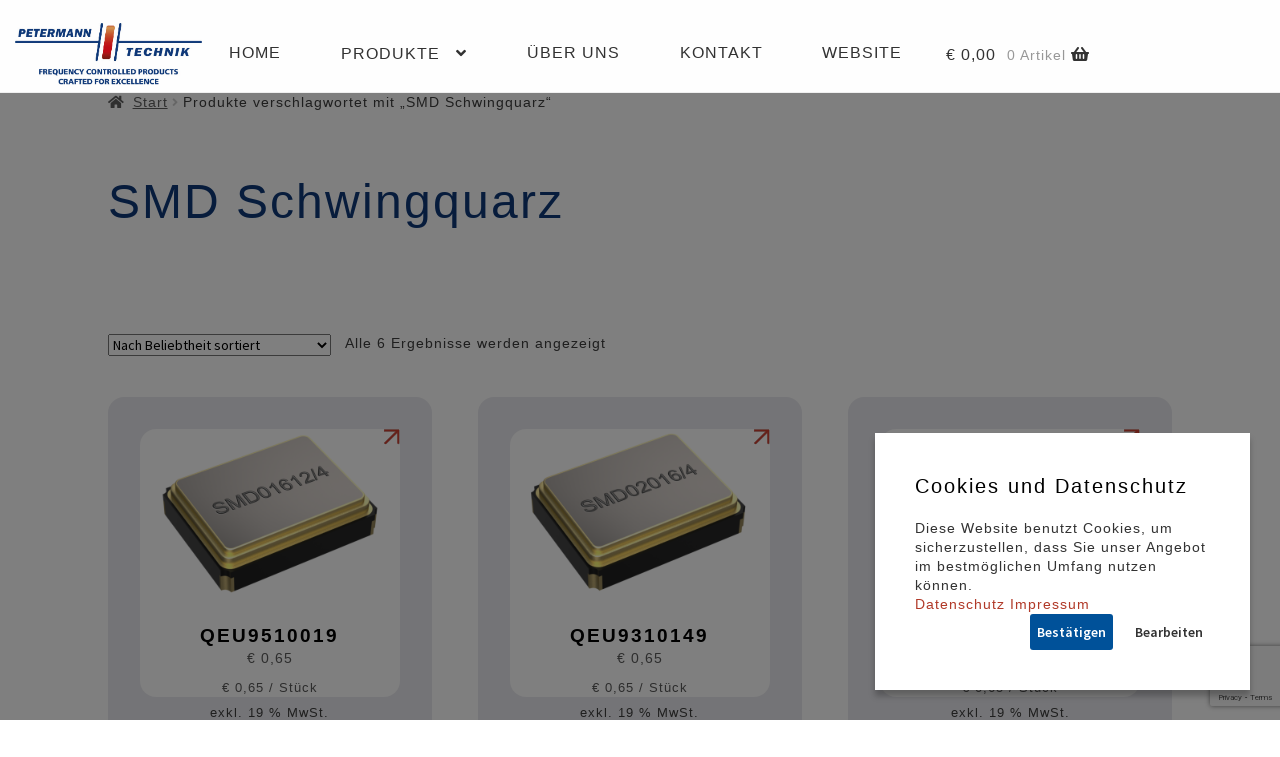

--- FILE ---
content_type: text/html; charset=UTF-8
request_url: https://www.quarze24.de/produkt-schlagwort/smd-schwingquarz/
body_size: 19435
content:
<!doctype html>
<html lang="de">
<head>
<meta charset="UTF-8">
<meta name="viewport" content="width=device-width, initial-scale=1">
<link rel="profile" href="http://gmpg.org/xfn/11">
<link rel="pingback" href="https://www.quarze24.de/xmlrpc.php">

<meta name='robots' content='index, follow, max-image-preview:large, max-snippet:-1, max-video-preview:-1' />
	<style>img:is([sizes="auto" i], [sizes^="auto," i]) { contain-intrinsic-size: 3000px 1500px }</style>
	
	<!-- This site is optimized with the Yoast SEO plugin v26.6 - https://yoast.com/wordpress/plugins/seo/ -->
	<title>SMD Schwingquarz Archives - PETERMANN-TECHNIK Shop</title>
	<link rel="canonical" href="https://www.quarze24.de/produkt-schlagwort/smd-schwingquarz/" />
	<meta property="og:locale" content="de_DE" />
	<meta property="og:type" content="article" />
	<meta property="og:title" content="SMD Schwingquarz Archives - PETERMANN-TECHNIK Shop" />
	<meta property="og:url" content="https://www.quarze24.de/produkt-schlagwort/smd-schwingquarz/" />
	<meta property="og:site_name" content="PETERMANN-TECHNIK Shop" />
	<meta property="og:image" content="https://www.quarze24.de/wp-content/uploads/2020/08/Header_Fotolia_60423855_L.png" />
	<meta property="og:image:width" content="1998" />
	<meta property="og:image:height" content="622" />
	<meta property="og:image:type" content="image/png" />
	<meta name="twitter:card" content="summary_large_image" />
	<meta name="twitter:site" content="@petermanntechnk" />
	<script type="application/ld+json" class="yoast-schema-graph">{"@context":"https://schema.org","@graph":[{"@type":"CollectionPage","@id":"https://www.quarze24.de/produkt-schlagwort/smd-schwingquarz/","url":"https://www.quarze24.de/produkt-schlagwort/smd-schwingquarz/","name":"SMD Schwingquarz Archives - PETERMANN-TECHNIK Shop","isPartOf":{"@id":"https://www.quarze24.de/#website"},"primaryImageOfPage":{"@id":"https://www.quarze24.de/produkt-schlagwort/smd-schwingquarz/#primaryimage"},"image":{"@id":"https://www.quarze24.de/produkt-schlagwort/smd-schwingquarz/#primaryimage"},"thumbnailUrl":"https://www.quarze24.de/wp-content/uploads/2023/02/SMD01612-4-QEU9510019.png","breadcrumb":{"@id":"https://www.quarze24.de/produkt-schlagwort/smd-schwingquarz/#breadcrumb"},"inLanguage":"de"},{"@type":"ImageObject","inLanguage":"de","@id":"https://www.quarze24.de/produkt-schlagwort/smd-schwingquarz/#primaryimage","url":"https://www.quarze24.de/wp-content/uploads/2023/02/SMD01612-4-QEU9510019.png","contentUrl":"https://www.quarze24.de/wp-content/uploads/2023/02/SMD01612-4-QEU9510019.png","width":1014,"height":674,"caption":"SMD Quarz 26.000 MHz im 1,6 x 1,2 mm Keramikgehäuse der Serie SMD01612/4 mit der Lastkapazität von 8 pF und der Frequenztoleranz von 10 ppm bei +25°C\" pF und der Temperaturstabilität von 20 ppm bei -40/+85°C"},{"@type":"BreadcrumbList","@id":"https://www.quarze24.de/produkt-schlagwort/smd-schwingquarz/#breadcrumb","itemListElement":[{"@type":"ListItem","position":1,"name":"Home","item":"https://www.quarze24.de/"},{"@type":"ListItem","position":2,"name":"SMD Schwingquarz"}]},{"@type":"WebSite","@id":"https://www.quarze24.de/#website","url":"https://www.quarze24.de/","name":"PETERMANN TECHNIK Online","description":"Direkt Produkte von PETERMANN-TECHNIK bestellen","publisher":{"@id":"https://www.quarze24.de/#organization"},"potentialAction":[{"@type":"SearchAction","target":{"@type":"EntryPoint","urlTemplate":"https://www.quarze24.de/?s={search_term_string}"},"query-input":{"@type":"PropertyValueSpecification","valueRequired":true,"valueName":"search_term_string"}}],"inLanguage":"de"},{"@type":"Organization","@id":"https://www.quarze24.de/#organization","name":"PETERMANN TECHNIK GmbH","url":"https://www.quarze24.de/","logo":{"@type":"ImageObject","inLanguage":"de","@id":"https://www.quarze24.de/#/schema/logo/image/","url":"https://www.quarze24.de/wp-content/uploads/2020/10/SMD02016-4-1.png","contentUrl":"https://www.quarze24.de/wp-content/uploads/2020/10/SMD02016-4-1.png","width":1014,"height":674,"caption":"PETERMANN TECHNIK GmbH"},"image":{"@id":"https://www.quarze24.de/#/schema/logo/image/"},"sameAs":["https://www.facebook.com/petermanntechnik","https://x.com/petermanntechnk"]}]}</script>
	<!-- / Yoast SEO plugin. -->


<link rel='dns-prefetch' href='//code.jquery.com' />
<link rel='dns-prefetch' href='//cdn.datatables.net' />
<link rel='dns-prefetch' href='//fonts.googleapis.com' />
<link rel='dns-prefetch' href='//use.fontawesome.com' />
<link rel="alternate" type="application/rss+xml" title="PETERMANN-TECHNIK Shop &raquo; Feed" href="https://www.quarze24.de/feed/" />
<link rel="alternate" type="application/rss+xml" title="PETERMANN-TECHNIK Shop &raquo; Kommentar-Feed" href="https://www.quarze24.de/comments/feed/" />
<link rel="alternate" type="application/rss+xml" title="PETERMANN-TECHNIK Shop &raquo; SMD Schwingquarz Schlagwort Feed" href="https://www.quarze24.de/produkt-schlagwort/smd-schwingquarz/feed/" />
<script>
window._wpemojiSettings = {"baseUrl":"https:\/\/s.w.org\/images\/core\/emoji\/16.0.1\/72x72\/","ext":".png","svgUrl":"https:\/\/s.w.org\/images\/core\/emoji\/16.0.1\/svg\/","svgExt":".svg","source":{"concatemoji":"https:\/\/www.quarze24.de\/wp-includes\/js\/wp-emoji-release.min.js?ver=6.8.3"}};
/*! This file is auto-generated */
!function(s,n){var o,i,e;function c(e){try{var t={supportTests:e,timestamp:(new Date).valueOf()};sessionStorage.setItem(o,JSON.stringify(t))}catch(e){}}function p(e,t,n){e.clearRect(0,0,e.canvas.width,e.canvas.height),e.fillText(t,0,0);var t=new Uint32Array(e.getImageData(0,0,e.canvas.width,e.canvas.height).data),a=(e.clearRect(0,0,e.canvas.width,e.canvas.height),e.fillText(n,0,0),new Uint32Array(e.getImageData(0,0,e.canvas.width,e.canvas.height).data));return t.every(function(e,t){return e===a[t]})}function u(e,t){e.clearRect(0,0,e.canvas.width,e.canvas.height),e.fillText(t,0,0);for(var n=e.getImageData(16,16,1,1),a=0;a<n.data.length;a++)if(0!==n.data[a])return!1;return!0}function f(e,t,n,a){switch(t){case"flag":return n(e,"\ud83c\udff3\ufe0f\u200d\u26a7\ufe0f","\ud83c\udff3\ufe0f\u200b\u26a7\ufe0f")?!1:!n(e,"\ud83c\udde8\ud83c\uddf6","\ud83c\udde8\u200b\ud83c\uddf6")&&!n(e,"\ud83c\udff4\udb40\udc67\udb40\udc62\udb40\udc65\udb40\udc6e\udb40\udc67\udb40\udc7f","\ud83c\udff4\u200b\udb40\udc67\u200b\udb40\udc62\u200b\udb40\udc65\u200b\udb40\udc6e\u200b\udb40\udc67\u200b\udb40\udc7f");case"emoji":return!a(e,"\ud83e\udedf")}return!1}function g(e,t,n,a){var r="undefined"!=typeof WorkerGlobalScope&&self instanceof WorkerGlobalScope?new OffscreenCanvas(300,150):s.createElement("canvas"),o=r.getContext("2d",{willReadFrequently:!0}),i=(o.textBaseline="top",o.font="600 32px Arial",{});return e.forEach(function(e){i[e]=t(o,e,n,a)}),i}function t(e){var t=s.createElement("script");t.src=e,t.defer=!0,s.head.appendChild(t)}"undefined"!=typeof Promise&&(o="wpEmojiSettingsSupports",i=["flag","emoji"],n.supports={everything:!0,everythingExceptFlag:!0},e=new Promise(function(e){s.addEventListener("DOMContentLoaded",e,{once:!0})}),new Promise(function(t){var n=function(){try{var e=JSON.parse(sessionStorage.getItem(o));if("object"==typeof e&&"number"==typeof e.timestamp&&(new Date).valueOf()<e.timestamp+604800&&"object"==typeof e.supportTests)return e.supportTests}catch(e){}return null}();if(!n){if("undefined"!=typeof Worker&&"undefined"!=typeof OffscreenCanvas&&"undefined"!=typeof URL&&URL.createObjectURL&&"undefined"!=typeof Blob)try{var e="postMessage("+g.toString()+"("+[JSON.stringify(i),f.toString(),p.toString(),u.toString()].join(",")+"));",a=new Blob([e],{type:"text/javascript"}),r=new Worker(URL.createObjectURL(a),{name:"wpTestEmojiSupports"});return void(r.onmessage=function(e){c(n=e.data),r.terminate(),t(n)})}catch(e){}c(n=g(i,f,p,u))}t(n)}).then(function(e){for(var t in e)n.supports[t]=e[t],n.supports.everything=n.supports.everything&&n.supports[t],"flag"!==t&&(n.supports.everythingExceptFlag=n.supports.everythingExceptFlag&&n.supports[t]);n.supports.everythingExceptFlag=n.supports.everythingExceptFlag&&!n.supports.flag,n.DOMReady=!1,n.readyCallback=function(){n.DOMReady=!0}}).then(function(){return e}).then(function(){var e;n.supports.everything||(n.readyCallback(),(e=n.source||{}).concatemoji?t(e.concatemoji):e.wpemoji&&e.twemoji&&(t(e.twemoji),t(e.wpemoji)))}))}((window,document),window._wpemojiSettings);
</script>
<link rel='stylesheet' id='dataTables-css' href='https://cdn.datatables.net/1.10.20/css/jquery.dataTables.min.css?ver=6.8.3' type='text/css' media='all' />
<link rel='stylesheet' id='woob-stest-css-css' href='https://www.quarze24.de/wp-content/plugins/woobuilder-blocks-premium//assets/split-front.css?ver=6.8.3' type='text/css' media='all' />
<style id='wp-emoji-styles-inline-css' type='text/css'>

	img.wp-smiley, img.emoji {
		display: inline !important;
		border: none !important;
		box-shadow: none !important;
		height: 1em !important;
		width: 1em !important;
		margin: 0 0.07em !important;
		vertical-align: -0.1em !important;
		background: none !important;
		padding: 0 !important;
	}
</style>
<link rel='stylesheet' id='wp-block-library-css' href='https://www.quarze24.de/wp-includes/css/dist/block-library/style.min.css?ver=6.8.3' type='text/css' media='all' />
<style id='wp-block-library-theme-inline-css' type='text/css'>
.wp-block-audio :where(figcaption){color:#555;font-size:13px;text-align:center}.is-dark-theme .wp-block-audio :where(figcaption){color:#ffffffa6}.wp-block-audio{margin:0 0 1em}.wp-block-code{border:1px solid #ccc;border-radius:4px;font-family:Menlo,Consolas,monaco,monospace;padding:.8em 1em}.wp-block-embed :where(figcaption){color:#555;font-size:13px;text-align:center}.is-dark-theme .wp-block-embed :where(figcaption){color:#ffffffa6}.wp-block-embed{margin:0 0 1em}.blocks-gallery-caption{color:#555;font-size:13px;text-align:center}.is-dark-theme .blocks-gallery-caption{color:#ffffffa6}:root :where(.wp-block-image figcaption){color:#555;font-size:13px;text-align:center}.is-dark-theme :root :where(.wp-block-image figcaption){color:#ffffffa6}.wp-block-image{margin:0 0 1em}.wp-block-pullquote{border-bottom:4px solid;border-top:4px solid;color:currentColor;margin-bottom:1.75em}.wp-block-pullquote cite,.wp-block-pullquote footer,.wp-block-pullquote__citation{color:currentColor;font-size:.8125em;font-style:normal;text-transform:uppercase}.wp-block-quote{border-left:.25em solid;margin:0 0 1.75em;padding-left:1em}.wp-block-quote cite,.wp-block-quote footer{color:currentColor;font-size:.8125em;font-style:normal;position:relative}.wp-block-quote:where(.has-text-align-right){border-left:none;border-right:.25em solid;padding-left:0;padding-right:1em}.wp-block-quote:where(.has-text-align-center){border:none;padding-left:0}.wp-block-quote.is-large,.wp-block-quote.is-style-large,.wp-block-quote:where(.is-style-plain){border:none}.wp-block-search .wp-block-search__label{font-weight:700}.wp-block-search__button{border:1px solid #ccc;padding:.375em .625em}:where(.wp-block-group.has-background){padding:1.25em 2.375em}.wp-block-separator.has-css-opacity{opacity:.4}.wp-block-separator{border:none;border-bottom:2px solid;margin-left:auto;margin-right:auto}.wp-block-separator.has-alpha-channel-opacity{opacity:1}.wp-block-separator:not(.is-style-wide):not(.is-style-dots){width:100px}.wp-block-separator.has-background:not(.is-style-dots){border-bottom:none;height:1px}.wp-block-separator.has-background:not(.is-style-wide):not(.is-style-dots){height:2px}.wp-block-table{margin:0 0 1em}.wp-block-table td,.wp-block-table th{word-break:normal}.wp-block-table :where(figcaption){color:#555;font-size:13px;text-align:center}.is-dark-theme .wp-block-table :where(figcaption){color:#ffffffa6}.wp-block-video :where(figcaption){color:#555;font-size:13px;text-align:center}.is-dark-theme .wp-block-video :where(figcaption){color:#ffffffa6}.wp-block-video{margin:0 0 1em}:root :where(.wp-block-template-part.has-background){margin-bottom:0;margin-top:0;padding:1.25em 2.375em}
</style>
<style id='classic-theme-styles-inline-css' type='text/css'>
/*! This file is auto-generated */
.wp-block-button__link{color:#fff;background-color:#32373c;border-radius:9999px;box-shadow:none;text-decoration:none;padding:calc(.667em + 2px) calc(1.333em + 2px);font-size:1.125em}.wp-block-file__button{background:#32373c;color:#fff;text-decoration:none}
</style>
<link rel='stylesheet' id='storefront-gutenberg-blocks-css' href='https://www.quarze24.de/wp-content/themes/storefront/assets/css/base/gutenberg-blocks.css?ver=4.6.1' type='text/css' media='all' />
<style id='storefront-gutenberg-blocks-inline-css' type='text/css'>

				.wp-block-button__link:not(.has-text-color) {
					color: #ffffff;
				}

				.wp-block-button__link:not(.has-text-color):hover,
				.wp-block-button__link:not(.has-text-color):focus,
				.wp-block-button__link:not(.has-text-color):active {
					color: #ffffff;
				}

				.wp-block-button__link:not(.has-background) {
					background-color: #005199;
				}

				.wp-block-button__link:not(.has-background):hover,
				.wp-block-button__link:not(.has-background):focus,
				.wp-block-button__link:not(.has-background):active {
					border-color: #003880;
					background-color: #003880;
				}

				.wc-block-grid__products .wc-block-grid__product .wp-block-button__link {
					background-color: #005199;
					border-color: #005199;
					color: #ffffff;
				}

				.wp-block-quote footer,
				.wp-block-quote cite,
				.wp-block-quote__citation {
					color: #5a5a5a;
				}

				.wp-block-pullquote cite,
				.wp-block-pullquote footer,
				.wp-block-pullquote__citation {
					color: #5a5a5a;
				}

				.wp-block-image figcaption {
					color: #5a5a5a;
				}

				.wp-block-separator.is-style-dots::before {
					color: #333333;
				}

				.wp-block-file a.wp-block-file__button {
					color: #ffffff;
					background-color: #005199;
					border-color: #005199;
				}

				.wp-block-file a.wp-block-file__button:hover,
				.wp-block-file a.wp-block-file__button:focus,
				.wp-block-file a.wp-block-file__button:active {
					color: #ffffff;
					background-color: #003880;
				}

				.wp-block-code,
				.wp-block-preformatted pre {
					color: #5a5a5a;
				}

				.wp-block-table:not( .has-background ):not( .is-style-stripes ) tbody tr:nth-child(2n) td {
					background-color: #eeeeee;
				}

				.wp-block-cover .wp-block-cover__inner-container h1:not(.has-text-color),
				.wp-block-cover .wp-block-cover__inner-container h2:not(.has-text-color),
				.wp-block-cover .wp-block-cover__inner-container h3:not(.has-text-color),
				.wp-block-cover .wp-block-cover__inner-container h4:not(.has-text-color),
				.wp-block-cover .wp-block-cover__inner-container h5:not(.has-text-color),
				.wp-block-cover .wp-block-cover__inner-container h6:not(.has-text-color) {
					color: #000000;
				}

				.wc-block-components-price-slider__range-input-progress,
				.rtl .wc-block-components-price-slider__range-input-progress {
					--range-color: #005199;
				}

				/* Target only IE11 */
				@media all and (-ms-high-contrast: none), (-ms-high-contrast: active) {
					.wc-block-components-price-slider__range-input-progress {
						background: #005199;
					}
				}

				.wc-block-components-button:not(.is-link) {
					background-color: #333333;
					color: #ffffff;
				}

				.wc-block-components-button:not(.is-link):hover,
				.wc-block-components-button:not(.is-link):focus,
				.wc-block-components-button:not(.is-link):active {
					background-color: #1a1a1a;
					color: #ffffff;
				}

				.wc-block-components-button:not(.is-link):disabled {
					background-color: #333333;
					color: #ffffff;
				}

				.wc-block-cart__submit-container {
					background-color: #f0f0f0;
				}

				.wc-block-cart__submit-container::before {
					color: rgba(205,205,205,0.5);
				}

				.wc-block-components-order-summary-item__quantity {
					background-color: #f0f0f0;
					border-color: #5a5a5a;
					box-shadow: 0 0 0 2px #f0f0f0;
					color: #5a5a5a;
				}
			
</style>
<style id='global-styles-inline-css' type='text/css'>
:root{--wp--preset--aspect-ratio--square: 1;--wp--preset--aspect-ratio--4-3: 4/3;--wp--preset--aspect-ratio--3-4: 3/4;--wp--preset--aspect-ratio--3-2: 3/2;--wp--preset--aspect-ratio--2-3: 2/3;--wp--preset--aspect-ratio--16-9: 16/9;--wp--preset--aspect-ratio--9-16: 9/16;--wp--preset--color--black: #000000;--wp--preset--color--cyan-bluish-gray: #abb8c3;--wp--preset--color--white: #ffffff;--wp--preset--color--pale-pink: #f78da7;--wp--preset--color--vivid-red: #cf2e2e;--wp--preset--color--luminous-vivid-orange: #ff6900;--wp--preset--color--luminous-vivid-amber: #fcb900;--wp--preset--color--light-green-cyan: #7bdcb5;--wp--preset--color--vivid-green-cyan: #00d084;--wp--preset--color--pale-cyan-blue: #8ed1fc;--wp--preset--color--vivid-cyan-blue: #0693e3;--wp--preset--color--vivid-purple: #9b51e0;--wp--preset--gradient--vivid-cyan-blue-to-vivid-purple: linear-gradient(135deg,rgba(6,147,227,1) 0%,rgb(155,81,224) 100%);--wp--preset--gradient--light-green-cyan-to-vivid-green-cyan: linear-gradient(135deg,rgb(122,220,180) 0%,rgb(0,208,130) 100%);--wp--preset--gradient--luminous-vivid-amber-to-luminous-vivid-orange: linear-gradient(135deg,rgba(252,185,0,1) 0%,rgba(255,105,0,1) 100%);--wp--preset--gradient--luminous-vivid-orange-to-vivid-red: linear-gradient(135deg,rgba(255,105,0,1) 0%,rgb(207,46,46) 100%);--wp--preset--gradient--very-light-gray-to-cyan-bluish-gray: linear-gradient(135deg,rgb(238,238,238) 0%,rgb(169,184,195) 100%);--wp--preset--gradient--cool-to-warm-spectrum: linear-gradient(135deg,rgb(74,234,220) 0%,rgb(151,120,209) 20%,rgb(207,42,186) 40%,rgb(238,44,130) 60%,rgb(251,105,98) 80%,rgb(254,248,76) 100%);--wp--preset--gradient--blush-light-purple: linear-gradient(135deg,rgb(255,206,236) 0%,rgb(152,150,240) 100%);--wp--preset--gradient--blush-bordeaux: linear-gradient(135deg,rgb(254,205,165) 0%,rgb(254,45,45) 50%,rgb(107,0,62) 100%);--wp--preset--gradient--luminous-dusk: linear-gradient(135deg,rgb(255,203,112) 0%,rgb(199,81,192) 50%,rgb(65,88,208) 100%);--wp--preset--gradient--pale-ocean: linear-gradient(135deg,rgb(255,245,203) 0%,rgb(182,227,212) 50%,rgb(51,167,181) 100%);--wp--preset--gradient--electric-grass: linear-gradient(135deg,rgb(202,248,128) 0%,rgb(113,206,126) 100%);--wp--preset--gradient--midnight: linear-gradient(135deg,rgb(2,3,129) 0%,rgb(40,116,252) 100%);--wp--preset--font-size--small: 14px;--wp--preset--font-size--medium: 23px;--wp--preset--font-size--large: 26px;--wp--preset--font-size--x-large: 42px;--wp--preset--font-size--normal: 16px;--wp--preset--font-size--huge: 37px;--wp--preset--spacing--20: 0.44rem;--wp--preset--spacing--30: 0.67rem;--wp--preset--spacing--40: 1rem;--wp--preset--spacing--50: 1.5rem;--wp--preset--spacing--60: 2.25rem;--wp--preset--spacing--70: 3.38rem;--wp--preset--spacing--80: 5.06rem;--wp--preset--shadow--natural: 6px 6px 9px rgba(0, 0, 0, 0.2);--wp--preset--shadow--deep: 12px 12px 50px rgba(0, 0, 0, 0.4);--wp--preset--shadow--sharp: 6px 6px 0px rgba(0, 0, 0, 0.2);--wp--preset--shadow--outlined: 6px 6px 0px -3px rgba(255, 255, 255, 1), 6px 6px rgba(0, 0, 0, 1);--wp--preset--shadow--crisp: 6px 6px 0px rgba(0, 0, 0, 1);}:root :where(.is-layout-flow) > :first-child{margin-block-start: 0;}:root :where(.is-layout-flow) > :last-child{margin-block-end: 0;}:root :where(.is-layout-flow) > *{margin-block-start: 24px;margin-block-end: 0;}:root :where(.is-layout-constrained) > :first-child{margin-block-start: 0;}:root :where(.is-layout-constrained) > :last-child{margin-block-end: 0;}:root :where(.is-layout-constrained) > *{margin-block-start: 24px;margin-block-end: 0;}:root :where(.is-layout-flex){gap: 24px;}:root :where(.is-layout-grid){gap: 24px;}body .is-layout-flex{display: flex;}.is-layout-flex{flex-wrap: wrap;align-items: center;}.is-layout-flex > :is(*, div){margin: 0;}body .is-layout-grid{display: grid;}.is-layout-grid > :is(*, div){margin: 0;}.has-black-color{color: var(--wp--preset--color--black) !important;}.has-cyan-bluish-gray-color{color: var(--wp--preset--color--cyan-bluish-gray) !important;}.has-white-color{color: var(--wp--preset--color--white) !important;}.has-pale-pink-color{color: var(--wp--preset--color--pale-pink) !important;}.has-vivid-red-color{color: var(--wp--preset--color--vivid-red) !important;}.has-luminous-vivid-orange-color{color: var(--wp--preset--color--luminous-vivid-orange) !important;}.has-luminous-vivid-amber-color{color: var(--wp--preset--color--luminous-vivid-amber) !important;}.has-light-green-cyan-color{color: var(--wp--preset--color--light-green-cyan) !important;}.has-vivid-green-cyan-color{color: var(--wp--preset--color--vivid-green-cyan) !important;}.has-pale-cyan-blue-color{color: var(--wp--preset--color--pale-cyan-blue) !important;}.has-vivid-cyan-blue-color{color: var(--wp--preset--color--vivid-cyan-blue) !important;}.has-vivid-purple-color{color: var(--wp--preset--color--vivid-purple) !important;}.has-black-background-color{background-color: var(--wp--preset--color--black) !important;}.has-cyan-bluish-gray-background-color{background-color: var(--wp--preset--color--cyan-bluish-gray) !important;}.has-white-background-color{background-color: var(--wp--preset--color--white) !important;}.has-pale-pink-background-color{background-color: var(--wp--preset--color--pale-pink) !important;}.has-vivid-red-background-color{background-color: var(--wp--preset--color--vivid-red) !important;}.has-luminous-vivid-orange-background-color{background-color: var(--wp--preset--color--luminous-vivid-orange) !important;}.has-luminous-vivid-amber-background-color{background-color: var(--wp--preset--color--luminous-vivid-amber) !important;}.has-light-green-cyan-background-color{background-color: var(--wp--preset--color--light-green-cyan) !important;}.has-vivid-green-cyan-background-color{background-color: var(--wp--preset--color--vivid-green-cyan) !important;}.has-pale-cyan-blue-background-color{background-color: var(--wp--preset--color--pale-cyan-blue) !important;}.has-vivid-cyan-blue-background-color{background-color: var(--wp--preset--color--vivid-cyan-blue) !important;}.has-vivid-purple-background-color{background-color: var(--wp--preset--color--vivid-purple) !important;}.has-black-border-color{border-color: var(--wp--preset--color--black) !important;}.has-cyan-bluish-gray-border-color{border-color: var(--wp--preset--color--cyan-bluish-gray) !important;}.has-white-border-color{border-color: var(--wp--preset--color--white) !important;}.has-pale-pink-border-color{border-color: var(--wp--preset--color--pale-pink) !important;}.has-vivid-red-border-color{border-color: var(--wp--preset--color--vivid-red) !important;}.has-luminous-vivid-orange-border-color{border-color: var(--wp--preset--color--luminous-vivid-orange) !important;}.has-luminous-vivid-amber-border-color{border-color: var(--wp--preset--color--luminous-vivid-amber) !important;}.has-light-green-cyan-border-color{border-color: var(--wp--preset--color--light-green-cyan) !important;}.has-vivid-green-cyan-border-color{border-color: var(--wp--preset--color--vivid-green-cyan) !important;}.has-pale-cyan-blue-border-color{border-color: var(--wp--preset--color--pale-cyan-blue) !important;}.has-vivid-cyan-blue-border-color{border-color: var(--wp--preset--color--vivid-cyan-blue) !important;}.has-vivid-purple-border-color{border-color: var(--wp--preset--color--vivid-purple) !important;}.has-vivid-cyan-blue-to-vivid-purple-gradient-background{background: var(--wp--preset--gradient--vivid-cyan-blue-to-vivid-purple) !important;}.has-light-green-cyan-to-vivid-green-cyan-gradient-background{background: var(--wp--preset--gradient--light-green-cyan-to-vivid-green-cyan) !important;}.has-luminous-vivid-amber-to-luminous-vivid-orange-gradient-background{background: var(--wp--preset--gradient--luminous-vivid-amber-to-luminous-vivid-orange) !important;}.has-luminous-vivid-orange-to-vivid-red-gradient-background{background: var(--wp--preset--gradient--luminous-vivid-orange-to-vivid-red) !important;}.has-very-light-gray-to-cyan-bluish-gray-gradient-background{background: var(--wp--preset--gradient--very-light-gray-to-cyan-bluish-gray) !important;}.has-cool-to-warm-spectrum-gradient-background{background: var(--wp--preset--gradient--cool-to-warm-spectrum) !important;}.has-blush-light-purple-gradient-background{background: var(--wp--preset--gradient--blush-light-purple) !important;}.has-blush-bordeaux-gradient-background{background: var(--wp--preset--gradient--blush-bordeaux) !important;}.has-luminous-dusk-gradient-background{background: var(--wp--preset--gradient--luminous-dusk) !important;}.has-pale-ocean-gradient-background{background: var(--wp--preset--gradient--pale-ocean) !important;}.has-electric-grass-gradient-background{background: var(--wp--preset--gradient--electric-grass) !important;}.has-midnight-gradient-background{background: var(--wp--preset--gradient--midnight) !important;}.has-small-font-size{font-size: var(--wp--preset--font-size--small) !important;}.has-medium-font-size{font-size: var(--wp--preset--font-size--medium) !important;}.has-large-font-size{font-size: var(--wp--preset--font-size--large) !important;}.has-x-large-font-size{font-size: var(--wp--preset--font-size--x-large) !important;}
:root :where(.wp-block-pullquote){font-size: 1.5em;line-height: 1.6;}
</style>
<link rel='stylesheet' id='wapf-frontend-css-css' href='https://www.quarze24.de/wp-content/plugins/advanced-product-fields-for-woocommerce/assets/css/frontend.min.css?ver=1.6.18' type='text/css' media='all' />
<link rel='stylesheet' id='contact-form-7-css' href='https://www.quarze24.de/wp-content/plugins/contact-form-7/includes/css/styles.css?ver=6.1.4' type='text/css' media='all' />
<link rel='stylesheet' id='pdc-layout-styles-css' href='https://www.quarze24.de/wp-content/plugins/woocommerce-product-details-customiser/assets/css/layout.css?ver=6.8.3' type='text/css' media='only screen and (min-width: 768px)' />
<style id='woocommerce-inline-inline-css' type='text/css'>
.woocommerce form .form-row .required { visibility: visible; }
</style>
<link rel='stylesheet' id='caxton-front-css' href='https://www.quarze24.de/wp-content/plugins/woobuilder-blocks-premium/caxton/assets/front.css?ver=1.30.2' type='text/css' media='all' />
<link rel='stylesheet' id='woobuilder-blocks-css-css' href='https://www.quarze24.de/wp-content/plugins/woobuilder-blocks-premium//assets/front.css?ver=4.5.8' type='text/css' media='all' />
<link rel='stylesheet' id='storefront-style-css' href='https://www.quarze24.de/wp-content/themes/storefront/style.css?ver=4.6.1' type='text/css' media='all' />
<style id='storefront-style-inline-css' type='text/css'>

			.main-navigation ul li a,
			.site-title a,
			ul.menu li a,
			.site-branding h1 a,
			button.menu-toggle,
			button.menu-toggle:hover,
			.handheld-navigation .dropdown-toggle {
				color: #333333;
			}

			button.menu-toggle,
			button.menu-toggle:hover {
				border-color: #333333;
			}

			.main-navigation ul li a:hover,
			.main-navigation ul li:hover > a,
			.site-title a:hover,
			.site-header ul.menu li.current-menu-item > a {
				color: #747474;
			}

			table:not( .has-background ) th {
				background-color: #e9e9e9;
			}

			table:not( .has-background ) tbody td {
				background-color: #eeeeee;
			}

			table:not( .has-background ) tbody tr:nth-child(2n) td,
			fieldset,
			fieldset legend {
				background-color: #ececec;
			}

			.site-header,
			.secondary-navigation ul ul,
			.main-navigation ul.menu > li.menu-item-has-children:after,
			.secondary-navigation ul.menu ul,
			.storefront-handheld-footer-bar,
			.storefront-handheld-footer-bar ul li > a,
			.storefront-handheld-footer-bar ul li.search .site-search,
			button.menu-toggle,
			button.menu-toggle:hover {
				background-color: #ffffff;
			}

			p.site-description,
			.site-header,
			.storefront-handheld-footer-bar {
				color: #404040;
			}

			button.menu-toggle:after,
			button.menu-toggle:before,
			button.menu-toggle span:before {
				background-color: #333333;
			}

			h1, h2, h3, h4, h5, h6, .wc-block-grid__product-title {
				color: #333333;
			}

			.widget h1 {
				border-bottom-color: #333333;
			}

			body,
			.secondary-navigation a {
				color: #5a5a5a;
			}

			.widget-area .widget a,
			.hentry .entry-header .posted-on a,
			.hentry .entry-header .post-author a,
			.hentry .entry-header .post-comments a,
			.hentry .entry-header .byline a {
				color: #5f5f5f;
			}

			a {
				color: #005199;
			}

			a:focus,
			button:focus,
			.button.alt:focus,
			input:focus,
			textarea:focus,
			input[type="button"]:focus,
			input[type="reset"]:focus,
			input[type="submit"]:focus,
			input[type="email"]:focus,
			input[type="tel"]:focus,
			input[type="url"]:focus,
			input[type="password"]:focus,
			input[type="search"]:focus {
				outline-color: #005199;
			}

			button, input[type="button"], input[type="reset"], input[type="submit"], .button, .widget a.button {
				background-color: #005199;
				border-color: #005199;
				color: #ffffff;
			}

			button:hover, input[type="button"]:hover, input[type="reset"]:hover, input[type="submit"]:hover, .button:hover, .widget a.button:hover {
				background-color: #003880;
				border-color: #003880;
				color: #ffffff;
			}

			button.alt, input[type="button"].alt, input[type="reset"].alt, input[type="submit"].alt, .button.alt, .widget-area .widget a.button.alt {
				background-color: #333333;
				border-color: #333333;
				color: #ffffff;
			}

			button.alt:hover, input[type="button"].alt:hover, input[type="reset"].alt:hover, input[type="submit"].alt:hover, .button.alt:hover, .widget-area .widget a.button.alt:hover {
				background-color: #1a1a1a;
				border-color: #1a1a1a;
				color: #ffffff;
			}

			.pagination .page-numbers li .page-numbers.current {
				background-color: #d7d7d7;
				color: #505050;
			}

			#comments .comment-list .comment-content .comment-text {
				background-color: #e9e9e9;
			}

			.site-footer {
				background-color: #f0f0f0;
				color: #6d6d6d;
			}

			.site-footer a:not(.button):not(.components-button) {
				color: #333333;
			}

			.site-footer .storefront-handheld-footer-bar a:not(.button):not(.components-button) {
				color: #333333;
			}

			.site-footer h1, .site-footer h2, .site-footer h3, .site-footer h4, .site-footer h5, .site-footer h6, .site-footer .widget .widget-title, .site-footer .widget .widgettitle {
				color: #333333;
			}

			.page-template-template-homepage.has-post-thumbnail .type-page.has-post-thumbnail .entry-title {
				color: #000000;
			}

			.page-template-template-homepage.has-post-thumbnail .type-page.has-post-thumbnail .entry-content {
				color: #000000;
			}

			@media screen and ( min-width: 768px ) {
				.secondary-navigation ul.menu a:hover {
					color: #595959;
				}

				.secondary-navigation ul.menu a {
					color: #404040;
				}

				.main-navigation ul.menu ul.sub-menu,
				.main-navigation ul.nav-menu ul.children {
					background-color: #f0f0f0;
				}

				.site-header {
					border-bottom-color: #f0f0f0;
				}
			}

				.sp-fixed-width .site {
					background-color:#ffffff;
				}
			

				.checkout-slides .sp-checkout-control-nav li a:after {
					background-color:#f0f0f0;
					border: 4px solid #c8c8c8;
				}

				.checkout-slides .sp-checkout-control-nav li:nth-child(2) a.flex-active:after {
					border: 4px solid #c8c8c8;
				}

				.checkout-slides .sp-checkout-control-nav li a:before,
				.checkout-slides .sp-checkout-control-nav li:nth-child(2) a.flex-active:before  {
					background-color:#c8c8c8;
				}

				.checkout-slides .sp-checkout-control-nav li:nth-child(2) a:before {
					background-color:#dcdcdc;
				}

				.checkout-slides .sp-checkout-control-nav li:nth-child(2) a:after {
					border: 4px solid #dcdcdc;
				}
			

			@media screen and (max-width: 768px) {
				.menu-toggle {
					color: #333333;
				}

				.menu-toggle:hover {
					color: #000000;
				}

				.main-navigation div.menu,
				.main-navigation .handheld-navigation {
					background-color: #ffffff;
				}

				.main-navigation ul li a,
				ul.menu li a,
				.storefront-hamburger-menu-active .shm-close {
					color: #333333;
				}
			}
		
</style>
<link rel='stylesheet' id='storefront-icons-css' href='https://www.quarze24.de/wp-content/themes/storefront/assets/css/base/icons.css?ver=4.6.1' type='text/css' media='all' />
<link rel='stylesheet' id='storefront-fonts-css' href='https://fonts.googleapis.com/css?family=Source+Sans+Pro%3A400%2C300%2C300italic%2C400italic%2C600%2C700%2C900&#038;subset=latin%2Clatin-ext&#038;ver=4.6.1' type='text/css' media='all' />
<link rel='stylesheet' id='jquery-fixedheadertable-style-css' href='https://www.quarze24.de/wp-content/plugins/yith-woocommerce-compare/assets/css/jquery.dataTables.css?ver=1.10.18' type='text/css' media='all' />
<link rel='stylesheet' id='yith_woocompare_page-css' href='https://www.quarze24.de/wp-content/plugins/yith-woocommerce-compare/assets/css/compare.css?ver=3.5.0' type='text/css' media='all' />
<link rel='stylesheet' id='yith-woocompare-widget-css' href='https://www.quarze24.de/wp-content/plugins/yith-woocommerce-compare/assets/css/widget.css?ver=3.5.0' type='text/css' media='all' />
<link rel='stylesheet' id='sbc-styles-css' href='https://www.quarze24.de/wp-content/plugins/storefront-blog-customiser/assets/css/style.css?ver=6.8.3' type='text/css' media='all' />
<link rel='stylesheet' id='shm-styles-css' href='https://www.quarze24.de/wp-content/plugins/storefront-hamburger-menu/assets/css/style.css?ver=1.2.2' type='text/css' media='all' />
<link rel='stylesheet' id='sph-styles-css' href='https://www.quarze24.de/wp-content/plugins/storefront-parallax-hero/assets/css/style.css?ver=6.8.3' type='text/css' media='all' />
<style id='sph-styles-inline-css' type='text/css'>

		.sph-hero a:not(.button) {
			color: #96588a;
		}

		.overlay.animated h1:after {
			color: #ffffff;
		}

		.overlay.animated span:before {
			background-color: #005199;
		}
</style>
<link rel='stylesheet' id='woocommerce-gzd-layout-css' href='https://www.quarze24.de/wp-content/plugins/woocommerce-germanized/build/static/layout-styles.css?ver=3.20.4' type='text/css' media='all' />
<style id='woocommerce-gzd-layout-inline-css' type='text/css'>
.woocommerce-checkout .shop_table th { background-color: #d6d6d6; } .woocommerce-checkout .shop_table td { background-color: #f0f0f0; }
.woocommerce-checkout .shop_table { background-color: #eeeeee; } .product p.deposit-packaging-type { font-size: 1.2em !important; } p.woocommerce-shipping-destination { display: none; }
                .wc-gzd-nutri-score-value-a {
                    background: url(https://www.quarze24.de/wp-content/plugins/woocommerce-germanized/assets/images/nutri-score-a.svg) no-repeat;
                }
                .wc-gzd-nutri-score-value-b {
                    background: url(https://www.quarze24.de/wp-content/plugins/woocommerce-germanized/assets/images/nutri-score-b.svg) no-repeat;
                }
                .wc-gzd-nutri-score-value-c {
                    background: url(https://www.quarze24.de/wp-content/plugins/woocommerce-germanized/assets/images/nutri-score-c.svg) no-repeat;
                }
                .wc-gzd-nutri-score-value-d {
                    background: url(https://www.quarze24.de/wp-content/plugins/woocommerce-germanized/assets/images/nutri-score-d.svg) no-repeat;
                }
                .wc-gzd-nutri-score-value-e {
                    background: url(https://www.quarze24.de/wp-content/plugins/woocommerce-germanized/assets/images/nutri-score-e.svg) no-repeat;
                }
            
</style>
<link rel='stylesheet' id='storefront-woocommerce-style-css' href='https://www.quarze24.de/wp-content/themes/storefront/assets/css/woocommerce/woocommerce.css?ver=4.6.1' type='text/css' media='all' />
<style id='storefront-woocommerce-style-inline-css' type='text/css'>
@font-face {
				font-family: star;
				src: url(https://www.quarze24.de/wp-content/plugins/woocommerce/assets/fonts/star.eot);
				src:
					url(https://www.quarze24.de/wp-content/plugins/woocommerce/assets/fonts/star.eot?#iefix) format("embedded-opentype"),
					url(https://www.quarze24.de/wp-content/plugins/woocommerce/assets/fonts/star.woff) format("woff"),
					url(https://www.quarze24.de/wp-content/plugins/woocommerce/assets/fonts/star.ttf) format("truetype"),
					url(https://www.quarze24.de/wp-content/plugins/woocommerce/assets/fonts/star.svg#star) format("svg");
				font-weight: 400;
				font-style: normal;
			}
			@font-face {
				font-family: WooCommerce;
				src: url(https://www.quarze24.de/wp-content/plugins/woocommerce/assets/fonts/WooCommerce.eot);
				src:
					url(https://www.quarze24.de/wp-content/plugins/woocommerce/assets/fonts/WooCommerce.eot?#iefix) format("embedded-opentype"),
					url(https://www.quarze24.de/wp-content/plugins/woocommerce/assets/fonts/WooCommerce.woff) format("woff"),
					url(https://www.quarze24.de/wp-content/plugins/woocommerce/assets/fonts/WooCommerce.ttf) format("truetype"),
					url(https://www.quarze24.de/wp-content/plugins/woocommerce/assets/fonts/WooCommerce.svg#WooCommerce) format("svg");
				font-weight: 400;
				font-style: normal;
			}

			a.cart-contents,
			.site-header-cart .widget_shopping_cart a {
				color: #333333;
			}

			a.cart-contents:hover,
			.site-header-cart .widget_shopping_cart a:hover,
			.site-header-cart:hover > li > a {
				color: #747474;
			}

			table.cart td.product-remove,
			table.cart td.actions {
				border-top-color: #f0f0f0;
			}

			.storefront-handheld-footer-bar ul li.cart .count {
				background-color: #333333;
				color: #ffffff;
				border-color: #ffffff;
			}

			.woocommerce-tabs ul.tabs li.active a,
			ul.products li.product .price,
			.onsale,
			.wc-block-grid__product-onsale,
			.widget_search form:before,
			.widget_product_search form:before {
				color: #5a5a5a;
			}

			.woocommerce-breadcrumb a,
			a.woocommerce-review-link,
			.product_meta a {
				color: #5f5f5f;
			}

			.wc-block-grid__product-onsale,
			.onsale {
				border-color: #5a5a5a;
			}

			.star-rating span:before,
			.quantity .plus, .quantity .minus,
			p.stars a:hover:after,
			p.stars a:after,
			.star-rating span:before,
			#payment .payment_methods li input[type=radio]:first-child:checked+label:before {
				color: #005199;
			}

			.widget_price_filter .ui-slider .ui-slider-range,
			.widget_price_filter .ui-slider .ui-slider-handle {
				background-color: #005199;
			}

			.order_details {
				background-color: #e9e9e9;
			}

			.order_details > li {
				border-bottom: 1px dotted #d4d4d4;
			}

			.order_details:before,
			.order_details:after {
				background: -webkit-linear-gradient(transparent 0,transparent 0),-webkit-linear-gradient(135deg,#e9e9e9 33.33%,transparent 33.33%),-webkit-linear-gradient(45deg,#e9e9e9 33.33%,transparent 33.33%)
			}

			#order_review {
				background-color: #f0f0f0;
			}

			#payment .payment_methods > li .payment_box,
			#payment .place-order {
				background-color: #ebebeb;
			}

			#payment .payment_methods > li:not(.woocommerce-notice) {
				background-color: #e6e6e6;
			}

			#payment .payment_methods > li:not(.woocommerce-notice):hover {
				background-color: #e1e1e1;
			}

			.woocommerce-pagination .page-numbers li .page-numbers.current {
				background-color: #d7d7d7;
				color: #505050;
			}

			.wc-block-grid__product-onsale,
			.onsale,
			.woocommerce-pagination .page-numbers li .page-numbers:not(.current) {
				color: #5a5a5a;
			}

			p.stars a:before,
			p.stars a:hover~a:before,
			p.stars.selected a.active~a:before {
				color: #5a5a5a;
			}

			p.stars.selected a.active:before,
			p.stars:hover a:before,
			p.stars.selected a:not(.active):before,
			p.stars.selected a.active:before {
				color: #005199;
			}

			.single-product div.product .woocommerce-product-gallery .woocommerce-product-gallery__trigger {
				background-color: #005199;
				color: #ffffff;
			}

			.single-product div.product .woocommerce-product-gallery .woocommerce-product-gallery__trigger:hover {
				background-color: #003880;
				border-color: #003880;
				color: #ffffff;
			}

			.button.added_to_cart:focus,
			.button.wc-forward:focus {
				outline-color: #005199;
			}

			.added_to_cart,
			.site-header-cart .widget_shopping_cart a.button,
			.wc-block-grid__products .wc-block-grid__product .wp-block-button__link {
				background-color: #005199;
				border-color: #005199;
				color: #ffffff;
			}

			.added_to_cart:hover,
			.site-header-cart .widget_shopping_cart a.button:hover,
			.wc-block-grid__products .wc-block-grid__product .wp-block-button__link:hover {
				background-color: #003880;
				border-color: #003880;
				color: #ffffff;
			}

			.added_to_cart.alt, .added_to_cart, .widget a.button.checkout {
				background-color: #333333;
				border-color: #333333;
				color: #ffffff;
			}

			.added_to_cart.alt:hover, .added_to_cart:hover, .widget a.button.checkout:hover {
				background-color: #1a1a1a;
				border-color: #1a1a1a;
				color: #ffffff;
			}

			.button.loading {
				color: #005199;
			}

			.button.loading:hover {
				background-color: #005199;
			}

			.button.loading:after {
				color: #ffffff;
			}

			@media screen and ( min-width: 768px ) {
				.site-header-cart .widget_shopping_cart,
				.site-header .product_list_widget li .quantity {
					color: #404040;
				}

				.site-header-cart .widget_shopping_cart .buttons,
				.site-header-cart .widget_shopping_cart .total {
					background-color: #f5f5f5;
				}

				.site-header-cart .widget_shopping_cart {
					background-color: #f0f0f0;
				}
			}
				.storefront-product-pagination a {
					color: #5a5a5a;
					background-color: #f0f0f0;
				}
				.storefront-sticky-add-to-cart {
					color: #5a5a5a;
					background-color: #f0f0f0;
				}

				.storefront-sticky-add-to-cart a:not(.button) {
					color: #333333;
				}

				.woocommerce-message {
					background-color: #0f834d !important;
					color: #ffffff !important;
				}

				.woocommerce-message a,
				.woocommerce-message a:hover,
				.woocommerce-message .button,
				.woocommerce-message .button:hover {
					color: #ffffff !important;
				}

				.woocommerce-info {
					background-color: #005199 !important;
					color: #ffffff !important;
				}

				.woocommerce-info a,
				.woocommerce-info a:hover,
				.woocommerce-info .button,
				.woocommerce-info .button:hover {
					color: #ffffff !important;
				}

				.woocommerce-error {
					background-color: #b13a29 !important;
					color: #ffffff !important;
				}

				.woocommerce-error a,
				.woocommerce-error a:hover,
				.woocommerce-error .button,
				.woocommerce-error .button:hover {
					color: #ffffff !important;
				}

			

				.star-rating span:before,
				.star-rating:before {
					color: #005199 !important;
				}

				.star-rating:before {
					opacity: 0.25 !important;
				}
			
</style>
<link rel='stylesheet' id='storefront-child-style-css' href='https://www.quarze24.de/wp-content/themes/petermann-storefront/style.css?ver=1.0' type='text/css' media='all' />
<link rel='stylesheet' id='storefront-woocommerce-brands-style-css' href='https://www.quarze24.de/wp-content/themes/storefront/assets/css/woocommerce/extensions/brands.css?ver=4.6.1' type='text/css' media='all' />
<link rel='stylesheet' id='sp-header-frontend-css' href='https://www.quarze24.de/wp-content/plugins/storefront-powerpack/includes/customizer/header/assets/css/sp-header-frontend.css?ver=1.5.0' type='text/css' media='all' />
<link rel='stylesheet' id='sp-sticky-header-css' href='https://www.quarze24.de/wp-content/plugins/storefront-powerpack/includes/customizer/header/assets/css/sp-sticky-header.css?ver=1.5.0' type='text/css' media='all' />
<link rel='stylesheet' id='sp-styles-css' href='https://www.quarze24.de/wp-content/plugins/storefront-powerpack/assets/css/style.css?ver=1.5.0' type='text/css' media='all' />
<link rel='stylesheet' id='sfb-styles-css' href='https://www.quarze24.de/wp-content/plugins/storefront-footer-bar/assets/css/style.css?ver=6.8.3' type='text/css' media='all' />
<style id='sfb-styles-inline-css' type='text/css'>

		.sfb-footer-bar {
			background-color: #2c2d33;
		}

		.sfb-footer-bar .widget {
			color: #9aa0a7;
		}

		.sfb-footer-bar .widget h1,
		.sfb-footer-bar .widget h2,
		.sfb-footer-bar .widget h3,
		.sfb-footer-bar .widget h4,
		.sfb-footer-bar .widget h5,
		.sfb-footer-bar .widget h6 {
			color: #ffffff;
		}

		.sfb-footer-bar .widget a {
			color: #ffffff;
		}
</style>
<link rel='stylesheet' id='shcs-styles-css' href='https://www.quarze24.de/wp-content/plugins/storefront-homepage-contact-section/assets/css/style.css?ver=6.8.3' type='text/css' media='all' />
<style id='shcs-styles-inline-css' type='text/css'>

		.storefront-homepage-contact-section .shcs-overlay {
			background-color: rgba(240, 240, 240, 0.8);
		}

		.storefront-homepage-contact-section .shcs-contact-details ul li:before {
			color: #005199;
		}
</style>
<link rel='stylesheet' id='spt-styles-css' href='https://www.quarze24.de/wp-content/plugins/storefront-pricing-tables/assets/css/style.css?ver=6.8.3' type='text/css' media='all' />
<style id='spt-styles-inline-css' type='text/css'>

		.storefront-pricing-column h2.column-title {
			background-color: #2c2d33;
			color: #ffffff;
		}

		.storefront-pricing-column.highlight h2.column-title {
			background-color: #005199;
			color: #ffffff;
		}
</style>
<link rel='stylesheet' id='font-awesome-5-brands-css' href='//use.fontawesome.com/releases/v5.0.13/css/brands.css?ver=6.8.3' type='text/css' media='all' />
<link rel='stylesheet' id='sps-styles-css' href='https://www.quarze24.de/wp-content/plugins/storefront-product-sharing/assets/css/style.css?ver=6.8.3' type='text/css' media='all' />
<link rel='stylesheet' id='sr-styles-css' href='https://www.quarze24.de/wp-content/plugins/storefront-reviews/assets/css/style.css?ver=6.8.3' type='text/css' media='all' />
<style id='sr-styles-inline-css' type='text/css'>

		.style-2 .sr-review-content {
			background-color: #fafafa;
		}

		.style-2 .sr-review-content:after {
			border-top-color: #fafafa !important;
		}

		.star-rating span:before,
		.star-rating:before {
			color: #96588a;
		}

		.star-rating:before {
			opacity: 0.25;
		}

		.sr-carousel .owl-prev:before, .sr-carousel .owl-next:before {
			color: #005199;
		}

		ul.product-reviews li.product-review.style-3 .inner {
			background-color: rgba( 240, 240, 240,0.8 );
		}
</style>
<link rel='stylesheet' id='storefront-mega-menus-frontend-css' href='https://www.quarze24.de/wp-content/plugins/storefront-mega-menus/assets/css/frontend.css?ver=1.6.2' type='text/css' media='all' />
<style id='storefront-mega-menus-frontend-inline-css' type='text/css'>

			.smm-mega-menu {
				background-color: #ffffff;
			}

			.main-navigation ul li.smm-active .smm-mega-menu a.button {
				background-color: #005199 !important;
				border-color: #005199 !important;
				color: #ffffff !important;
			}

			.main-navigation ul li.smm-active .smm-mega-menu a.button:hover {
				background-color: #003880 !important;
				border-color: #003880 !important;
				color: #ffffff !important;
			}

			.main-navigation ul li.smm-active .smm-mega-menu a.added_to_cart {
				background-color: #333333 !important;
				border-color: #333333 !important;
				color: #ffffff !important;
			}

			.main-navigation ul li.smm-active .smm-mega-menu a.added_to_cart:hover {
				background-color: #1a1a1a !important;
				border-color: #1a1a1a !important;
				color: #ffffff !important;
			}

			.main-navigation ul li.smm-active .widget h3.widget-title,
			.main-navigation ul li.smm-active li ul.products li.product h3 {
				color: #404040;
			}

			.main-navigation ul li.smm-active ul.sub-menu li a {
				color: #333333;
			}
</style>
<link rel='stylesheet' id='wc-gzdp-theme-storefront-css' href='https://www.quarze24.de/wp-content/plugins/woocommerce-germanized-pro/build/static/wc-gzdp-theme-storefront-styles.css?ver=4.2.15' type='text/css' media='all' />
<script src="https://code.jquery.com/jquery-3.5.1.js" id="jquery-js"></script>
<script id="woob-stest-js-js-extra">
var wbkSplitTesting = {"restApiUrl":"https:\/\/www.quarze24.de\/wp-json\/woob-stest\/v1\/impression"};
</script>
<script src="https://www.quarze24.de/wp-content/plugins/woobuilder-blocks-premium//assets/split-front.js?ver=6.8.3" id="woob-stest-js-js"></script>
<script src="https://www.quarze24.de/wp-content/plugins/woocommerce/assets/js/jquery-blockui/jquery.blockUI.min.js?ver=2.7.0-wc.10.4.3" id="wc-jquery-blockui-js" defer data-wp-strategy="defer"></script>
<script id="wc-add-to-cart-js-extra">
var wc_add_to_cart_params = {"ajax_url":"\/wp-admin\/admin-ajax.php","wc_ajax_url":"\/?wc-ajax=%%endpoint%%","i18n_view_cart":"Warenkorb anzeigen","cart_url":"https:\/\/www.quarze24.de\/cart\/","is_cart":"","cart_redirect_after_add":"no"};
</script>
<script src="https://www.quarze24.de/wp-content/plugins/woocommerce/assets/js/frontend/add-to-cart.min.js?ver=10.4.3" id="wc-add-to-cart-js" defer data-wp-strategy="defer"></script>
<script src="https://www.quarze24.de/wp-content/plugins/woocommerce/assets/js/js-cookie/js.cookie.min.js?ver=2.1.4-wc.10.4.3" id="wc-js-cookie-js" defer data-wp-strategy="defer"></script>
<script id="woocommerce-js-extra">
var woocommerce_params = {"ajax_url":"\/wp-admin\/admin-ajax.php","wc_ajax_url":"\/?wc-ajax=%%endpoint%%","i18n_password_show":"Passwort anzeigen","i18n_password_hide":"Passwort ausblenden"};
</script>
<script src="https://www.quarze24.de/wp-content/plugins/woocommerce/assets/js/frontend/woocommerce.min.js?ver=10.4.3" id="woocommerce-js" defer data-wp-strategy="defer"></script>
<script src="https://www.quarze24.de/wp-content/plugins/b2b-market/src/addons/cookie-consent/assets/jquery.ihavecookies.min.js?ver=1.0" id="ihavecookies-js-js"></script>
<script id="bbc-cookie-js-js-extra">
var bbc_cookie = {"cookie_set":"","headline":"Cookies und Datenschutz","message":"Diese Website benutzt Cookies, um sicherzustellen, dass Sie unser Angebot im bestm\u00f6glichen Umfang nutzen k\u00f6nnen.","trigger_time":"3","expiration_time":"30","privacy_page":"https:\/\/www.quarze24.de\/datenschutzerklaerung","imprint_page":"https:\/\/www.quarze24.de\/impressum","imprint_label":"Impressum","accept":"Best\u00e4tigen","customize":"Bearbeiten","cookie_type_title":"W\u00e4hle welches Cookies du akzeptieren m\u00f6chtest","ga_used":"","fb_used":"","custom_code_1_label":"","custom_code_2_label":"","custom_code_1_desc":"","custom_code_2_desc":"","necessary":"Technisch-notwendige Cookies","necessary_desc":"Wir ben\u00f6tigen einige Cookies um die Bearbeitung von Bestellungen und die Nutzung des Kundenkontos zu erm\u00f6glichen. Diese Cookies k\u00f6nnen nicht deaktiviert werden, wenn du unser Angebot nutzen m\u00f6chtest.","privacy_page_text":"Datenschutz","fb_code_description":"Wir nutzen Cookies f\u00fcr Facebook um dich auf neue Angebote hinzuweisen und unsere Werbekampagnen zu optimieren.","ga_code_description":"Wir nutzen Cookies f\u00fcr Google Analytics um den Umgang mit unserer Website zu analysieren und die Bedienung kontinuierlich zu verbessern.","required_code_lifetime":"\t\t\t<div class=\"bm-cookie-toggle\" style=\"margin-bottom:15px;\">\n\t\t\t\t<a class=\"bm-more-information\" data-cookie=\"required\">Mehr Informationen<\/a>\n\t\t\t\t<table data-cookie=\"required\" style=\"display:none\">\n\t\t\t\t\t<tbody style=\"vertical-align: top;\">\n\t\t\t\t\t\t<tr>\n\t\t\t\t\t\t\t<th style=\"width: 40%;\">Name<\/th>\n\t\t\t\t\t\t\t<td>B2B Market Cookie-Banner<\/td>\n\t\t\t\t\t\t<\/tr>\n\t\t\t\t\t\t<tr>\n\t\t\t\t\t\t\t<th style=\"width: 40%;\">Anbieter<\/th>\n\t\t\t\t\t\t\t<td>Besitzer dieser Website<\/td>\n\t\t\t\t\t\t<\/tr>\n\t\t\t\t\t\t<tr>\n\t\t\t\t\t\t\t<th style=\"width: 40%;\">Nutzung<\/th>\n\t\t\t\t\t\t\t<td>Speichert die Einstellungen deiner Cookie-Auswahl.\t\t\t\t\t\t\t<\/td>\n\t\t\t\t\t\t<\/tr>\n\t\t\t\t\t\t<tr>\n\t\t\t\t\t\t\t<th style=\"width: 40%;\">Cookies<\/th>\n\t\t\t\t\t\t\t<td>cookieControlPrefs, cookieControl<\/td>\n\t\t\t\t\t\t<\/tr>\n\t\t\t\t\t\t<tr>\n\t\t\t\t\t\t\t<th style=\"width: 40%;\">Laufzeit<\/th>\n\t\t\t\t\t\t\t<td>30 Tage<\/td>\n\t\t\t\t\t\t<\/tr>\n\t\t\t\t\t<\/tbody>\n\t\t\t\t<\/table>\n\t\t\t<\/div>\n\t\t\t","fb_code_lifetime":"\t\t\t<div class=\"bm-cookie-toggle\" style=\"margin-bottom:15px;\">\n\t\t\t\t<a class=\"bm-more-information\" data-cookie=\"fb\">Mehr Informationen<\/a>\n\t\t\t\t<table data-cookie=\"fb\" style=\"display:none\">\n\t\t\t\t\t<tbody style=\"vertical-align: top;\">\n\t\t\t\t\t\t<tr>\n\t\t\t\t\t\t\t<th style=\"width: 40%;\">Name<\/th>\n\t\t\t\t\t\t\t<td>Facebook<\/td>\n\t\t\t\t\t\t<\/tr>\n\t\t\t\t\t\t<tr>\n\t\t\t\t\t\t\t<th style=\"width: 40%;\">Anbieter<\/th>\n\t\t\t\t\t\t\t<td>Facebook<\/td>\n\t\t\t\t\t\t<\/tr>\n\t\t\t\t\t\t<tr>\n\t\t\t\t\t\t\t<th style=\"width: 40%;\">Nutzung<\/th>\n\t\t\t\t\t\t\t<td>Cookie zur Freischaltung von Facebook-Inhalten.\t\t\t\t\t\t<\/tr>\n\t\t\t\t\t\t<tr>\n\t\t\t\t\t\t\t<th style=\"width: 40%;\">Datenschutzerkl\u00e4rung<\/th>\n\t\t\t\t\t\t\t<td><a href=\"https:\/\/www.facebook.com\/privacy\/explanation\" target=\"_blank\"\n\t\t\t\t\t\t\t\t\trel=\"nofollow noopener noreferrer\">https:\/\/www.facebook.com\/privacy\/explanation<\/a><\/td>\n\t\t\t\t\t\t<\/tr>\n\t\t\t\t\t\t<tr>\n\t\t\t\t\t\t\t<th style=\"width: 40%;\">Hosts<\/th>\n\t\t\t\t\t\t\t<td>.facebook.com<\/td>\n\t\t\t\t\t\t<\/tr>\n\t\t\t\t\t<\/tbody>\n\t\t\t\t<\/table>\n\t\t\t<\/div>\n\t\t\t","ga_code_lifetime":"\t\t\t<div class=\"bm-cookie-toggle\" style=\"margin-bottom:15px;\">\n\t\t\t\t<a class=\"bm-more-information\" data-cookie=\"ga\">Mehr Informationen<\/a>\n\t\t\t\t<table data-cookie=\"ga\" style=\"display:none\">\n\t\t\t\t\t<tbody style=\"vertical-align: top;\">\n\t\t\t\t\t\t<tr>\n\t\t\t\t\t\t\t<th style=\"width: 40%;\">Name<\/th>\n\t\t\t\t\t\t\t<td>Google Analytics<\/td>\n\t\t\t\t\t\t<\/tr>\n\t\t\t\t\t\t<tr>\n\t\t\t\t\t\t\t<th style=\"width: 40%;\">Anbieter<\/th>\n\t\t\t\t\t\t\t<td>Google LLC<\/td>\n\t\t\t\t\t\t<\/tr>\n\t\t\t\t\t\t<tr>\n\t\t\t\t\t\t\t<th style=\"width: 40%;\">Nutzung<\/th>\n\t\t\t\t\t\t\t<td>Cookie f\u00fcr die Website-Analyse. Erstellt statistische Daten zur Nutzung der Website.\t\t\t\t\t\t<\/tr>\n\t\t\t\t\t\t<tr>\n\t\t\t\t\t\t\t<th style=\"width: 40%;\">Datenschutzerkl\u00e4rung<\/th>\n\t\t\t\t\t\t\t<td><a href=\"https:\/\/policies.google.com\/privacy\" target=\"_blank\"\n\t\t\t\t\t\t\t\t\trel=\"nofollow noopener noreferrer\">https:\/\/policies.google.com\/privacy<\/a><\/td>\n\t\t\t\t\t\t<\/tr>\n\t\t\t\t\t\t<tr>\n\t\t\t\t\t\t\t<th style=\"width: 40%;\">Cookies<\/th>\n\t\t\t\t\t\t\t<td>_ga,_gat,_gid<\/td>\n\t\t\t\t\t\t<\/tr>\n\t\t\t\t\t\t<tr>\n\t\t\t\t\t\t\t<th style=\"width: 40%;\">Laufzeit<\/th>\n\t\t\t\t\t\t\t<td>2 Jahre<\/td>\n\t\t\t\t\t\t<\/tr>\n\t\t\t\t\t<\/tbody>\n\t\t\t\t<\/table>\n\t\t\t<\/div>\n\t\t\t","custom_code_1_lifetime":"","custom_code_2_lifetime":"","more_information":"Mehr Informationen","less_information":"Weniger Informationen","consent_transparency":"0.5","consent_z_index":"999"};
</script>
<script src="https://www.quarze24.de/wp-content/plugins/b2b-market/src/addons/cookie-consent/assets/bbc-cookies.min.js?ver=1.0" id="bbc-cookie-js-js"></script>
<script src="https://www.quarze24.de/wp-content/plugins/woobuilder-blocks-premium//assets/utils.js?ver=4.5.8" id="woobuilder-blocks-utils-js"></script>
<script id="wc-cart-fragments-js-extra">
var wc_cart_fragments_params = {"ajax_url":"\/wp-admin\/admin-ajax.php","wc_ajax_url":"\/?wc-ajax=%%endpoint%%","cart_hash_key":"wc_cart_hash_42584ccd4727c9d8488bb5ba162500b6","fragment_name":"wc_fragments_42584ccd4727c9d8488bb5ba162500b6","request_timeout":"5000"};
</script>
<script src="https://www.quarze24.de/wp-content/plugins/woocommerce/assets/js/frontend/cart-fragments.min.js?ver=10.4.3" id="wc-cart-fragments-js" defer data-wp-strategy="defer"></script>
<script id="wc-gzd-unit-price-observer-queue-js-extra">
var wc_gzd_unit_price_observer_queue_params = {"ajax_url":"\/wp-admin\/admin-ajax.php","wc_ajax_url":"\/?wc-ajax=%%endpoint%%","refresh_unit_price_nonce":"8b0f94090b"};
</script>
<script src="https://www.quarze24.de/wp-content/plugins/woocommerce-germanized/build/static/unit-price-observer-queue.js?ver=3.20.4" id="wc-gzd-unit-price-observer-queue-js" defer data-wp-strategy="defer"></script>
<script src="https://www.quarze24.de/wp-content/plugins/woocommerce/assets/js/accounting/accounting.min.js?ver=0.4.2" id="wc-accounting-js"></script>
<script id="wc-gzd-unit-price-observer-js-extra">
var wc_gzd_unit_price_observer_params = {"wrapper":".product","price_selector":{"p.price":{"is_total_price":false,"is_primary_selector":true,"quantity_selector":""}},"replace_price":"1","product_id":"1105","price_decimal_sep":",","price_thousand_sep":".","qty_selector":"input.quantity, input.qty","refresh_on_load":"1"};
</script>
<script src="https://www.quarze24.de/wp-content/plugins/woocommerce-germanized/build/static/unit-price-observer.js?ver=3.20.4" id="wc-gzd-unit-price-observer-js" defer data-wp-strategy="defer"></script>
<link rel="https://api.w.org/" href="https://www.quarze24.de/wp-json/" /><link rel="alternate" title="JSON" type="application/json" href="https://www.quarze24.de/wp-json/wp/v2/product_tag/147" /><link rel="EditURI" type="application/rsd+xml" title="RSD" href="https://www.quarze24.de/xmlrpc.php?rsd" />
<meta name="generator" content="WordPress 6.8.3" />
<meta name="generator" content="WooCommerce 10.4.3" />

	<style>

						#bm-cookie-message {
					position: fixed;
					right: 30px;
					bottom: 30px;
					max-width: 375px;
					background-color: #FFFFFF;
					color: #333;
					font-size: 14px;
					padding: 40px;
					box-shadow: 0 6px 6px rgba(0, 0, 0, 0.25);
					z-index: 9999;
					margin-left: 30px;
				}
				
		#bm-cookie-message h4 {
			color: #005199;
			font-size: 20px;
			font-weight: 500;
			margin-bottom: 10px;
			margin-top: 0px;
		}
		#bm-cookie-message ul {
			margin: 0;
		}
		#bm-cookie-message li {
			width: 100% !important;
			display: block !important;
			margin: 0px;
		}

		#bm-cookie-message h5 {
			color: #005199;
			font-size: calc(20px - 4px);
			font-weight: 500;
			margin-bottom: 10px;
			margin-top: 0px;
		}

		#bm-cookie-message p, #bm-cookie-message ul {
			color: #333;
			font-size: 14px;
			line-height: 1.5em;
		}

		#bm-cookie-message p:last-child {
			margin-bottom: 0;
			text-align: right;
		}

		#bm-cookie-message li {
			width: 49%;
			display: inline-block;
		}

		#bm-cookie-message a {
			color: #b13a29;
			text-decoration: none;
			font-size: 14px;
			padding-bottom: 2px;
			border-bottom: 1px dotted rgba(255, 255, 255, 0.75);
			transition: all 0.3s ease-in;
		}

		#bm-cookie-message a:hover {
			color: #b13a29;
			transition: all 0.3s ease-in;
		}
		.bm-cookie-toggle a {
		cursor: pointer;
		}
		#bm-cookie-message button {
			border: none;
			background: #005199;
			color: #FFFFFF;
			font-size: 14px;
			padding: 7px;
			border-radius: 3px;
			margin-left: 15px;
			cursor: pointer;
			transition: all 0.3s ease-in;
		}

		#bm-cookie-message button:hover {
			transition: all 0.3s ease-in;
		}

		button#bm-cookie-advanced {
			background: #FFFFFF;
			color: #333;
			font-size: 14px;
		}

		button#bm-cookie-advanced:hover {
			transition: all 0.3s ease-in;
		}

		#bm-cookie-message button:disabled {
			opacity: 0.3;
		}

		#bm-cookie-message input[type="checkbox"] {
			float: none;
			margin-top: 0;
			margin-right: 5px;
		}
		.bm-cookie-toggle table td a {
		font-size: 100% !important;
		}
	</style>

			<noscript><style>.woocommerce-product-gallery{ opacity: 1 !important; }</style></noscript>
	<meta name="generator" content="Elementor 3.34.0; features: additional_custom_breakpoints; settings: css_print_method-external, google_font-enabled, font_display-auto">
			<style>
				.e-con.e-parent:nth-of-type(n+4):not(.e-lazyloaded):not(.e-no-lazyload),
				.e-con.e-parent:nth-of-type(n+4):not(.e-lazyloaded):not(.e-no-lazyload) * {
					background-image: none !important;
				}
				@media screen and (max-height: 1024px) {
					.e-con.e-parent:nth-of-type(n+3):not(.e-lazyloaded):not(.e-no-lazyload),
					.e-con.e-parent:nth-of-type(n+3):not(.e-lazyloaded):not(.e-no-lazyload) * {
						background-image: none !important;
					}
				}
				@media screen and (max-height: 640px) {
					.e-con.e-parent:nth-of-type(n+2):not(.e-lazyloaded):not(.e-no-lazyload),
					.e-con.e-parent:nth-of-type(n+2):not(.e-lazyloaded):not(.e-no-lazyload) * {
						background-image: none !important;
					}
				}
			</style>
			<style id="custom-background-css">
body.custom-background { background-color: #f0f0f0; }
</style>
	<link rel="icon" href="https://www.quarze24.de/wp-content/uploads/2020/08/cropped-logo-32x32.png" sizes="32x32" />
<link rel="icon" href="https://www.quarze24.de/wp-content/uploads/2020/08/cropped-logo-192x192.png" sizes="192x192" />
<link rel="apple-touch-icon" href="https://www.quarze24.de/wp-content/uploads/2020/08/cropped-logo-180x180.png" />
<meta name="msapplication-TileImage" content="https://www.quarze24.de/wp-content/uploads/2020/08/cropped-logo-270x270.png" />
		<style id="wp-custom-css">
			.wp-block-group.productBlock
{
    padding: 0;
}		</style>
		</head>

<body class="archive tax-product_tag term-smd-schwingquarz term-147 custom-background wp-custom-logo wp-embed-responsive wp-theme-storefront wp-child-theme-petermann-storefront theme-storefront collateral-product-columns-2 woocommerce woocommerce-page woocommerce-no-js storefront-align-wide right-sidebar woocommerce-active sp-designer storefront-full-width-content sp-shop-alignment-center storefront-2-3 storefront-hamburger-menu-active storefront-pricing-tables-active elementor-default elementor-kit-321">



<div id="page" class="hfeed site">
	
	<header id="masthead" class="site-header" role="banner" style="">

		<div class="col-full">		<a class="skip-link screen-reader-text" href="#site-navigation">Zur Navigation springen</a>
		<a class="skip-link screen-reader-text" href="#content">Zum Inhalt springen</a>
				<div class="site-branding">
			<a href="https://www.quarze24.de/" class="custom-logo-link" rel="home"><img fetchpriority="high" width="625" height="209" src="https://www.quarze24.de/wp-content/uploads/2025/10/logo.jpg" class="custom-logo" alt="Petermann-Technik" decoding="async" srcset="https://www.quarze24.de/wp-content/uploads/2025/10/logo.jpg 625w, https://www.quarze24.de/wp-content/uploads/2025/10/logo-400x134.jpg 400w, https://www.quarze24.de/wp-content/uploads/2025/10/logo-324x108.jpg 324w, https://www.quarze24.de/wp-content/uploads/2025/10/logo-416x139.jpg 416w" sizes="(max-width: 625px) 100vw, 625px" /></a>		</div>
					<div class="site-search">
				<div class="widget woocommerce widget_product_search"><form role="search" method="get" class="woocommerce-product-search" action="https://www.quarze24.de/">
	<label class="screen-reader-text" for="woocommerce-product-search-field-0">Suche nach:</label>
	<input type="search" id="woocommerce-product-search-field-0" class="search-field" placeholder="Produkte suchen …" value="" name="s" />
	<button type="submit" value="Suchen" class="">Suchen</button>
	<input type="hidden" name="post_type" value="product" />
</form>
</div>			</div>
			</div><div class="storefront-primary-navigation"><div class="col-full">		<nav id="site-navigation" class="main-navigation" role="navigation" aria-label="Primäre Navigation">
		<button id="site-navigation-menu-toggle" class="menu-toggle" aria-controls="site-navigation" aria-expanded="false"><span>Menü</span></button>
			<div class="primary-navigation"><ul id="menu-main-menu" class="menu"><li id="menu-item-314" class="menu-item menu-item-type-post_type menu-item-object-page menu-item-home menu-item-314"><a href="https://www.quarze24.de/">Home</a></li>
<li id="menu-item-585" class="menu-item menu-item-type-post_type menu-item-object-page menu-item-has-children menu-item-585"><a href="https://www.quarze24.de/produkt-suche/">Produkte</a>
<ul class="sub-menu">
	<li id="menu-item-1570" class="menu-item menu-item-type-custom menu-item-object-custom menu-item-1570"><a href="/produkt-kategorie/applikation/">nach Applikation</a></li>
	<li id="menu-item-1569" class="menu-item menu-item-type-post_type menu-item-object-page menu-item-1569"><a href="https://www.quarze24.de/top-seller/">Top Seller</a></li>
</ul>
</li>
<li id="menu-item-404" class="menu-item menu-item-type-post_type menu-item-object-page menu-item-404"><a href="https://www.quarze24.de/ueber-uns/">Über uns</a></li>
<li id="menu-item-547" class="menu-item menu-item-type-post_type menu-item-object-page menu-item-547"><a href="https://www.quarze24.de/?page_id=41">Mein Konto</a></li>
<li id="menu-item-313" class="menu-item menu-item-type-post_type menu-item-object-page menu-item-313"><a href="https://www.quarze24.de/kontakt/">Kontakt</a></li>
<li id="menu-item-1555" class="menu-item menu-item-type-custom menu-item-object-custom menu-item-1555"><a href="https://www.petermann-technik.de/">Website</a></li>
</ul></div><div class="menu"><ul>
<li ><a href="https://www.quarze24.de/">Start</a></li><li class="page_item page-item-284"><a href="https://www.quarze24.de/agb/">Allgemeine Geschäftsbedingungen (AGB) PETERMANN-TECHNIK GmbH</a></li>
<li class="page_item page-item-287 page_item_has_children"><a href="https://www.quarze24.de/checkout/">Checkout</a>
<ul class='children'>
	<li class="page_item page-item-926"><a href="https://www.quarze24.de/checkout/saferpay/">Saferpay</a></li>
</ul>
</li>
<li class="page_item page-item-1578"><a href="https://www.quarze24.de/yith-compare/">Compare</a></li>
<li class="page_item page-item-422"><a href="https://www.quarze24.de/datenschutz/">Datenschutzerklärung</a></li>
<li class="page_item page-item-1080"><a href="https://www.quarze24.de/echtheit-von-bewertungen/">Echtheit von Bewertungen</a></li>
<li class="page_item page-item-286"><a href="https://www.quarze24.de/cart/">Einkaufswagen</a></li>
<li class="page_item page-item-423"><a href="https://www.quarze24.de/impressum/">Impressum</a></li>
<li class="page_item page-item-40"><a href="https://www.quarze24.de/kasse/">Kasse</a></li>
<li class="page_item page-item-290"><a href="https://www.quarze24.de/kontakt/">Kontakt</a></li>
<li class="page_item page-item-285 current_page_parent"><a href="https://www.quarze24.de/produkte/">Produkt Übersicht</a></li>
<li class="page_item page-item-562"><a href="https://www.quarze24.de/produkt-suche/">Produktliste</a></li>
<li class="page_item page-item-68"><a href="https://www.quarze24.de/top-seller/">Top Seller</a></li>
<li class="page_item page-item-9"><a href="https://www.quarze24.de/ueber-uns/">Über uns</a></li>
<li class="page_item page-item-425"><a href="https://www.quarze24.de/shipping-methods/">Versandmöglichkeiten</a></li>
<li class="page_item page-item-424"><a href="https://www.quarze24.de/wiederspruch/">Wiederspruchsrecht</a></li>
<li class="page_item page-item-233"><a href="https://www.quarze24.de/wishlist/">Wunschliste</a></li>
<li class="page_item page-item-426"><a href="https://www.quarze24.de/payment-methods/">Zahlungsmöglichkeiten</a></li>
</ul></div>
		</nav><!-- #site-navigation -->
				<ul id="site-header-cart" class="site-header-cart menu">
			<li class="">
							<a class="cart-contents" href="https://www.quarze24.de/cart/" title="Deinen Warenkorb anzeigen">
								<span class="woocommerce-Price-amount amount"><span class="woocommerce-Price-currencySymbol">&euro;</span>&nbsp;0,00</span> <span class="count">0 Artikel</span>
			</a>
					</li>
			<li>
				<div class="widget woocommerce widget_shopping_cart"><div class="widget_shopping_cart_content"></div></div>			</li>
		</ul>
			</div></div>
	</header><!-- #masthead -->

	<div class="storefront-breadcrumb"><div class="col-full"><nav class="woocommerce-breadcrumb" aria-label="Brotkrümelnavigation"><a href="https://www.quarze24.de">Start</a><span class="breadcrumb-separator"> / </span>Produkte verschlagwortet mit &#8222;SMD Schwingquarz&#8220;</nav></div></div>
	<div id="content" class="site-content" tabindex="-1">
		<div class="col-full">

		<div class="woocommerce"></div>		<div id="primary" class="content-area">
			<main id="main" class="site-main" role="main">
		<header class="woocommerce-products-header">
			<h1 class="woocommerce-products-header__title page-title">SMD Schwingquarz</h1>
	
	</header>
<div class="storefront-sorting"><div class="woocommerce-notices-wrapper"></div><form class="woocommerce-ordering" method="get">
		<select
		name="orderby"
		class="orderby"
					aria-label="Shop-Reihenfolge"
			>
					<option value="popularity"  selected='selected'>Nach Beliebtheit sortiert</option>
					<option value="date" >Nach Aktualität sortieren</option>
					<option value="price" >Nach Preis sortieren: aufsteigend</option>
					<option value="price-desc" >Nach Preis sortieren: absteigend</option>
			</select>
	<input type="hidden" name="paged" value="1" />
	</form>
<p class="woocommerce-result-count" role="alert" aria-relevant="all" data-is-sorted-by="true">
	Alle 6 Ergebnisse werden angezeigt<span class="screen-reader-text">Nach Durchschnittsbewertung sortiert</span></p>
</div><ul class="products columns-3">
<li class="product type-product post-1105 status-publish first instock product_cat-schwingquarze product_cat-top-seller product_cat-wearable-devices product_cat-iot product_cat-wireless product_cat-network product_cat-automotive product_cat-electronics product_cat-industrial product_tag-smd-ceramic-4pad product_tag-smd-schwingquarz product_tag-smd01612-4 has-post-thumbnail taxable shipping-taxable purchasable product-type-simple">
	<a href="https://www.quarze24.de/produkt/shop-spezialangebot-1-6x1-2mm-26mhz-schwingquarz-10ppm-8pf-4085-guenstig-kaufen/" class="woocommerce-LoopProduct-link woocommerce-loop-product__link"><img width="324" height="215" src="https://www.quarze24.de/wp-content/uploads/2023/02/SMD01612-4-QEU9510019-324x215.png" class="attachment-woocommerce_thumbnail size-woocommerce_thumbnail" alt="SMD Schwingquarz 1,6 x 1,2 mm im Keramikgehäuse 26.000 MHz, 8pf, 20 ppm, -40/+85 °C" decoding="async" srcset="https://www.quarze24.de/wp-content/uploads/2023/02/SMD01612-4-QEU9510019-324x215.png 324w, https://www.quarze24.de/wp-content/uploads/2023/02/SMD01612-4-QEU9510019-400x266.png 400w, https://www.quarze24.de/wp-content/uploads/2023/02/SMD01612-4-QEU9510019-768x510.png 768w, https://www.quarze24.de/wp-content/uploads/2023/02/SMD01612-4-QEU9510019-416x277.png 416w, https://www.quarze24.de/wp-content/uploads/2023/02/SMD01612-4-QEU9510019.png 1014w" sizes="(max-width: 324px) 100vw, 324px" /><h2 class="woocommerce-loop-product__title">QEU9510019</h2>
	<span class="price"><span class="b2b-single-price"><span class="woocommerce-Price-amount amount"><bdi><span class="woocommerce-Price-currencySymbol">&euro;</span>&nbsp;0,65</bdi></span></span></span>


	<p class="price price-unit smaller wc-gzd-additional-info wc-gzd-additional-info-loop"><span class="woocommerce-Price-amount amount"><span class="woocommerce-Price-currencySymbol">&euro;</span>&nbsp;0,65</span> /  <span class="unit">Stück</span></p>

</a>
	<p class="wc-gzd-additional-info wc-gzd-additional-info-loop tax-info">exkl. 19 % MwSt.</p>
<div itemprop="description"><p><strong>SMD01612/4 26.000 MHz 10/20/-40+85/8pF</strong><br />LOAD CAPACITANCE (CL): 8pF<br />WORKING TEMPERATURE RANGE: -40/+85°C</p></div>


<a href="/produkt-schlagwort/smd-schwingquarz/?add-to-cart=1105" aria-describedby="woocommerce_loop_add_to_cart_link_describedby_1105" data-quantity="1" class="button product_type_simple add_to_cart_button ajax_add_to_cart" data-product_id="1105" data-product_sku="QEU9510019" aria-label="In den Warenkorb legen: „QEU9510019“" rel="nofollow" data-success_message="„QEU9510019“ wurde deinem Warenkorb hinzugefügt" role="button">In den Warenkorb</a>	<span id="woocommerce_loop_add_to_cart_link_describedby_1105" class="screen-reader-text">
			</span>
</li>
<li class="product type-product post-1088 status-publish instock product_cat-schwingquarze product_cat-top-seller product_cat-wearable-devices product_cat-iot product_cat-wireless product_cat-network product_cat-automotive product_cat-electronics product_cat-industrial product_tag-smd2016 product_tag-smd-ceramic-4pad product_tag-smd-schwingquarz has-post-thumbnail taxable shipping-taxable purchasable product-type-simple">
	<a href="https://www.quarze24.de/produkt/shop-spezialangebot-2-0x1-6mm-schwingquarz-39mhz-10ppm-10pf-4085-guenstig-kaufen/" class="woocommerce-LoopProduct-link woocommerce-loop-product__link"><img width="324" height="215" src="https://www.quarze24.de/wp-content/uploads/2023/02/SMD02016-4-QEU9310149-324x215.png" class="attachment-woocommerce_thumbnail size-woocommerce_thumbnail" alt="SMD Schwingquarz 2,0 x 1,6 mm im Keramikgehäuse 39.000 MHz, 10pf, 15 ppm, -40/+85 °C" decoding="async" srcset="https://www.quarze24.de/wp-content/uploads/2023/02/SMD02016-4-QEU9310149-324x215.png 324w, https://www.quarze24.de/wp-content/uploads/2023/02/SMD02016-4-QEU9310149-400x266.png 400w, https://www.quarze24.de/wp-content/uploads/2023/02/SMD02016-4-QEU9310149-768x510.png 768w, https://www.quarze24.de/wp-content/uploads/2023/02/SMD02016-4-QEU9310149-416x277.png 416w, https://www.quarze24.de/wp-content/uploads/2023/02/SMD02016-4-QEU9310149.png 1014w" sizes="(max-width: 324px) 100vw, 324px" /><h2 class="woocommerce-loop-product__title">QEU9310149</h2>
	<span class="price"><span class="b2b-single-price"><span class="woocommerce-Price-amount amount"><bdi><span class="woocommerce-Price-currencySymbol">&euro;</span>&nbsp;0,65</bdi></span></span></span>


	<p class="price price-unit smaller wc-gzd-additional-info wc-gzd-additional-info-loop"><span class="woocommerce-Price-amount amount"><span class="woocommerce-Price-currencySymbol">&euro;</span>&nbsp;0,65</span> /  <span class="unit">Stück</span></p>

</a>
	<p class="wc-gzd-additional-info wc-gzd-additional-info-loop tax-info">exkl. 19 % MwSt.</p>
<div itemprop="description"><p><strong>SMD02016/4 39.000 MHz 10/15/-40+85/10pF</strong><br />LOAD CAPACITANCE (CL): 10pF<br />WORKING TEMPERATURE RANGE: -40/+85°C</p></div>


<a href="/produkt-schlagwort/smd-schwingquarz/?add-to-cart=1088" aria-describedby="woocommerce_loop_add_to_cart_link_describedby_1088" data-quantity="1" class="button product_type_simple add_to_cart_button ajax_add_to_cart" data-product_id="1088" data-product_sku="QEU9310149" aria-label="In den Warenkorb legen: „QEU9310149“" rel="nofollow" data-success_message="„QEU9310149“ wurde deinem Warenkorb hinzugefügt" role="button">In den Warenkorb</a>	<span id="woocommerce_loop_add_to_cart_link_describedby_1088" class="screen-reader-text">
			</span>
</li>
<li class="product type-product post-1077 status-publish last instock product_cat-schwingquarze product_cat-top-seller product_cat-wearable-devices product_cat-iot product_cat-wireless product_cat-network product_cat-automotive product_cat-electronics product_cat-industrial product_tag-smd02016-4 product_tag-smd-ceramic-4pad product_tag-smd2016 product_tag-smd-schwingquarz has-post-thumbnail taxable shipping-taxable purchasable product-type-simple">
	<a href="https://www.quarze24.de/produkt/shop-spezialangebot-2-0x1-6mm-schwingquarz-32mhz-10ppm-10pf-4085-guenstig-kaufen/" class="woocommerce-LoopProduct-link woocommerce-loop-product__link"><img loading="lazy" width="324" height="215" src="https://www.quarze24.de/wp-content/uploads/2023/02/SMD02016-4-QEU9310090-324x215.png" class="attachment-woocommerce_thumbnail size-woocommerce_thumbnail" alt="SMD Schwingquarz 2,0 x 1,6 mm im Keramikgehäuse 32.000 MHz, 10pf, 15 ppm, -40/+85 °C" decoding="async" srcset="https://www.quarze24.de/wp-content/uploads/2023/02/SMD02016-4-QEU9310090-324x215.png 324w, https://www.quarze24.de/wp-content/uploads/2023/02/SMD02016-4-QEU9310090-400x266.png 400w, https://www.quarze24.de/wp-content/uploads/2023/02/SMD02016-4-QEU9310090-768x510.png 768w, https://www.quarze24.de/wp-content/uploads/2023/02/SMD02016-4-QEU9310090-416x277.png 416w, https://www.quarze24.de/wp-content/uploads/2023/02/SMD02016-4-QEU9310090.png 1014w" sizes="(max-width: 324px) 100vw, 324px" /><h2 class="woocommerce-loop-product__title">QEU9310090</h2>
	<span class="price"><span class="b2b-single-price"><span class="woocommerce-Price-amount amount"><bdi><span class="woocommerce-Price-currencySymbol">&euro;</span>&nbsp;0,65</bdi></span></span></span>


	<p class="price price-unit smaller wc-gzd-additional-info wc-gzd-additional-info-loop"><span class="woocommerce-Price-amount amount"><span class="woocommerce-Price-currencySymbol">&euro;</span>&nbsp;0,65</span> /  <span class="unit">Stück</span></p>

</a>
	<p class="wc-gzd-additional-info wc-gzd-additional-info-loop tax-info">exkl. 19 % MwSt.</p>
<div itemprop="description"><p><strong>SMD02016/4 32.000 MHz 10/15/-40+85/10pF/40R</strong><br />LOAD CAPACITANCE (CL): 10pF<br />WORKING TEMPERATURE RANGE: -40/+85°C</p></div>


<a href="/produkt-schlagwort/smd-schwingquarz/?add-to-cart=1077" aria-describedby="woocommerce_loop_add_to_cart_link_describedby_1077" data-quantity="1" class="button product_type_simple add_to_cart_button ajax_add_to_cart" data-product_id="1077" data-product_sku="QEU9310090" aria-label="In den Warenkorb legen: „QEU9310090“" rel="nofollow" data-success_message="„QEU9310090“ wurde deinem Warenkorb hinzugefügt" role="button">In den Warenkorb</a>	<span id="woocommerce_loop_add_to_cart_link_describedby_1077" class="screen-reader-text">
			</span>
</li>
<li class="product type-product post-717 status-publish first instock product_cat-schwingquarze product_cat-top-seller product_cat-wearable-devices product_cat-iot product_cat-wireless product_cat-network product_cat-automotive product_cat-electronics product_cat-industrial product_tag-smd2016 product_tag-smd02016-4 product_tag-smd-ceramic-4pad product_tag-smd-schwingquarz has-post-thumbnail taxable shipping-taxable purchasable product-type-simple">
	<a href="https://www.quarze24.de/produkt/shop-spezialangebot-2-0x1-6mm-schwingquarz-24mhz-10ppm-8pf-4085-guenstig-kaufen/" class="woocommerce-LoopProduct-link woocommerce-loop-product__link"><img loading="lazy" width="324" height="215" src="https://www.quarze24.de/wp-content/uploads/2020/12/SMD02016-4-QEU9310114-324x215.png" class="attachment-woocommerce_thumbnail size-woocommerce_thumbnail" alt="SMD Schwingquarz 2,0 x 1,6 mm im Keramikgehäuse 24.000 MHz, 8pf, 15 ppm, -40/+85 °C" decoding="async" srcset="https://www.quarze24.de/wp-content/uploads/2020/12/SMD02016-4-QEU9310114-324x215.png 324w, https://www.quarze24.de/wp-content/uploads/2020/12/SMD02016-4-QEU9310114-400x266.png 400w, https://www.quarze24.de/wp-content/uploads/2020/12/SMD02016-4-QEU9310114-768x510.png 768w, https://www.quarze24.de/wp-content/uploads/2020/12/SMD02016-4-QEU9310114-416x277.png 416w, https://www.quarze24.de/wp-content/uploads/2020/12/SMD02016-4-QEU9310114.png 1014w" sizes="(max-width: 324px) 100vw, 324px" /><h2 class="woocommerce-loop-product__title">QEU9310114</h2>
	<span class="price"><span class="b2b-single-price"><span class="woocommerce-Price-amount amount"><bdi><span class="woocommerce-Price-currencySymbol">&euro;</span>&nbsp;0,65</bdi></span></span></span>


	<p class="price price-unit smaller wc-gzd-additional-info wc-gzd-additional-info-loop"><span class="woocommerce-Price-amount amount"><span class="woocommerce-Price-currencySymbol">&euro;</span>&nbsp;0,65</span> /  <span class="unit">Stück</span></p>

</a>
	<p class="wc-gzd-additional-info wc-gzd-additional-info-loop tax-info">exkl. 19 % MwSt.</p>
<div itemprop="description"><p><strong>SMD02016/4 24.000 MHz 10/15/-40+85/8pF</strong><br />LOAD CAPACITANCE (CL): 8pF<br />WORKING TEMPERATURE RANGE: -40/+85°C</p></div>


<a href="/produkt-schlagwort/smd-schwingquarz/?add-to-cart=717" aria-describedby="woocommerce_loop_add_to_cart_link_describedby_717" data-quantity="1" class="button product_type_simple add_to_cart_button ajax_add_to_cart" data-product_id="717" data-product_sku="QEU9310114" aria-label="In den Warenkorb legen: „QEU9310114“" rel="nofollow" data-success_message="„QEU9310114“ wurde deinem Warenkorb hinzugefügt" role="button">In den Warenkorb</a>	<span id="woocommerce_loop_add_to_cart_link_describedby_717" class="screen-reader-text">
			</span>
</li>
<li class="product type-product post-716 status-publish instock product_cat-schwingquarze product_cat-top-seller product_cat-wearable-devices product_cat-iot product_cat-wireless product_cat-network product_cat-automotive product_cat-electronics product_cat-industrial product_tag-smd02016-4 product_tag-smd2016 product_tag-smd-ceramic-4pad product_tag-smd-schwingquarz has-post-thumbnail taxable shipping-taxable purchasable product-type-simple">
	<a href="https://www.quarze24.de/produkt/shop-spezialangebot-2-0x1-6mm-schwingquarz-24mhz-10ppm-8pf-2070-guenstig-kaufen/" class="woocommerce-LoopProduct-link woocommerce-loop-product__link"><img loading="lazy" width="324" height="215" src="https://www.quarze24.de/wp-content/uploads/2020/12/SMD02016-4-QEU9310112-324x215.png" class="attachment-woocommerce_thumbnail size-woocommerce_thumbnail" alt="SMD Schwingquarz 2,0 x 1,6 mm im Keramikgehäuse 24.000 MHz, 8pf, 10 ppm, -20/+70 °C" decoding="async" srcset="https://www.quarze24.de/wp-content/uploads/2020/12/SMD02016-4-QEU9310112-324x215.png 324w, https://www.quarze24.de/wp-content/uploads/2020/12/SMD02016-4-QEU9310112-400x266.png 400w, https://www.quarze24.de/wp-content/uploads/2020/12/SMD02016-4-QEU9310112-768x510.png 768w, https://www.quarze24.de/wp-content/uploads/2020/12/SMD02016-4-QEU9310112-416x277.png 416w, https://www.quarze24.de/wp-content/uploads/2020/12/SMD02016-4-QEU9310112.png 1014w" sizes="(max-width: 324px) 100vw, 324px" /><h2 class="woocommerce-loop-product__title">QEU9310112</h2>
	<span class="price"><span class="b2b-single-price"><span class="woocommerce-Price-amount amount"><bdi><span class="woocommerce-Price-currencySymbol">&euro;</span>&nbsp;0,65</bdi></span></span></span>


	<p class="price price-unit smaller wc-gzd-additional-info wc-gzd-additional-info-loop"><span class="woocommerce-Price-amount amount"><span class="woocommerce-Price-currencySymbol">&euro;</span>&nbsp;0,65</span> /  <span class="unit">Stück</span></p>

</a>
	<p class="wc-gzd-additional-info wc-gzd-additional-info-loop tax-info">exkl. 19 % MwSt.</p>
<div itemprop="description"><p><strong>SMD02016/4 24.000 MHz 10/10/-20+70/8pF </strong><br />LOAD CAPACITANCE (CL): 8pF<br />WORKING TEMPERATURE RANGE: -20/+70°C</p></div>


<a href="/produkt-schlagwort/smd-schwingquarz/?add-to-cart=716" aria-describedby="woocommerce_loop_add_to_cart_link_describedby_716" data-quantity="1" class="button product_type_simple add_to_cart_button ajax_add_to_cart" data-product_id="716" data-product_sku="QEU9310112" aria-label="In den Warenkorb legen: „QEU9310112“" rel="nofollow" data-success_message="„QEU9310112“ wurde deinem Warenkorb hinzugefügt" role="button">In den Warenkorb</a>	<span id="woocommerce_loop_add_to_cart_link_describedby_716" class="screen-reader-text">
			</span>
</li>
<li class="product type-product post-655 status-publish last instock product_cat-schwingquarze product_cat-top-seller product_cat-wearable-devices product_cat-iot product_cat-wireless product_cat-network product_cat-automotive product_cat-electronics product_cat-industrial product_tag-smd2016 product_tag-smd02016-4 product_tag-smd-ceramic-4pad product_tag-smd-schwingquarz has-post-thumbnail taxable shipping-taxable purchasable product-type-simple">
	<a href="https://www.quarze24.de/produkt/shop-spezialangebot-2-0x1-6mm-schwingquarz-24mhz-10ppm-12pf-2070-guenstig-kaufen/" class="woocommerce-LoopProduct-link woocommerce-loop-product__link"><img loading="lazy" width="324" height="215" src="https://www.quarze24.de/wp-content/uploads/2020/11/SMD02016-4-QEU9310113-324x215.png" class="attachment-woocommerce_thumbnail size-woocommerce_thumbnail" alt="SMD Schwingquarz 2,0 x 1,6 mm im Keramikgehäuse 24.000 MHz, 12pf, 10 ppm, -20/+70 °C" decoding="async" srcset="https://www.quarze24.de/wp-content/uploads/2020/11/SMD02016-4-QEU9310113-324x215.png 324w, https://www.quarze24.de/wp-content/uploads/2020/11/SMD02016-4-QEU9310113-400x266.png 400w, https://www.quarze24.de/wp-content/uploads/2020/11/SMD02016-4-QEU9310113-768x510.png 768w, https://www.quarze24.de/wp-content/uploads/2020/11/SMD02016-4-QEU9310113-416x277.png 416w, https://www.quarze24.de/wp-content/uploads/2020/11/SMD02016-4-QEU9310113.png 1014w" sizes="(max-width: 324px) 100vw, 324px" /><h2 class="woocommerce-loop-product__title">QEU9310113</h2>
	<span class="price"><span class="b2b-single-price"><span class="woocommerce-Price-amount amount"><bdi><span class="woocommerce-Price-currencySymbol">&euro;</span>&nbsp;0,65</bdi></span></span></span>


	<p class="price price-unit smaller wc-gzd-additional-info wc-gzd-additional-info-loop"><span class="woocommerce-Price-amount amount"><span class="woocommerce-Price-currencySymbol">&euro;</span>&nbsp;0,65</span> /  <span class="unit">Stück</span></p>

</a>
	<p class="wc-gzd-additional-info wc-gzd-additional-info-loop tax-info">exkl. 19 % MwSt.</p>
<div itemprop="description"><p><strong>SMD02016/4 24.000 MHz 10/10/-20+70/12pF</strong><br />LOAD CAPACITANCE (CL): 12pF<br />WORKING TEMPERATURE RANGE: -20/+70°C</p></div>


<a href="/produkt-schlagwort/smd-schwingquarz/?add-to-cart=655" aria-describedby="woocommerce_loop_add_to_cart_link_describedby_655" data-quantity="1" class="button product_type_simple add_to_cart_button ajax_add_to_cart" data-product_id="655" data-product_sku="QEU9310113" aria-label="In den Warenkorb legen: „QEU9310113“" rel="nofollow" data-success_message="„QEU9310113“ wurde deinem Warenkorb hinzugefügt" role="button">In den Warenkorb</a>	<span id="woocommerce_loop_add_to_cart_link_describedby_655" class="screen-reader-text">
			</span>
</li>
</ul>
<div class="storefront-sorting"><form class="woocommerce-ordering" method="get">
		<select
		name="orderby"
		class="orderby"
					aria-label="Shop-Reihenfolge"
			>
					<option value="popularity"  selected='selected'>Nach Beliebtheit sortiert</option>
					<option value="date" >Nach Aktualität sortieren</option>
					<option value="price" >Nach Preis sortieren: aufsteigend</option>
					<option value="price-desc" >Nach Preis sortieren: absteigend</option>
			</select>
	<input type="hidden" name="paged" value="1" />
	</form>
<p class="woocommerce-result-count" role="alert" aria-relevant="all" data-is-sorted-by="true">
	Alle 6 Ergebnisse werden angezeigt<span class="screen-reader-text">Nach Durchschnittsbewertung sortiert</span></p>
</div>			</main><!-- #main -->
		</div><!-- #primary -->

		
		</div><!-- .col-full -->
	</div><!-- #content -->

	
	<footer id="colophon" class="site-footer" role="contentinfo">
		<div class="col-full">

							<div class="footer-widgets row-1 col-4 fix">
									<div class="block footer-widget-1">
						<div id="text-6" class="widget widget_text"><span class="gamma widget-title">PETERMANN-TECHNIK GmbH</span>			<div class="textwidget"><p>Lechwiesenstr. 13<br />
86899 Landsberg am Lech<br />
Telefon: +49 / 81 91 / 30 53 95<br />
Telefax: +49 / 81 91 / 30 53 97<br />
E-Mail: <a title="Email and Petermann Technik GmbH" href="mailto:info@petermann-technik.de">info(at)petermann-technik.de</a><br />
Internet: <a title="Petermann Technik Webseite" href="https://www.petermann-technik.de/" target="_blank" rel="noopener">www.petermann-technik.de</a></p>
</div>
		</div>					</div>
											<div class="block footer-widget-2">
						<div id="nav_menu-2" class="widget widget_nav_menu"><span class="gamma widget-title">RECHTLICHES</span><div class="menu-rechtliches-container"><ul id="menu-rechtliches" class="menu"><li id="menu-item-620" class="menu-item menu-item-type-post_type menu-item-object-page menu-item-620"><a href="https://www.quarze24.de/impressum/">Impressum</a></li>
<li id="menu-item-624" class="menu-item menu-item-type-post_type menu-item-object-page menu-item-privacy-policy menu-item-624"><a rel="privacy-policy" href="https://www.quarze24.de/datenschutz/">Datenschutzerklärung</a></li>
<li id="menu-item-622" class="menu-item menu-item-type-post_type menu-item-object-page menu-item-622"><a href="https://www.quarze24.de/agb/">Allgemeine Geschäftsbedingungen (AGB) PETERMANN-TECHNIK GmbH</a></li>
<li id="menu-item-623" class="menu-item menu-item-type-post_type menu-item-object-page menu-item-623"><a href="https://www.quarze24.de/?page_id=41">Mein Konto</a></li>
</ul></div></div>					</div>
											<div class="block footer-widget-3">
						<div id="text-7" class="widget widget_text"><span class="gamma widget-title">Copyright © Petermann Technik GmbH 2025</span>			<div class="textwidget"></div>
		</div>					</div>
											<div class="block footer-widget-4">
						<div id="block-2" class="widget widget_block"><div class="smWrapper">
<a href="https://de.linkedin.com/company/petermann-technik-gmbh" title="LinkedIn" target="_blank"><img decoding="async" src="/wp-content/themes/petermann-storefront/images/smIcons/linkedInIcon.png"><a href="https://x.com/PetermannTech" title="X" target="_blank"><img decoding="async" src="/wp-content/themes/petermann-storefront/images/smIcons/xIcon.png"></a><a href="https://www.instagram.com/petermanntechnikgmbh/" title="Instagram" target="_blank"><img decoding="async" src="/wp-content/themes/petermann-storefront/images/smIcons/instagramIcon.png"></a><a href="https://www.facebook.com/petermanntechnik/" title="Facebook" target="_blank"><img decoding="async" src="/wp-content/themes/petermann-storefront/images/smIcons/facebookIcon.png"></a><a href="https://www.youtube.com/@PETERMANN-TECHNIK" title="YouTube" target="_blank"><img decoding="async" src="/wp-content/themes/petermann-storefront/images/smIcons/youtubeIcon.png"></a></div></div>					</div>
									</div><!-- .footer-widgets.row-1 -->
						<div class="site-info">
			&copy; PETERMANN-TECHNIK Shop 2025
							<br />
				<a class="privacy-policy-link" href="https://www.quarze24.de/datenschutz/" rel="privacy-policy">Datenschutzerklärung</a>					</div><!-- .site-info -->
		<p class="footer-info sale-info">Die durchgestrichenen Preise entsprechen dem bisherigen Preis in diesem Online-Shop.</p>
		<div class="storefront-handheld-footer-bar">
			<ul class="columns-3">
									<li class="my-account">
						<a href="https://www.quarze24.de/?page_id=41">Mein Konto</a>					</li>
									<li class="search">
						<a href="">Suche</a>			<div class="site-search">
				<div class="widget woocommerce widget_product_search"><form role="search" method="get" class="woocommerce-product-search" action="https://www.quarze24.de/">
	<label class="screen-reader-text" for="woocommerce-product-search-field-1">Suche nach:</label>
	<input type="search" id="woocommerce-product-search-field-1" class="search-field" placeholder="Produkte suchen …" value="" name="s" />
	<button type="submit" value="Suchen" class="">Suchen</button>
	<input type="hidden" name="post_type" value="product" />
</form>
</div>			</div>
								</li>
									<li class="cart">
									<a class="footer-cart-contents" href="https://www.quarze24.de/cart/">Warenkorb				<span class="count">0</span>
			</a>
							</li>
							</ul>
		</div>
		
		</div><!-- .col-full -->
	</footer><!-- #colophon -->

	
</div><!-- #page -->

<script type="speculationrules">
{"prefetch":[{"source":"document","where":{"and":[{"href_matches":"\/*"},{"not":{"href_matches":["\/wp-*.php","\/wp-admin\/*","\/wp-content\/uploads\/*","\/wp-content\/*","\/wp-content\/plugins\/*","\/wp-content\/themes\/petermann-storefront\/*","\/wp-content\/themes\/storefront\/*","\/*\\?(.+)"]}},{"not":{"selector_matches":"a[rel~=\"nofollow\"]"}},{"not":{"selector_matches":".no-prefetch, .no-prefetch a"}}]},"eagerness":"conservative"}]}
</script>
					<div id="bm-cookie-overlay"></div>
				<script type="application/ld+json">{"@context":"https://schema.org/","@type":"BreadcrumbList","itemListElement":[{"@type":"ListItem","position":1,"item":{"name":"Start","@id":"https://www.quarze24.de"}},{"@type":"ListItem","position":2,"item":{"name":"Produkte verschlagwortet mit &amp;#8222;SMD Schwingquarz&amp;#8220;","@id":"https://www.quarze24.de/produkt-schlagwort/smd-schwingquarz/"}}]}</script>			<script>
				const lazyloadRunObserver = () => {
					const lazyloadBackgrounds = document.querySelectorAll( `.e-con.e-parent:not(.e-lazyloaded)` );
					const lazyloadBackgroundObserver = new IntersectionObserver( ( entries ) => {
						entries.forEach( ( entry ) => {
							if ( entry.isIntersecting ) {
								let lazyloadBackground = entry.target;
								if( lazyloadBackground ) {
									lazyloadBackground.classList.add( 'e-lazyloaded' );
								}
								lazyloadBackgroundObserver.unobserve( entry.target );
							}
						});
					}, { rootMargin: '200px 0px 200px 0px' } );
					lazyloadBackgrounds.forEach( ( lazyloadBackground ) => {
						lazyloadBackgroundObserver.observe( lazyloadBackground );
					} );
				};
				const events = [
					'DOMContentLoaded',
					'elementor/lazyload/observe',
				];
				events.forEach( ( event ) => {
					document.addEventListener( event, lazyloadRunObserver );
				} );
			</script>
				<script>
		(function () {
			var c = document.body.className;
			c = c.replace(/woocommerce-no-js/, 'woocommerce-js');
			document.body.className = c;
		})();
	</script>
	<link rel='stylesheet' id='wc-blocks-style-css' href='https://www.quarze24.de/wp-content/plugins/woocommerce/assets/client/blocks/wc-blocks.css?ver=wc-10.4.3' type='text/css' media='all' />
<script src="https://cdn.datatables.net/1.10.22/js/jquery.dataTables.min.js" id="dataTables-js"></script>
<script src="https://www.quarze24.de/wp-content/themes/petermann-storefront/fsnd.js" id="fsnd-custom-shortcode-js"></script>
<script id="wapf-frontend-js-js-extra">
var wapf_config = {"page_type":"other"};
</script>
<script src="https://www.quarze24.de/wp-content/plugins/advanced-product-fields-for-woocommerce/assets/js/frontend.min.js?ver=1.6.18" id="wapf-frontend-js-js"></script>
<script src="https://www.quarze24.de/wp-includes/js/dist/hooks.min.js?ver=4d63a3d491d11ffd8ac6" id="wp-hooks-js"></script>
<script src="https://www.quarze24.de/wp-includes/js/dist/i18n.min.js?ver=5e580eb46a90c2b997e6" id="wp-i18n-js"></script>
<script id="wp-i18n-js-after">
wp.i18n.setLocaleData( { 'text direction\u0004ltr': [ 'ltr' ] } );
wp.i18n.setLocaleData( { 'text direction\u0004ltr': [ 'ltr' ] } );
</script>
<script src="https://www.quarze24.de/wp-content/plugins/contact-form-7/includes/swv/js/index.js?ver=6.1.4" id="swv-js"></script>
<script id="contact-form-7-js-translations">
( function( domain, translations ) {
	var localeData = translations.locale_data[ domain ] || translations.locale_data.messages;
	localeData[""].domain = domain;
	wp.i18n.setLocaleData( localeData, domain );
} )( "contact-form-7", {"translation-revision-date":"2025-10-26 03:28:49+0000","generator":"GlotPress\/4.0.3","domain":"messages","locale_data":{"messages":{"":{"domain":"messages","plural-forms":"nplurals=2; plural=n != 1;","lang":"de"},"This contact form is placed in the wrong place.":["Dieses Kontaktformular wurde an der falschen Stelle platziert."],"Error:":["Fehler:"]}},"comment":{"reference":"includes\/js\/index.js"}} );
</script>
<script id="contact-form-7-js-before">
var wpcf7 = {
    "api": {
        "root": "https:\/\/www.quarze24.de\/wp-json\/",
        "namespace": "contact-form-7\/v1"
    }
};
</script>
<script src="https://www.quarze24.de/wp-content/plugins/contact-form-7/includes/js/index.js?ver=6.1.4" id="contact-form-7-js"></script>
<script id="bm-admin-bar-js-extra">
var ajax = {"ajax_url":"https:\/\/www.quarze24.de\/wp-admin\/admin-ajax.php"};
</script>
<script src="https://www.quarze24.de/wp-content/plugins/b2b-market/assets/admin/bm-admin-bar.min.js?ver=1.0.5" id="bm-admin-bar-js"></script>
<script src="https://www.quarze24.de/wp-content/plugins/b2b-market/assets/public/bm-discount-banner.min.js?ver=1.0.2" id="bm-discount-banner-js"></script>
<script id="caxton-utils-js-extra">
var caxtonUtilProps = {"assetsUrl":"https:\/\/www.quarze24.de\/wp-content\/plugins\/woobuilder-blocks-premium\/caxton\/assets\/"};
</script>
<script src="https://www.quarze24.de/wp-content/plugins/woobuilder-blocks-premium/caxton/assets/caxton-utils.min.js?ver=1.30.2" id="caxton-utils-js"></script>
<script src="https://www.quarze24.de/wp-content/themes/storefront/assets/js/navigation.min.js?ver=4.6.1" id="storefront-navigation-js"></script>
<script id="shm-scripts-js-extra">
var shm_i18n = {"close":"Close"};
</script>
<script src="https://www.quarze24.de/wp-content/plugins/storefront-hamburger-menu/assets/js/frontend.min.js?ver=1.2.2" id="shm-scripts-js"></script>
<script src="https://www.quarze24.de/wp-content/plugins/woocommerce/assets/js/sourcebuster/sourcebuster.min.js?ver=10.4.3" id="sourcebuster-js-js"></script>
<script id="wc-order-attribution-js-extra">
var wc_order_attribution = {"params":{"lifetime":1.0e-5,"session":30,"base64":false,"ajaxurl":"https:\/\/www.quarze24.de\/wp-admin\/admin-ajax.php","prefix":"wc_order_attribution_","allowTracking":true},"fields":{"source_type":"current.typ","referrer":"current_add.rf","utm_campaign":"current.cmp","utm_source":"current.src","utm_medium":"current.mdm","utm_content":"current.cnt","utm_id":"current.id","utm_term":"current.trm","utm_source_platform":"current.plt","utm_creative_format":"current.fmt","utm_marketing_tactic":"current.tct","session_entry":"current_add.ep","session_start_time":"current_add.fd","session_pages":"session.pgs","session_count":"udata.vst","user_agent":"udata.uag"}};
</script>
<script src="https://www.quarze24.de/wp-content/plugins/woocommerce/assets/js/frontend/order-attribution.min.js?ver=10.4.3" id="wc-order-attribution-js"></script>
<script src="https://www.google.com/recaptcha/api.js?render=6Ldy1woaAAAAAHOeEw9gruPcX-0_RCnIoEv73umc&amp;ver=3.0" id="google-recaptcha-js"></script>
<script src="https://www.quarze24.de/wp-includes/js/dist/vendor/wp-polyfill.min.js?ver=3.15.0" id="wp-polyfill-js"></script>
<script id="wpcf7-recaptcha-js-before">
var wpcf7_recaptcha = {
    "sitekey": "6Ldy1woaAAAAAHOeEw9gruPcX-0_RCnIoEv73umc",
    "actions": {
        "homepage": "homepage",
        "contactform": "contactform"
    }
};
</script>
<script src="https://www.quarze24.de/wp-content/plugins/contact-form-7/modules/recaptcha/index.js?ver=6.1.4" id="wpcf7-recaptcha-js"></script>
<script src="https://www.quarze24.de/wp-content/themes/storefront/assets/js/woocommerce/header-cart.min.js?ver=4.6.1" id="storefront-header-cart-js"></script>
<script src="https://www.quarze24.de/wp-content/themes/storefront/assets/js/footer.min.js?ver=4.6.1" id="storefront-handheld-footer-bar-js"></script>
<script src="https://www.quarze24.de/wp-content/themes/storefront/assets/js/woocommerce/extensions/brands.min.js?ver=4.6.1" id="storefront-woocommerce-brands-js"></script>
<script src="https://www.quarze24.de/wp-content/plugins/storefront-powerpack/includes/customizer/header/assets/js/sp-sticky-header.min.js?ver=1.5.0" id="sp-sticky-script-js"></script>

</body>
</html>


--- FILE ---
content_type: text/html; charset=utf-8
request_url: https://www.google.com/recaptcha/api2/anchor?ar=1&k=6Ldy1woaAAAAAHOeEw9gruPcX-0_RCnIoEv73umc&co=aHR0cHM6Ly93d3cucXVhcnplMjQuZGU6NDQz&hl=en&v=7gg7H51Q-naNfhmCP3_R47ho&size=invisible&anchor-ms=20000&execute-ms=30000&cb=hhbzmcmywjz0
body_size: 48223
content:
<!DOCTYPE HTML><html dir="ltr" lang="en"><head><meta http-equiv="Content-Type" content="text/html; charset=UTF-8">
<meta http-equiv="X-UA-Compatible" content="IE=edge">
<title>reCAPTCHA</title>
<style type="text/css">
/* cyrillic-ext */
@font-face {
  font-family: 'Roboto';
  font-style: normal;
  font-weight: 400;
  font-stretch: 100%;
  src: url(//fonts.gstatic.com/s/roboto/v48/KFO7CnqEu92Fr1ME7kSn66aGLdTylUAMa3GUBHMdazTgWw.woff2) format('woff2');
  unicode-range: U+0460-052F, U+1C80-1C8A, U+20B4, U+2DE0-2DFF, U+A640-A69F, U+FE2E-FE2F;
}
/* cyrillic */
@font-face {
  font-family: 'Roboto';
  font-style: normal;
  font-weight: 400;
  font-stretch: 100%;
  src: url(//fonts.gstatic.com/s/roboto/v48/KFO7CnqEu92Fr1ME7kSn66aGLdTylUAMa3iUBHMdazTgWw.woff2) format('woff2');
  unicode-range: U+0301, U+0400-045F, U+0490-0491, U+04B0-04B1, U+2116;
}
/* greek-ext */
@font-face {
  font-family: 'Roboto';
  font-style: normal;
  font-weight: 400;
  font-stretch: 100%;
  src: url(//fonts.gstatic.com/s/roboto/v48/KFO7CnqEu92Fr1ME7kSn66aGLdTylUAMa3CUBHMdazTgWw.woff2) format('woff2');
  unicode-range: U+1F00-1FFF;
}
/* greek */
@font-face {
  font-family: 'Roboto';
  font-style: normal;
  font-weight: 400;
  font-stretch: 100%;
  src: url(//fonts.gstatic.com/s/roboto/v48/KFO7CnqEu92Fr1ME7kSn66aGLdTylUAMa3-UBHMdazTgWw.woff2) format('woff2');
  unicode-range: U+0370-0377, U+037A-037F, U+0384-038A, U+038C, U+038E-03A1, U+03A3-03FF;
}
/* math */
@font-face {
  font-family: 'Roboto';
  font-style: normal;
  font-weight: 400;
  font-stretch: 100%;
  src: url(//fonts.gstatic.com/s/roboto/v48/KFO7CnqEu92Fr1ME7kSn66aGLdTylUAMawCUBHMdazTgWw.woff2) format('woff2');
  unicode-range: U+0302-0303, U+0305, U+0307-0308, U+0310, U+0312, U+0315, U+031A, U+0326-0327, U+032C, U+032F-0330, U+0332-0333, U+0338, U+033A, U+0346, U+034D, U+0391-03A1, U+03A3-03A9, U+03B1-03C9, U+03D1, U+03D5-03D6, U+03F0-03F1, U+03F4-03F5, U+2016-2017, U+2034-2038, U+203C, U+2040, U+2043, U+2047, U+2050, U+2057, U+205F, U+2070-2071, U+2074-208E, U+2090-209C, U+20D0-20DC, U+20E1, U+20E5-20EF, U+2100-2112, U+2114-2115, U+2117-2121, U+2123-214F, U+2190, U+2192, U+2194-21AE, U+21B0-21E5, U+21F1-21F2, U+21F4-2211, U+2213-2214, U+2216-22FF, U+2308-230B, U+2310, U+2319, U+231C-2321, U+2336-237A, U+237C, U+2395, U+239B-23B7, U+23D0, U+23DC-23E1, U+2474-2475, U+25AF, U+25B3, U+25B7, U+25BD, U+25C1, U+25CA, U+25CC, U+25FB, U+266D-266F, U+27C0-27FF, U+2900-2AFF, U+2B0E-2B11, U+2B30-2B4C, U+2BFE, U+3030, U+FF5B, U+FF5D, U+1D400-1D7FF, U+1EE00-1EEFF;
}
/* symbols */
@font-face {
  font-family: 'Roboto';
  font-style: normal;
  font-weight: 400;
  font-stretch: 100%;
  src: url(//fonts.gstatic.com/s/roboto/v48/KFO7CnqEu92Fr1ME7kSn66aGLdTylUAMaxKUBHMdazTgWw.woff2) format('woff2');
  unicode-range: U+0001-000C, U+000E-001F, U+007F-009F, U+20DD-20E0, U+20E2-20E4, U+2150-218F, U+2190, U+2192, U+2194-2199, U+21AF, U+21E6-21F0, U+21F3, U+2218-2219, U+2299, U+22C4-22C6, U+2300-243F, U+2440-244A, U+2460-24FF, U+25A0-27BF, U+2800-28FF, U+2921-2922, U+2981, U+29BF, U+29EB, U+2B00-2BFF, U+4DC0-4DFF, U+FFF9-FFFB, U+10140-1018E, U+10190-1019C, U+101A0, U+101D0-101FD, U+102E0-102FB, U+10E60-10E7E, U+1D2C0-1D2D3, U+1D2E0-1D37F, U+1F000-1F0FF, U+1F100-1F1AD, U+1F1E6-1F1FF, U+1F30D-1F30F, U+1F315, U+1F31C, U+1F31E, U+1F320-1F32C, U+1F336, U+1F378, U+1F37D, U+1F382, U+1F393-1F39F, U+1F3A7-1F3A8, U+1F3AC-1F3AF, U+1F3C2, U+1F3C4-1F3C6, U+1F3CA-1F3CE, U+1F3D4-1F3E0, U+1F3ED, U+1F3F1-1F3F3, U+1F3F5-1F3F7, U+1F408, U+1F415, U+1F41F, U+1F426, U+1F43F, U+1F441-1F442, U+1F444, U+1F446-1F449, U+1F44C-1F44E, U+1F453, U+1F46A, U+1F47D, U+1F4A3, U+1F4B0, U+1F4B3, U+1F4B9, U+1F4BB, U+1F4BF, U+1F4C8-1F4CB, U+1F4D6, U+1F4DA, U+1F4DF, U+1F4E3-1F4E6, U+1F4EA-1F4ED, U+1F4F7, U+1F4F9-1F4FB, U+1F4FD-1F4FE, U+1F503, U+1F507-1F50B, U+1F50D, U+1F512-1F513, U+1F53E-1F54A, U+1F54F-1F5FA, U+1F610, U+1F650-1F67F, U+1F687, U+1F68D, U+1F691, U+1F694, U+1F698, U+1F6AD, U+1F6B2, U+1F6B9-1F6BA, U+1F6BC, U+1F6C6-1F6CF, U+1F6D3-1F6D7, U+1F6E0-1F6EA, U+1F6F0-1F6F3, U+1F6F7-1F6FC, U+1F700-1F7FF, U+1F800-1F80B, U+1F810-1F847, U+1F850-1F859, U+1F860-1F887, U+1F890-1F8AD, U+1F8B0-1F8BB, U+1F8C0-1F8C1, U+1F900-1F90B, U+1F93B, U+1F946, U+1F984, U+1F996, U+1F9E9, U+1FA00-1FA6F, U+1FA70-1FA7C, U+1FA80-1FA89, U+1FA8F-1FAC6, U+1FACE-1FADC, U+1FADF-1FAE9, U+1FAF0-1FAF8, U+1FB00-1FBFF;
}
/* vietnamese */
@font-face {
  font-family: 'Roboto';
  font-style: normal;
  font-weight: 400;
  font-stretch: 100%;
  src: url(//fonts.gstatic.com/s/roboto/v48/KFO7CnqEu92Fr1ME7kSn66aGLdTylUAMa3OUBHMdazTgWw.woff2) format('woff2');
  unicode-range: U+0102-0103, U+0110-0111, U+0128-0129, U+0168-0169, U+01A0-01A1, U+01AF-01B0, U+0300-0301, U+0303-0304, U+0308-0309, U+0323, U+0329, U+1EA0-1EF9, U+20AB;
}
/* latin-ext */
@font-face {
  font-family: 'Roboto';
  font-style: normal;
  font-weight: 400;
  font-stretch: 100%;
  src: url(//fonts.gstatic.com/s/roboto/v48/KFO7CnqEu92Fr1ME7kSn66aGLdTylUAMa3KUBHMdazTgWw.woff2) format('woff2');
  unicode-range: U+0100-02BA, U+02BD-02C5, U+02C7-02CC, U+02CE-02D7, U+02DD-02FF, U+0304, U+0308, U+0329, U+1D00-1DBF, U+1E00-1E9F, U+1EF2-1EFF, U+2020, U+20A0-20AB, U+20AD-20C0, U+2113, U+2C60-2C7F, U+A720-A7FF;
}
/* latin */
@font-face {
  font-family: 'Roboto';
  font-style: normal;
  font-weight: 400;
  font-stretch: 100%;
  src: url(//fonts.gstatic.com/s/roboto/v48/KFO7CnqEu92Fr1ME7kSn66aGLdTylUAMa3yUBHMdazQ.woff2) format('woff2');
  unicode-range: U+0000-00FF, U+0131, U+0152-0153, U+02BB-02BC, U+02C6, U+02DA, U+02DC, U+0304, U+0308, U+0329, U+2000-206F, U+20AC, U+2122, U+2191, U+2193, U+2212, U+2215, U+FEFF, U+FFFD;
}
/* cyrillic-ext */
@font-face {
  font-family: 'Roboto';
  font-style: normal;
  font-weight: 500;
  font-stretch: 100%;
  src: url(//fonts.gstatic.com/s/roboto/v48/KFO7CnqEu92Fr1ME7kSn66aGLdTylUAMa3GUBHMdazTgWw.woff2) format('woff2');
  unicode-range: U+0460-052F, U+1C80-1C8A, U+20B4, U+2DE0-2DFF, U+A640-A69F, U+FE2E-FE2F;
}
/* cyrillic */
@font-face {
  font-family: 'Roboto';
  font-style: normal;
  font-weight: 500;
  font-stretch: 100%;
  src: url(//fonts.gstatic.com/s/roboto/v48/KFO7CnqEu92Fr1ME7kSn66aGLdTylUAMa3iUBHMdazTgWw.woff2) format('woff2');
  unicode-range: U+0301, U+0400-045F, U+0490-0491, U+04B0-04B1, U+2116;
}
/* greek-ext */
@font-face {
  font-family: 'Roboto';
  font-style: normal;
  font-weight: 500;
  font-stretch: 100%;
  src: url(//fonts.gstatic.com/s/roboto/v48/KFO7CnqEu92Fr1ME7kSn66aGLdTylUAMa3CUBHMdazTgWw.woff2) format('woff2');
  unicode-range: U+1F00-1FFF;
}
/* greek */
@font-face {
  font-family: 'Roboto';
  font-style: normal;
  font-weight: 500;
  font-stretch: 100%;
  src: url(//fonts.gstatic.com/s/roboto/v48/KFO7CnqEu92Fr1ME7kSn66aGLdTylUAMa3-UBHMdazTgWw.woff2) format('woff2');
  unicode-range: U+0370-0377, U+037A-037F, U+0384-038A, U+038C, U+038E-03A1, U+03A3-03FF;
}
/* math */
@font-face {
  font-family: 'Roboto';
  font-style: normal;
  font-weight: 500;
  font-stretch: 100%;
  src: url(//fonts.gstatic.com/s/roboto/v48/KFO7CnqEu92Fr1ME7kSn66aGLdTylUAMawCUBHMdazTgWw.woff2) format('woff2');
  unicode-range: U+0302-0303, U+0305, U+0307-0308, U+0310, U+0312, U+0315, U+031A, U+0326-0327, U+032C, U+032F-0330, U+0332-0333, U+0338, U+033A, U+0346, U+034D, U+0391-03A1, U+03A3-03A9, U+03B1-03C9, U+03D1, U+03D5-03D6, U+03F0-03F1, U+03F4-03F5, U+2016-2017, U+2034-2038, U+203C, U+2040, U+2043, U+2047, U+2050, U+2057, U+205F, U+2070-2071, U+2074-208E, U+2090-209C, U+20D0-20DC, U+20E1, U+20E5-20EF, U+2100-2112, U+2114-2115, U+2117-2121, U+2123-214F, U+2190, U+2192, U+2194-21AE, U+21B0-21E5, U+21F1-21F2, U+21F4-2211, U+2213-2214, U+2216-22FF, U+2308-230B, U+2310, U+2319, U+231C-2321, U+2336-237A, U+237C, U+2395, U+239B-23B7, U+23D0, U+23DC-23E1, U+2474-2475, U+25AF, U+25B3, U+25B7, U+25BD, U+25C1, U+25CA, U+25CC, U+25FB, U+266D-266F, U+27C0-27FF, U+2900-2AFF, U+2B0E-2B11, U+2B30-2B4C, U+2BFE, U+3030, U+FF5B, U+FF5D, U+1D400-1D7FF, U+1EE00-1EEFF;
}
/* symbols */
@font-face {
  font-family: 'Roboto';
  font-style: normal;
  font-weight: 500;
  font-stretch: 100%;
  src: url(//fonts.gstatic.com/s/roboto/v48/KFO7CnqEu92Fr1ME7kSn66aGLdTylUAMaxKUBHMdazTgWw.woff2) format('woff2');
  unicode-range: U+0001-000C, U+000E-001F, U+007F-009F, U+20DD-20E0, U+20E2-20E4, U+2150-218F, U+2190, U+2192, U+2194-2199, U+21AF, U+21E6-21F0, U+21F3, U+2218-2219, U+2299, U+22C4-22C6, U+2300-243F, U+2440-244A, U+2460-24FF, U+25A0-27BF, U+2800-28FF, U+2921-2922, U+2981, U+29BF, U+29EB, U+2B00-2BFF, U+4DC0-4DFF, U+FFF9-FFFB, U+10140-1018E, U+10190-1019C, U+101A0, U+101D0-101FD, U+102E0-102FB, U+10E60-10E7E, U+1D2C0-1D2D3, U+1D2E0-1D37F, U+1F000-1F0FF, U+1F100-1F1AD, U+1F1E6-1F1FF, U+1F30D-1F30F, U+1F315, U+1F31C, U+1F31E, U+1F320-1F32C, U+1F336, U+1F378, U+1F37D, U+1F382, U+1F393-1F39F, U+1F3A7-1F3A8, U+1F3AC-1F3AF, U+1F3C2, U+1F3C4-1F3C6, U+1F3CA-1F3CE, U+1F3D4-1F3E0, U+1F3ED, U+1F3F1-1F3F3, U+1F3F5-1F3F7, U+1F408, U+1F415, U+1F41F, U+1F426, U+1F43F, U+1F441-1F442, U+1F444, U+1F446-1F449, U+1F44C-1F44E, U+1F453, U+1F46A, U+1F47D, U+1F4A3, U+1F4B0, U+1F4B3, U+1F4B9, U+1F4BB, U+1F4BF, U+1F4C8-1F4CB, U+1F4D6, U+1F4DA, U+1F4DF, U+1F4E3-1F4E6, U+1F4EA-1F4ED, U+1F4F7, U+1F4F9-1F4FB, U+1F4FD-1F4FE, U+1F503, U+1F507-1F50B, U+1F50D, U+1F512-1F513, U+1F53E-1F54A, U+1F54F-1F5FA, U+1F610, U+1F650-1F67F, U+1F687, U+1F68D, U+1F691, U+1F694, U+1F698, U+1F6AD, U+1F6B2, U+1F6B9-1F6BA, U+1F6BC, U+1F6C6-1F6CF, U+1F6D3-1F6D7, U+1F6E0-1F6EA, U+1F6F0-1F6F3, U+1F6F7-1F6FC, U+1F700-1F7FF, U+1F800-1F80B, U+1F810-1F847, U+1F850-1F859, U+1F860-1F887, U+1F890-1F8AD, U+1F8B0-1F8BB, U+1F8C0-1F8C1, U+1F900-1F90B, U+1F93B, U+1F946, U+1F984, U+1F996, U+1F9E9, U+1FA00-1FA6F, U+1FA70-1FA7C, U+1FA80-1FA89, U+1FA8F-1FAC6, U+1FACE-1FADC, U+1FADF-1FAE9, U+1FAF0-1FAF8, U+1FB00-1FBFF;
}
/* vietnamese */
@font-face {
  font-family: 'Roboto';
  font-style: normal;
  font-weight: 500;
  font-stretch: 100%;
  src: url(//fonts.gstatic.com/s/roboto/v48/KFO7CnqEu92Fr1ME7kSn66aGLdTylUAMa3OUBHMdazTgWw.woff2) format('woff2');
  unicode-range: U+0102-0103, U+0110-0111, U+0128-0129, U+0168-0169, U+01A0-01A1, U+01AF-01B0, U+0300-0301, U+0303-0304, U+0308-0309, U+0323, U+0329, U+1EA0-1EF9, U+20AB;
}
/* latin-ext */
@font-face {
  font-family: 'Roboto';
  font-style: normal;
  font-weight: 500;
  font-stretch: 100%;
  src: url(//fonts.gstatic.com/s/roboto/v48/KFO7CnqEu92Fr1ME7kSn66aGLdTylUAMa3KUBHMdazTgWw.woff2) format('woff2');
  unicode-range: U+0100-02BA, U+02BD-02C5, U+02C7-02CC, U+02CE-02D7, U+02DD-02FF, U+0304, U+0308, U+0329, U+1D00-1DBF, U+1E00-1E9F, U+1EF2-1EFF, U+2020, U+20A0-20AB, U+20AD-20C0, U+2113, U+2C60-2C7F, U+A720-A7FF;
}
/* latin */
@font-face {
  font-family: 'Roboto';
  font-style: normal;
  font-weight: 500;
  font-stretch: 100%;
  src: url(//fonts.gstatic.com/s/roboto/v48/KFO7CnqEu92Fr1ME7kSn66aGLdTylUAMa3yUBHMdazQ.woff2) format('woff2');
  unicode-range: U+0000-00FF, U+0131, U+0152-0153, U+02BB-02BC, U+02C6, U+02DA, U+02DC, U+0304, U+0308, U+0329, U+2000-206F, U+20AC, U+2122, U+2191, U+2193, U+2212, U+2215, U+FEFF, U+FFFD;
}
/* cyrillic-ext */
@font-face {
  font-family: 'Roboto';
  font-style: normal;
  font-weight: 900;
  font-stretch: 100%;
  src: url(//fonts.gstatic.com/s/roboto/v48/KFO7CnqEu92Fr1ME7kSn66aGLdTylUAMa3GUBHMdazTgWw.woff2) format('woff2');
  unicode-range: U+0460-052F, U+1C80-1C8A, U+20B4, U+2DE0-2DFF, U+A640-A69F, U+FE2E-FE2F;
}
/* cyrillic */
@font-face {
  font-family: 'Roboto';
  font-style: normal;
  font-weight: 900;
  font-stretch: 100%;
  src: url(//fonts.gstatic.com/s/roboto/v48/KFO7CnqEu92Fr1ME7kSn66aGLdTylUAMa3iUBHMdazTgWw.woff2) format('woff2');
  unicode-range: U+0301, U+0400-045F, U+0490-0491, U+04B0-04B1, U+2116;
}
/* greek-ext */
@font-face {
  font-family: 'Roboto';
  font-style: normal;
  font-weight: 900;
  font-stretch: 100%;
  src: url(//fonts.gstatic.com/s/roboto/v48/KFO7CnqEu92Fr1ME7kSn66aGLdTylUAMa3CUBHMdazTgWw.woff2) format('woff2');
  unicode-range: U+1F00-1FFF;
}
/* greek */
@font-face {
  font-family: 'Roboto';
  font-style: normal;
  font-weight: 900;
  font-stretch: 100%;
  src: url(//fonts.gstatic.com/s/roboto/v48/KFO7CnqEu92Fr1ME7kSn66aGLdTylUAMa3-UBHMdazTgWw.woff2) format('woff2');
  unicode-range: U+0370-0377, U+037A-037F, U+0384-038A, U+038C, U+038E-03A1, U+03A3-03FF;
}
/* math */
@font-face {
  font-family: 'Roboto';
  font-style: normal;
  font-weight: 900;
  font-stretch: 100%;
  src: url(//fonts.gstatic.com/s/roboto/v48/KFO7CnqEu92Fr1ME7kSn66aGLdTylUAMawCUBHMdazTgWw.woff2) format('woff2');
  unicode-range: U+0302-0303, U+0305, U+0307-0308, U+0310, U+0312, U+0315, U+031A, U+0326-0327, U+032C, U+032F-0330, U+0332-0333, U+0338, U+033A, U+0346, U+034D, U+0391-03A1, U+03A3-03A9, U+03B1-03C9, U+03D1, U+03D5-03D6, U+03F0-03F1, U+03F4-03F5, U+2016-2017, U+2034-2038, U+203C, U+2040, U+2043, U+2047, U+2050, U+2057, U+205F, U+2070-2071, U+2074-208E, U+2090-209C, U+20D0-20DC, U+20E1, U+20E5-20EF, U+2100-2112, U+2114-2115, U+2117-2121, U+2123-214F, U+2190, U+2192, U+2194-21AE, U+21B0-21E5, U+21F1-21F2, U+21F4-2211, U+2213-2214, U+2216-22FF, U+2308-230B, U+2310, U+2319, U+231C-2321, U+2336-237A, U+237C, U+2395, U+239B-23B7, U+23D0, U+23DC-23E1, U+2474-2475, U+25AF, U+25B3, U+25B7, U+25BD, U+25C1, U+25CA, U+25CC, U+25FB, U+266D-266F, U+27C0-27FF, U+2900-2AFF, U+2B0E-2B11, U+2B30-2B4C, U+2BFE, U+3030, U+FF5B, U+FF5D, U+1D400-1D7FF, U+1EE00-1EEFF;
}
/* symbols */
@font-face {
  font-family: 'Roboto';
  font-style: normal;
  font-weight: 900;
  font-stretch: 100%;
  src: url(//fonts.gstatic.com/s/roboto/v48/KFO7CnqEu92Fr1ME7kSn66aGLdTylUAMaxKUBHMdazTgWw.woff2) format('woff2');
  unicode-range: U+0001-000C, U+000E-001F, U+007F-009F, U+20DD-20E0, U+20E2-20E4, U+2150-218F, U+2190, U+2192, U+2194-2199, U+21AF, U+21E6-21F0, U+21F3, U+2218-2219, U+2299, U+22C4-22C6, U+2300-243F, U+2440-244A, U+2460-24FF, U+25A0-27BF, U+2800-28FF, U+2921-2922, U+2981, U+29BF, U+29EB, U+2B00-2BFF, U+4DC0-4DFF, U+FFF9-FFFB, U+10140-1018E, U+10190-1019C, U+101A0, U+101D0-101FD, U+102E0-102FB, U+10E60-10E7E, U+1D2C0-1D2D3, U+1D2E0-1D37F, U+1F000-1F0FF, U+1F100-1F1AD, U+1F1E6-1F1FF, U+1F30D-1F30F, U+1F315, U+1F31C, U+1F31E, U+1F320-1F32C, U+1F336, U+1F378, U+1F37D, U+1F382, U+1F393-1F39F, U+1F3A7-1F3A8, U+1F3AC-1F3AF, U+1F3C2, U+1F3C4-1F3C6, U+1F3CA-1F3CE, U+1F3D4-1F3E0, U+1F3ED, U+1F3F1-1F3F3, U+1F3F5-1F3F7, U+1F408, U+1F415, U+1F41F, U+1F426, U+1F43F, U+1F441-1F442, U+1F444, U+1F446-1F449, U+1F44C-1F44E, U+1F453, U+1F46A, U+1F47D, U+1F4A3, U+1F4B0, U+1F4B3, U+1F4B9, U+1F4BB, U+1F4BF, U+1F4C8-1F4CB, U+1F4D6, U+1F4DA, U+1F4DF, U+1F4E3-1F4E6, U+1F4EA-1F4ED, U+1F4F7, U+1F4F9-1F4FB, U+1F4FD-1F4FE, U+1F503, U+1F507-1F50B, U+1F50D, U+1F512-1F513, U+1F53E-1F54A, U+1F54F-1F5FA, U+1F610, U+1F650-1F67F, U+1F687, U+1F68D, U+1F691, U+1F694, U+1F698, U+1F6AD, U+1F6B2, U+1F6B9-1F6BA, U+1F6BC, U+1F6C6-1F6CF, U+1F6D3-1F6D7, U+1F6E0-1F6EA, U+1F6F0-1F6F3, U+1F6F7-1F6FC, U+1F700-1F7FF, U+1F800-1F80B, U+1F810-1F847, U+1F850-1F859, U+1F860-1F887, U+1F890-1F8AD, U+1F8B0-1F8BB, U+1F8C0-1F8C1, U+1F900-1F90B, U+1F93B, U+1F946, U+1F984, U+1F996, U+1F9E9, U+1FA00-1FA6F, U+1FA70-1FA7C, U+1FA80-1FA89, U+1FA8F-1FAC6, U+1FACE-1FADC, U+1FADF-1FAE9, U+1FAF0-1FAF8, U+1FB00-1FBFF;
}
/* vietnamese */
@font-face {
  font-family: 'Roboto';
  font-style: normal;
  font-weight: 900;
  font-stretch: 100%;
  src: url(//fonts.gstatic.com/s/roboto/v48/KFO7CnqEu92Fr1ME7kSn66aGLdTylUAMa3OUBHMdazTgWw.woff2) format('woff2');
  unicode-range: U+0102-0103, U+0110-0111, U+0128-0129, U+0168-0169, U+01A0-01A1, U+01AF-01B0, U+0300-0301, U+0303-0304, U+0308-0309, U+0323, U+0329, U+1EA0-1EF9, U+20AB;
}
/* latin-ext */
@font-face {
  font-family: 'Roboto';
  font-style: normal;
  font-weight: 900;
  font-stretch: 100%;
  src: url(//fonts.gstatic.com/s/roboto/v48/KFO7CnqEu92Fr1ME7kSn66aGLdTylUAMa3KUBHMdazTgWw.woff2) format('woff2');
  unicode-range: U+0100-02BA, U+02BD-02C5, U+02C7-02CC, U+02CE-02D7, U+02DD-02FF, U+0304, U+0308, U+0329, U+1D00-1DBF, U+1E00-1E9F, U+1EF2-1EFF, U+2020, U+20A0-20AB, U+20AD-20C0, U+2113, U+2C60-2C7F, U+A720-A7FF;
}
/* latin */
@font-face {
  font-family: 'Roboto';
  font-style: normal;
  font-weight: 900;
  font-stretch: 100%;
  src: url(//fonts.gstatic.com/s/roboto/v48/KFO7CnqEu92Fr1ME7kSn66aGLdTylUAMa3yUBHMdazQ.woff2) format('woff2');
  unicode-range: U+0000-00FF, U+0131, U+0152-0153, U+02BB-02BC, U+02C6, U+02DA, U+02DC, U+0304, U+0308, U+0329, U+2000-206F, U+20AC, U+2122, U+2191, U+2193, U+2212, U+2215, U+FEFF, U+FFFD;
}

</style>
<link rel="stylesheet" type="text/css" href="https://www.gstatic.com/recaptcha/releases/7gg7H51Q-naNfhmCP3_R47ho/styles__ltr.css">
<script nonce="ygzITDu48LxAA__97J2SIw" type="text/javascript">window['__recaptcha_api'] = 'https://www.google.com/recaptcha/api2/';</script>
<script type="text/javascript" src="https://www.gstatic.com/recaptcha/releases/7gg7H51Q-naNfhmCP3_R47ho/recaptcha__en.js" nonce="ygzITDu48LxAA__97J2SIw">
      
    </script></head>
<body><div id="rc-anchor-alert" class="rc-anchor-alert"></div>
<input type="hidden" id="recaptcha-token" value="[base64]">
<script type="text/javascript" nonce="ygzITDu48LxAA__97J2SIw">
      recaptcha.anchor.Main.init("[\x22ainput\x22,[\x22bgdata\x22,\x22\x22,\[base64]/[base64]/[base64]/[base64]/[base64]/[base64]/[base64]/[base64]/[base64]/[base64]\\u003d\x22,\[base64]\x22,\x22Fl06wrtpw4MmDcOIwpp+w6XDtw9dYUHCtMK7w5UdwpEaKjcaw5HDosKpBsKjWjPCqMOFw5jCucK8w7vDiMK6wqfCvS7Dl8K/woUtwq7Cs8KjB3TCqDtdScKiworDvcOYwq4cw45FesOlw7RuG8OmSsOAwo3Dvjs/wqTDm8OScsKZwptlO00Kwpplw43Cs8O7wpjCqwjCusOYbgTDjMOgwo/DrEoZw7JNwr1LbsKLw5M9wqrCvwoKazlPwr/DjFjCslkswoIgwobDv8KDBcKAwq0Tw7ZNScOxw65twq4ow47Ds3rCj8KAw7pZCChWw5R3EQ/Dp37DhHdZNg1bw7xTE2ZywpM3EcOAbsKDwpbDtHfDvcKWwr/Dg8KawpxCbiPCl1Z3wqc7F8OGwovCgVpjC17CrcKmM8OUOBQhw4vCmU/[base64]/DncKfECLCoArCh8OZMELDkcOuw6nCqk5+PsO4WTXDlsKCY8ODZMK8w5oewoF+woPCq8KhworCq8KuwposwrHCh8Opwr/[base64]/CrT5ZwpAzAzfDpcOCQMOqO8KSesKDw5vCsnFbw57CpsKqwr5+wozCuUnDp8KIcMO2w65lwqjCmyDCi1pbYBDCgsKHw6BOUE/Cm1/DlcKpXW3DqiocLy7DvhjDocORw5IJeC1LNMOdw5nCs19mwrLChMONw6QEwrNHw6UUwrgYC8Oewp7CvMOiw4AWPAtrfMK8VlrCpsKQNMKfw4Etw4Apw6t4VlQiwpPCh8Omw7nDg3Aow7ZSwpdhw5ctwonCtR/DpjzDqMK+ej3CtMO4VkvCn8KDHUnCtMOpQHFIS0R+w6nDsTYkwqYMw4VNw6glw5BEUxnCiDUoTcOow6nCgsOkTMKSCzPDklEXw4l+wqrClsOdRX53w67DrcKJOUnDscKvwrPCnGrDl8Kuw4A+AcKiw71xYw7Dn8K/[base64]/ccK6RxbChwV/wrwrciHCtlY9c8O8wpLDo1rCvnJ9dMObUiJxw5TDlkopw7EMYMKKw7fCqcOaLMOCw7rCtVLDpWB/w6Ruw47DgcO0wrFGH8KCw43CksKkw40uPsKSVMO4CGnCvj/[base64]/CmgDDqsK7bX48VSxZw7I+SA9Bw7jDmi/DpyTDry/[base64]/Cu8KjYw/Dln0xwrt1bsKfCMOSw6dzcMKtcCjDq0V/woAlwotzWjxEesKpT8K1wrN3VsKvb8OcSmIFwqTDthzDpcKswrxlBF4rUToiw6bDvcOWw4fCtsO7fFrDk1c3bcKow4QnbsOnw4TCgS8Cw5HCmMK1BAFzwqU8VcOeFcK3wrN8C2bDgUtTbcOZIgTCqcK+LsK7bGPDqG/DhsOmUR0pw495wo/[base64]/[base64]/Cr8OaQsOLw6JuwqzCik7CjkjDjcKZDBDDiMOvQ8KYw6/Dnih2eyzCrMOnOH3ClUl4w4HDk8OqSW/[base64]/[base64]/CqgHCuHUbYhLCrlLDh8OKc1A7w4Fgw4rCikVzQSoAT8OeHirCnsOkTcKewootacOxw5dpw4DCj8OPw70pwo8Qw6U1VMK2w45jAGrDlgtcwrEgw5PCnMOcNz8zUsOtP3vDijbCuQF/Bxc/woZlwqrCnhrCpgTDjVt/wqvCmX7Du04Qwo0HwrPCtCvDjsKUw4g3TmYBP8K6w7/DoMOVw6TDqsOmwpnCtE99bsOAwqAmwpDDn8KSExYgwoHCkRN+dcKewqHDpcOkBsKiwqV3McO7NMKFUm9Tw7IOLMOiw7rDglTCrMOsf2cWfmNGw5PCmREKwp/DkyRFRcOgwoN/[base64]/DqcKcw6TCjcOrEMOKY8OcN0rCmms+bcOkw53DicKvwofDiMKuw5dIwolpw7PDoMK5fcK0wp/Cq07CucOaVFLDmMKmwpEcICXCqcKlL8OsHsKYw6XCg8KZSz3CmnrCo8Kqw7w8wo1Jw5F1cFo+FBhwwrnDiB/DsTZvTjVFw40tYhUGHsOtCmJXw6YKKSEew7QodMKDeMOefj7Dk3rDpMKVw7/DlU3CvMOhGzsuAUXCk8K/w6rDlsK2HsOSB8OtwrPCoX/DqsOHBE/[base64]/CmSN5WHcefgrCq8O5w4NgNsOmLSxPw4rDn2zDpDbDk1kHT8K3w7YEGsKQwqU3w4XDhMOYG0/Dq8KqWE/[base64]/Cu8KgNA7DlHbDhSxkVTnClMOKw6QxazN0w5HDmXwAwpbDkMKNFMO9w7UOw4l+w6FJwrdHw4bDlE3CuA7Dhw3Dk1nCuUpqYsOLBcOTLXXDjBLCjR4qOcOJwpvCgMO/wqEmZsOfLcO3wpfCjsKqJnPDvMOqwoAVwrYbw5bCmMOMNm7CksKnDcOFwpbCmsKPwpQuwpcUPAbDv8KxUFDCozfCoU87d3YofcOXw4nCj0xLBmXDisKONMO/HcOhFhgwa2IVNAvDikTDmMKuwoLCrcKyw618w4bDtx/Doy/Csx/DvcOUwprDj8O6w6AMw4oTPRgMXlAIwofDn0XDs3HCljTCncKlBAxaZlVvwrkhwqpxU8KBw7t5YWPCrcKww4fCqsK/McOVc8Khw6DClMKjw4fDjjLCksOKw5LDv8KYPkURwr3Cg8O1woTDvCRhw7fDhMKDw6fCjiBSw5IcP8KxWxfCisKCw7QEa8OkC1jDj21YEkZ7SMKFw5ReDzLDjmLChRwzG1s/YwzDqsOWwpHCsUnCgHsURwEiwqwDGG8QwpzCncKXwpd7w7hmw6zDucK5wqh4w5Ycwr/DrhLCtzDCs8KBwqfDuRzCqWTDnMO5wpogwodbwr1gKcKOwr3DvjQGecKJw5cUf8O5ZcOgM8K4Lwdba8O0DMOTb3NgalxPw45Ew5XDkHoTbcKmQWwlwrx8Gn/CpF3DgsKpwqQKwpjCisKzw4XDl2zDpgAZwpEqJcOVw6NIwr3DuMO/FMKtw5XCljoJw60VJcKKw5YgZiMcw63Do8KBWMONw4c5QyPCmsO8TcK0w4/CgsOYw7Z/DsKTwqPCuMKkL8K0QSLDicO/[base64]/DuWvDgMK1PcKbwp4YTMKCwpbCosOgw6g1wq4EYS40wqfCpcOdWREefjfCpcK7w78dw7VveXcGwq/Dm8OYwq/CjFnDtMOUw4wZA8KPbkBRFR17w5XDtFvCuMOFQcOCwoUBw5wjw4tKDm/Dm2Z2P2Nzfk7ChC3DpMKNwrsLwrjDlcKSe8KOwoEIw5zDhgTCkh/Dk3UvYFo7A8K6CjFZw7HCrA9uLsOiwrBZQWLCrkwUw5BPw5lDL3nDjzM/woHDrcODwoEqCsKvwp9XUC3DhDpWeV9Gw7zCicK5SnsTw5LDtcKSwqrCpsO4VsKuw5/DkcKOw7VYw6/Dn8Oew5sxwozCm8O+w7nCmjJJw6zCv0jDpsOTK0rDrl/Dtg7Ci2JkIcKXYEzCtTM1w6Qyw4BgwoDDhWoOwrJnwqXDm8KFwp1FwobDsMKsHi4uHsKmbMOmQsKCwpzCg37CojTDmwsCwrHCimLDq0ofbsKww73DrMKlw6HDhMOww6fCh8O4dsKrwqzDkRbDgj/DqcOaYsKIM8OKBDdpwrzDqEfDtcOYMMOObMKFNXp2YMOcH8KwYjfDtllCUMKzwqjDucOiw6HDpnU8w4V2w48fw7IAwrbDjwPCgxYfw67Cn1jCksOwfiIWw4BcwrkGwqgCQMKfwrwsQ8KuwqjChMOwY8KBdzJ/[base64]/Cqjg9Rx3Cu8K7XMKQdcOAwojDu3vDpxRRw7LDsSDCn8K+wqo6UcOQw5BMwrtpw6XDhMOhw6TCksOdZMOpaE9SH8KXECcNQcOlwqPDkmnDkcKIw6PCtsKRIALCmihqZsOZOQ/Co8OFB8KWcFvCncK1B8OyLMOZw6DCphZew7kXwqTCicOjwo5bTjzDsMOJw4E5EzlWw5dSE8O3J1PDmsOPd3Fmw67Ci1QqFMONJEPDicOKw6XCkwHCrGzClsO8w5jChnMTD8KUMGXCuEbDtcKGw7t0wr/[base64]/QmUbw7Mywr/DmcO4H8KOw7/CtcKkw4VCwofDqMKOw7fDo8OQOxBawol/w70cJCtDw4RsOMOJIMOlw559wrFmwrfCsMOKwoceMsKywp3CgMKKGEDDosOufnVywoNZCnfDjsOVC8O9w7HDs8O/w4TCtQMSw5jDoMKowrQkw47CmRTCvcOKwq/ChsOGwokTJjvCvkx9dcO6bsK3d8KMYMOnQcO0woFfDwvCpsKVcsOWA3FoD8KKw7kVw6TCp8KRwrkiw47DrMOrw7fDnVJ8UiFvRChoJB/DhMOPw7TCnMO0Zg5fCUjCsMODeU99w4sKTGZYw5IffwkSFsK/[base64]/w59XeDbDlsK7LMOnw6HDqAB4e3pUa8K/ZsK0Eg3CncO+E8KHw6hGQsKbwr5ZZMKDwqIEX1TDhcKiwojCncOPw7x9WB15w5rDtVQZDiLCtiM/wrBQwr7DpCpXwqwoQAJUw6IawqXDlcKiw4XDkC9twok9FsKOw70EGMKww6PDv8KifMKqw4cvV1FOw6DDoMOJdhPDg8Knw5NWw7zDmkcXwqxAdMKiwrPCiMKIJ8KaKQjCng0/QmrCl8OhLUHDmFbDm8KBwq/[base64]/DkRXDhh8Ew7Ffw6bCuXoMTV0Tw7HDmXVPwr/[base64]/Cq3cAw6VNczXCtsOYR8KNw5zCr8Kqw5zCvnkDKMK0YQXDtMO/[base64]/CjCrDvFnDo0AucsKvWjLDjUFnWsKfF8OOP8Kzw4rDssKmBl0pw5/[base64]/w6nCisK9wpXCjsKCfsKMeGB2RwgEwropwpRbw6R6wqDClGTDnHfDtjlyw57DlAsfw5l4QXlxw53CqBfDmMKaBzB8LWrDrGnDs8KMC03Ck8OVw4NOIT4kwrw5d8OzEsKJwq8Jw6khYMOubsKswrt1wp/[base64]/[base64]/Dn3xVw57CnVswwqk/wpkWKRjDhcOIN8OAD8KvB8KKZMKrXMKFexh3JcOEc8OJVwFsw7DCnBHCpmrChhnCqR/DmydMw702eMOwc2AuwrXDiXUgIEfDsWk6woDCiTbDtsOrwr3DuHw7wpbCqVs1w57CusOywqXCtcO1DjXDhsKLbDIDw5sTwq9GwofDrkHCsn7CnX9EQMKmw5YRLcOXwqYzVVvDh8OMKQd4NcOaw4nDpBzClyYfFkJ2w6fCrsKSS8Kbw4Jlwq9gw4Ugw7VHLcO/w6LDhcKqDg/[base64]/DhMKjw43Dh3tbw5tcRFBxw6ZSemUfMVjDp8OEC2PCgknCpA3DrMOzAG/CtcKnKCrCvF7CgWVEH8KQwqnDrnfCpmA/OB3CsyPDkcOfwp8TPFtUc8OOWsKPwojCuMOILDTDrzLDosOGJ8O1wqvDlMKiXmTDoX7DhV15wqzCt8OqI8OwehdHfHjCncKBOsOeMMK5Jl/ClMK9cMKbfjfDkAHDp8O+H8K+wrFEwrbCicOPw4TDkRQyHVnDqGcbwpjCmMKFZcKewqTDrBzCu8KvwrjDr8O5KWLCrcKSPlsfw4grQlbDpMOUw4XDhcOoLFFRw545wpPDoWxLw6scX2jCrixIw6/DmnXDnD/DucKKXyfDr8O9wo3Di8K5w44YQwkvwrFdN8OBbMOUHk/CusKgwpnCicOqIsOSwqAkAMOkwq7Cm8K2w7hMNsKOG8K3QwDCu8OlwpQMwqxfwqrDr17CtMOCw4HChyLCpMKpw4XDnMKyIcOzYVVRw5fCoTAlIMKswqnDmcKMwrfCh8KvbMKFwo/DtcKHD8OrwpbDrsOnwrzDr1UmC08bw5rCvRrDj0cvw6kgMjVYwrI8aMOdw6wCwo/DlcODE8KlGHNjZH/[base64]/[base64]/[base64]/[base64]/DuX1sDQAceGPDpEp9AcKowrTDpXnCpcK7W8OdAsOyw4TDg8K5MMOIw4Blwq3DsCzDpMKHfj9QCD8hw6QnAw0YwoQFwrV+GcKEFMKcwoo7D0TCixDDtUTCv8OEw5UIYRZEw5PDuMKaNcOwPMKXwpbCh8KcS1NdDS3CvmHCpcK+R8OzdsKhDHnCicKmSsKpUcKmC8Orw4/DpgnDhw8mRsODwoHCjDTDtAMQwqnDvsOJw5DCqsOrCl3DhMOJwp4gwoHCvMKOw5HDnnnDvMKhw6PDjjDCo8Kbw5PDnUzDlcKsdx3CtcKSwozDoGbDuinDjR8hw4clHsKUXsOowqnCijfClMOww7twbsKnwoTCm8K5YV8Fwq/DunPChsKowoVRwp8ZPcOfDsKSAsO2cT4KwoJ4C8Kbw7DCvm7CmBNhwpPCtsKFNMOxw6MPRsK/ZGAPwrlvwpgJY8KePcKtf8OHX0NEwojCoMOBF2IraHh6H2pcRGTDoCIaEMO/CcO1woHDncKiezhPccOtBQQMbMORw4fDlT9swqltexrCkGJcT2XDosO6w4bDisKlLhbCoFpbGzbCgXjDncKkMUrCiFFmw77Cs8KAw47DiAHDm3EYw63DscOxwowRw5/CosKgIsOAC8Oaw5/CksOKED4TNUHCn8O8DsODwrNUBsKAJHXDuMOHG8KuEUvDkV/CvsKBw7XChF/DkcKlMcOAwqbDvh4dVBTDrBF1worDvsKkOMObV8OHQ8K7w4rDqSbCgsOwwp3DrMK4AXM5w4TDmMOMw7LDjBUQX8O0w5XCiUpGwoTDocObwr/DmcOMw7XDqMOtSsKYwrjCiEjCt0PDmEVQw591w5nDuFkBwqDCkMKUw4zDoRtDMR5WOcKoZMKUSsOWScK+WSRqwoxiw74CwoYnA3/DkFYELMKNN8Kzw7gow63DnMKoe2vCnxV/w4Uzw4XCi3d2wqhJwo42dmrDqV5DBkd3w5fDgsKeH8KsN0zDlcOcwpg5w73Dm8OcN8KRwrN/wqYUPHVNwo56PGnCjgPCkB7DjnLDijvDsER8w5/Cgz7DtsOZw6/CvCXDsMOEbR9RwpBww5Q+w4jDhMOvcj9Owpsswq9Wb8KyBcOaQcOlfWt0XMKVbzvDi8O7dsKGS05wwr/DgcKow4XDm8OzFGRfw6seDkbCs27DrcOFBcKvwq7DnRfDgMOFw7Rew5E1wqNswr5RwrPClw4mwp4cR2drwpDDqsKgw7zCiMKYwp/DhMKmw5EXXX54csKWwrU9bU9SPmVaO37DvMKxw5o5VsOow7ENccOHamDDjEPDs8KJw6HDkWArw5nCvCdaEsK6w5fDqXt+K8OFZi7DhMKfw6PCtMKxMcOSJsKdwr/CqzLDkglaGT3DmsK2JsKuwpfCmhHDgcKhw65Ww43Cpk/CrFbCocOxccKEw5g2ZcOXw73DgsOPw6liwqvDp1vCjCtHcRcdP3gbbMOrdyfCjDzDscOJwqXDgsOew6Itw7HCkAtmwrxQwp7DqcKFdj9jA8KvWMOlRsOPwpnDt8Ocw6nCuUDDiklZQMOpEMKUfsKyM8O/w6vDtXJLwrbCoyRNw5Mpw6Emw7fDkcO4wpjDpU7CoGfDgsOBERPDhjnDmsOvA3lew49Bw4fDocO9w45FEBvClMOeMGFSP2E/BcOfwrRUwqRNahpZw61Awq/CiMOPwp/DqsOtwqhqRcKdw5JDw43CvMOFwrBVZMKoGgrDjsKVwqxfesK3w5LCqMOic8Khw5B+w5Vpw5Zsw4fDscKjw5x5w6jCil/CjUA9w4rCuR7DrAY8ZmDDqCLDg8KPw7bDqijCisKCwpbCvHLDkMO7Y8OXw5DCisOPRxd4wqzDo8OFQ13DslZew4zDkyguwq8LJFfDtUJqw60LMwbDuTTDvVHCqlNPEUBWOsOKw496JMKnHSDDicKbwpXDs8OXTsO8e8Klwo/DhzjDqcOeaGQuw4rDnQDCicK/PMORKsOIw4PDjMKpMsKTw6vCv8Oed8Otw53CrcONwpHCm8OIAHFOw7zCmQ/Do8Knwp9cUcKQw6VuUsOIBMODQyTCssOyOsOydsOZwqkwQ8KEwrPDjm5lwooMURM7FcKtWhzCsgUBR8OCXsOEw6/DrTLCl1/DsXwVw4LCtHwBwp7CsCdvGRfDocOIw6wlw5FYKjrCjExswqrDrWA/CD/Dn8OGw6zDiGx5ZsKFw7hHw57CmsKDwpTDtMOIHcKRwogfYMOSdsKIcsOhH3U0wo3Di8K/[base64]/[base64]/DjjRjw4Rtw5FCN8OGw6t3asONbcKiwotjw70pfFdLw63DqFpKw5NyUsKHw5lhwqXDtwzDoCoicsKtwoFcwpQSA8KXwqbCiBvDlSfCkMKtw6nDqGhtYjZaw7TDshgpw77CohfCgHXCrU4gwq5ResKPwoB7wpBAwrgYOcK/[base64]/dsOAZ8OkHDfDrAgGEsOOLjrCnUjDhVIrw4ZOb0rDiQ9Mw7IQYj3Cq2LDp8KsESfDnEvCoTPDpcOJa3AuO0IAwoBAwqQ0wrdbSwNOw6fCtMKVw7bDmCJLw6A+wpDCg8OTw6ovw5XDtcO6V0ArwpJ/azBiwonCi0llfMOMwrnCrktWaU7Ctn58w5HClR1iw7rCvsKsSi1nBCHDoyXCuz48RRIBw7RQwp4uEMO+w4LCrcK+QlkmwqFXDRDCsMKZwrk6w7AjwrTCpkjCq8KTEz7DtDFIW8K/ZwjDmHQGO8KwwqJsPCI9aMOMw6BVOcKjNcO7PnldAg/CusO7YMOIc3zCtcO+MRPCjg7CnxMKw4jDskwNUMOFwpvDpnIjWi8uw5nDrsOpaSExJsOyPsO0w4TCr1nDlcOJF8Onw693w4fCr8Kcw43DmXzDpFzDocOsw7jCrW/DpDvCgMKSw64Gw6B5wp1EfwMJw4TCgsKEw5xlw63Dj8KIUsK2w4pmGsOyw4IlB2fCk3t0w5dEw7EtwokLwr/CqcKqE0/CkzrDvjHCiWDDnMKJwpXDiMOZfsKHasOIZVBiw41vw5nClnrDg8OHE8Oiw7xew5bDtlhhLWXDsh7Cmh5GwqvDqTQ8HRTDu8KNUQlDw41XTcKkN3TCryFFKcOFw7J8w4jDpsK+TR/DkcKbwp13AsOwc17DpDwbwp5aw7huCncew67DuMO/wpYcOmFHNgHCi8KmBcKDQMOxw4ZFOw8twqczw5TCnm8Cw6rDhcK4C8OKKcKvNMKLZGLCg0xObGnDhMKEwoVsWMODw4bDpsO7TGzCjzrDq8O0DcKFwqwswoDCoMO/[base64]/DiMOXOsKzUcKRRVB8w6nDtg17dhPCplJlLsKZAw9vw5LCh8KZJEPDnsK2OMKDw7nClsOHCsO8wqscwq7DtsK8DcOpw5XClcKhdMK/PgHDij7CmkohVcKgw7nDoMOCw7VOw7A1A8K3w65FFDfCgwBmccO/AcKFWzE+w7x1eMOVXcKbwqzCqsKCw51RQCbClMOTwqjCmhvDimjDssKuOMKzwrvDlk3DkWDDi1TCni01wptIF8Oaw5LCtMKlw44EwpDCo8ODbywvw61rbMK8XWZRw5p7w4HDlwduan7DlC/[base64]/CullSwpXDnyHDhALDvh48DldHw7zCnlbChMKafcOlw4oCEsKXOMOQwpzDg1RrVEwfJcK5w78vw6l4wqx7w5PDmgHClcK0w7QKw7LCkV81w7UiLcORF1fDv8KWwoDDsVDDnsKpwozDpAd7wrM6wqATw6oow7dcEcKDCmnDpW7CnMOmGGHCn8KDwq/Cj8OcNTUPw53CnRgRdHLDsjjDqGx6w5pvw5fDj8KtDHNYw4NXWsKOMi3DgU5fecKbwqfDpznCicKZw4pYfyTDtX5vECjClGI/w6jCoUVMw4rClcKbS0vCi8OOw77CqidfDD4xw71ZaEfCvVJpwoLDtcKsw5XDlzrCl8KadkTDjQ3CkwxNB1kDw7IGHMOGLMKGw6zDiAHDgGvDkGZlUlYhwrkuL8KDwotNw48JbVJFNcO+XX7ClcOUe3Mdwo/[base64]/wrzDo8OFbFk9w6/Do8Okw6MkcWHDm8KlfsOqS8OvNcK5wopdKlo9w7hmw4bDqmXDtsKlWMKEw7zDtMK4w53DuRV5TGZMw5F+DcK3w6QHCgzDlz/CocOJw7fDvsKFw5nCs8O9GUfDrMKAwpzCnEbCpsOzB3bDo8O1wqrDgGLCjhASwpw4w4nDq8O4ZFFrFVTCsMO0wrrCn8KUc8O0RMO3McKvXsKLDcOhUAbCvBVhPsKywqTDqsKhwojCoE89GMKSwoPDr8ObQmwYwpDDmcK7JgPDoXo0QQ/CoScnY8O9fSrDkQssSWTDmcKbQRDCvW8Xwr1bEcOhd8KTw6nCosONwr9lw67CpWHCtMOgwp3DrH92w7rCrsKcw4pGwrxeQMOyw4weXMOBYlJswpbChcOLwp9PwqlLw4HDjcKHRMK8DcOgN8O6IsK/w51vLwbDqzHDpMOqw6x+ecK+RcKRAwjDi8K1wrYQwpfChUrColnDlMK7w4x8w4Yzb8K3wrLDkcOfMsKHbcO4wq/DlmYxw4FIYCZKwqs9wocPwrdsEi4Gw6nCowQPdMKow5xDw4LDs1rCsCpFXlHDpVvCvsO7wqNvwqDCvgvDs8OWw7rCl8OfWnkEwoDDuMKiWsOLw6vDojfCp1DCkMOXw7/DtcKWckrDimbCvX3DisKiWMO9TV1cfwVKwpDCrw1kw4bDnMKLYsOzw6LDmE5FwqJyLsKcw6xYYSlSO3HCvmbCvR5IGcOQwrUma8Osw502QBXDjk9Pw4TCucKOBMK3RcKcNMOjwoXDmsO5w6tWwq5/Y8OyK23DhUxJw5jDrS3DqhIGw4QiG8OzwpVBwqrDvsOnwoUHQAMDwprCpMOdSE/CicKQWMKxw7E+w5oPAsOCX8OVG8Kqw4QGRsO0ShvCnWQNZkc+w5bDizwZwoLDncKSaMKtXcO3wqXCusOaMHPCkcOHKGIrw7HClsOmP8KhBn/DqMK/Yy7CrcKxwrN/w5BOwoXDhsKrfFVyDsO6aALCsWl7XsKZEAvDtcKQwptja2zCk0TCtibCgBTDuhAJw7wHw5DCk1HDvhVdNcKFZiMiw6fCosKVM1DCkyHCocOWw50uwqURw7IfQgnCgynCj8KGw455wpk/N1Alw4wFJMOgVsOHYsOpwrcxw6vDgy4mw4nDkcKhYy/[base64]/Dj1JsDTJAVhDDtMOoXMOATkLCqcKhw5ROICEVUMOnwrM/K2cJwpEFF8KOwoEzKg3CvmnCkcK5w6oWRcKZEMO8wpLCjMKkwp0gG8KjEcOtbcKywqkeUMOyIh1wCsOubxTDicObw7tFFMOlO3jDhsKOwpzDtsKWwrpmXBR4DR0Iwo/Cu3Yjw583X1LDtA3DhcKNF8O+w5rDsARBeR3CgHPDqnzDrsORNMKJw5HDjgXCmiTDlsOWdXwaaMOYJsKmcnA5DD1swqbCukxjw5XCucKVwp4Ww6XChsKuw7oINwsfKMKWwq3DrxJ/RcKvGCscIBUBw6kMLMKUwq/DtR0fNkVjPMOBwqMTwp4Two7Cn8KPw4gDSsOrNMOcHhzCt8OEw4FefMK+NFtgZMOFICDDqT4iw5oKJcOCHMO8wpF2fzQRUcKKLSbDqzJwdy/CkX7CkzZqcMOnw6fCmcOTeDhjwqZgwrNww4R9ez0bwoUxwojCgALDgcKSPE5qMMOPOBgVwoQ8W107CioxYAcJOsKZS8OURMO6AxnClCHDglIUwoQgVSkqwp/DusKtw6jDjcKvUGfDsAdgwpJiwoZofMKCWnnDk1QLQsOqHcKRw5rCrMKcBHdAZ8O9LGhWw6jCnVYZOGBSQ05xXVE8UcKCcMKuwoovK8KKLsONAcKxKsO5CMOPEMO/L8ORw4xawpgFZsO4w5kHZSsDBnJWOsKHTStUSXdawoLDmcONw6RKw6kzw6gewodnNiNjX3bDiMKjw7U+R3/DgcO8QMKQw67DtsOee8KTQDPDk0HChQUowp7CmMOXVAzCi8OGYsKTwoEsw57DhSAKwodpK2Iowq/[base64]/CnMOfUMKAwr9cL194EsKCwrttwr3CgGVzwqjCjMKOLMKxwoMfw5k6N8KUFx/[base64]/w4LDnThLR8KSSsOFdykJw5fDkStEwqs9JcKefMOURFTDmnB2TcOQwpPDrzLCh8OuHsOxTW8fO1AMwrJVGgzDi08Vw5jClD/DhmQLSD3Dqh3DgsOiw4cuw5PDk8K4NMOTaCJDR8OywoA1E23Dl8K0fcKuwoXCmANtFcOEw64QOMKxw506WiRLwptaw5DDiFJrfMOpw7LDsMOcNMKAw7VuwppEw71/w5hecTkUwq/Ck8OrEQ/CpQsieMO5CMO9EsK6w6gDLCTDjcOHw6zCoMKnw7rCmXzCqBPDrVrDpnPCgkXChsO1wqXDv2LChE9vacORworCpwLCsW3Co0czw4xRwqXDgMK6w4LDrwAAfMOAw5bDgcKNV8Obw5rDoMKnw6/CsyxQw6htwohyw6V+w7fCqj9MwohuG3LDscOoMS3DqWrDvcOpHMOswo9/[base64]/Cii9kwqAUIcKNw6XDtmddf0HDuyXDhkgqw5rCgBMKQcKLPiTCoELCqxx2QS7Co8Olw4lZbcKbAMK7wqpXwrATwq0cOX5WwovDj8K5wrXCu21GwrjDlXQPczNQJcOJwqXDtH/Coxduwr7CrjkjQ3wGWcOhU1vDl8KDwrnDs8KDYVPDlC9pMMK5wpkkHVbCssKpwpx5H1Y8TMO+w4TDkgLCtcOsw70gfRvCvmp5w7VwwpRDG8OPBCvDrlDDlMO7wr0fw652AFbDlcKjfGPDu8OMwqfCicK4RHY/BcOQw7PDrWQ+K20Vwr9JGSnDgyzCsitNQ8Osw6Mow5HCnV7CsnHCuD3Dn2rCkyrDqMKgCsKvZDwVw68FHGl8w40xw7g5D8KPNhQtblAeBSopwpXCnXbDtCDCtMO0w4QMw74Mw7PDgsKCw6dyc8OAwpzDvcO3DjjCiHvDocKswpwXwq4TwocACX/[base64]/CmMO6LsKowpnCiUvCpFTDgSzDggwbHcK8McOxcRHDtcKlBgENwp3ChmPCiWcww5jDqcOJw4p9w67CusOIA8KxJMK3AMOjwpcAETHCoUxnfSHCsMOnfzIZH8Kuw587wownZcO/w5xvw5lcwr9BecO4PMK8w5FMeQhMw6lDwp7Ch8OxTsObTTLCssOWw7tQw6fCl8KjQMORw6nDvcOrw4MFwq/[base64]/CpAstwrAvw7s9wqkZw719w7QbL8Orw6/DuEvCh8KnYcKoaMKGw7/ClBZ+CwISQsK7w6TCscOTRsKqwoN/wrg5FxpiwqrCrlgDw6nDiltZw73Dgmltw7MMw7HDoAErwr0Hw4rCncOaLXbDqhZZYMO6T8K1wrvCmsOkUy8yHsOuw6bCvwPDisKtw5bDrsK5fsKzCG8rRyRew5PCi21Aw6vCg8KNwow/w7hOwpbCgg3CqcO3dMKTwq9eUTcqIsOSwotUwprClMOcw5FsSMKbC8OaV2zDscOWw6nDnwnCjsKrVcOdR8O0D2pYfBktwpBpw5xLw5nDmh/CrR8vC8OuSzHDoHEVecK6w7jDnmBNwq3CrzM8XETCslrDh3Bhw49+MMOocjJUw6tZCxtEwrDCrQzDt8Opw7B3CsO6LMORLsK/w495L8OAw63DjcOSVMKsw4/[base64]/DDjDoQNIOG9ow6fCj3/DszrDrD40WUjCvQnCml4WUDEvw6LDnMOabmXDnEBKNBVsc8O5wrbDrE5+w5opw6opw5Amwr7Ds8KsOjTCicKmwqsrwpfCq15Xw7sOIA8+a2nDuUjDo0Jnw5U5UsKoXgMywrjCucOXwo3Cv30nLMKEw6pzRBAhwqbCqcOtwq/CgMOdwpvCjcOnw7DCpsK5XH4ywr/[base64]/DgsKwbMKWw41Tw5VgBMKLw4bClcOTwonDpADDjMKOw5fCuMK3cmfCl3YxbMOtwrzDosKKwrRsIxc/JzzCtyxrwpDCgWg6w5HCqMOBw6HCvMOgwoPDhlXDlsOWw7PDoyvCnwLCisKrIA5Ow6VFbGrDosOGw6nCtH/Dqn7DpsO/FBBZwoU4w681Xg4xbGoIWBN/EcKON8O5DMKhwoLCnw3Ct8OYwrt0dBkjYUPDjHUHw6LCq8Ozw4vCuW0jwqfDtS5Iw4XChx8rw6YydcKCwqhzJcOpw7o1QgEyw6/[base64]/TMKQWsK5SwAIwqLCnW8mQg9ON8KzwpvDigsCwrZxw5RPOnTCkwjCgsKYMcKFwpHDncOXwrnDosOGNBTChcKZTCjCocK+wq9ewqTDsMK/woBQHMO3wp1iwpwGwqHCi0YJw6xQQMOPwpopMcOEw7LChcKIw5YrwojDuMOTeMK0wpxPwoXClQMCZ8O5w7Qrw4XCjl/Cg0HDhSsIwqlzd2vCsErDtFsgwoLCkMOcSiBXw5h/AlvCssO+w5zCiDfDnBvDvhvCvMOJw75Lwroww7jCrXrCicKKZcKRw7EKejdsw6UQwph+c1YRTcKJw51QwoDCvCslwrDCrmbDn3jDum5pwqXChsK7w5HChj05wodAwq1/SsOmwqPCksOHwrfCgcKkNmE3wqLCsMKUTDnCiMOPw54JwqTDhMKHw5JEXhXDi8KpFwzCpMOKwp5Mbhp/w5FIIsOXw7/[base64]/wpUeYcK9fMOPPsOwwrXDg8O6aMK+wqorbGgnBcOmYcKRw6s/wrYcTsK3woZYaSddwo1tA8K5wogIw7fDgG1ERjzDlcOuw7bCvcOSVRbDmsKywrdvwr8rw4RFOcOldkxcIcOGYMKtC8O4FDbCsncRw4bDhlYhw6h1wpAqw43CtFQKGMOVwr/DtnsUw4DCpmnCs8KjPljCgMOTMEZjXmgOHsKEwoTDqmTChMORw5PDsiHDscOvSx3Dig5Ww7w7w7Buw53Cl8KSwoYoFcKLW0nCkzDCvg/[base64]/[base64]/CqUB0woLDvsK4wqXDlmJow5VMScOnMcOBw4VTCcKyb3UdwoTDnBrCi8Krw5QfacKLfi42wqQ5wqEeBD3DuAAew5xnw6tHw4rCukPCjVl9w73Cmy81DmXCqXV4wqvCmlPDhW7Do8O1f2YFw6rCkADDkTTCv8Kkw6rCqcK9w7Rvw4VDJSXDoU08w7/ChMKDVcKVwqPCvMKHwr0CI8OlAsKowoIdw5gDf102BjXDnMOIw4vDk1vClWjDlHvDiVQOdXM/NCzCncKrNkILw43CgsK1wr9dB8OZwq5xagnCuQMGwojChcOnw5LDiXslWzzCoHJ5wrciccOkwrnCj2/DvsOUw6kJwphLw6N1w7xYwrPCuMObw4DCvMOeA8K9w4lrwo3Dp30wfcO6KMK3w5DDksKywpnDuMKDS8KJw5DChgpQwp9LwpUXVgDDs1DDtAt5PBEUw5d3FcOSH8KIw7VlIsKML8OVQhg9wqrCtcKZw7vDk0PCpj/ChHFSw4wMw4V6wrzCtXdiwqfCtUwCQ8Ktw6BPwpXCtMOAw5tpwpF/E8KOARfDjDVuYsKCCi15wqDCvcOucsOiInMzwqdcSsKBdcK5w6lqwqLCnsObXTIvw6k8wr/CsQ7CgsKldMOMMwLDgMOfwq9Bw6M8w4/DmG/DgU9Uw7UYMjjCgBImJcOrwo/[base64]/Cs8OFwp1Yw73DvMK5f1BAwq3DpMKpwq1YIMOSwqlFw7jDu8KPwq8mw6JFw4XCm8ORdQfDlx/CrcOQZkZIwrp4KHPCrMKVLcKiw5Jow5RCw6fDucKnwohSwoPDuMKYw5nClE1nbgTCg8KJwrPDqUlhw71WwrnCkwZ5wobCuljDjsKkw6k5w7HDj8OywrEibsOFDcORwonDoMK/woFzSlgew4hCw4PChj7CkBgpeScsGn3CrsKtDsKzw7pMF8OqCMOHRT4XfcO+ckYDwrZiwoY8Y8KnCMOnwojCnCbCpQEVR8Olwq/[base64]/Cj8OKO113wqlaFVXDnMOvwqzCmMOswqXCmMKnwqjDuCsTw6DCjnPCusKxw5MZQFDDkcOEwoDClcKEwr1Dwo/DjhM0SEvDoxbDoH4ocGLDjAAPwoHChyMPEMODWyFNaMOQw5rDqsOAw4zCn3E5TsOhVsOtOsKHw650LMODG8K5wojCiELCrcKOw5cEwr/[base64]/YHgxSx0wwp1nAMOnw5hYw4Iqw5HCr8Obw6V1GMOxbFLDu8KTw5/CssKGw7J9J8OPAsO5wpXClD9uJcKEwq3DlsKDwpNfwofDsQpJXMKfQhIEM8OEwp8KEMO/BcOJX3zCq1F7OMK3X3HDmsOtLD/CqsKQw73DhcKKCcKBw57DomzCocO5w77DoSzDinDCsMObM8KZw5gaUBVLw5YJDQFFwo7Cn8KSw5zDgMKIwpjDoMKpwqBUP8Kow67CocOAw504ZjzDgCMeMn8ow6k+w6J3wrbClXzDpWNfNibDnsOLd3vCiSHDhcKoEV/Ct8Knw6/Cu8KIK0V8AE1rLMK7w4IMQD/Ch2V1w6/DoEdww6s3wpTDssOUF8O7w4PDj8K1GFHCpsOLAsK2wpF+wqzCn8KkDXvClTgkwpvDk0oGFsKhT0cwwpXCv8O5wo/DlMKoPSnCvmIHdsOXVMKaN8OTw6pFWDvCpcODwqfDqcOEwqXDiMKHw6cOT8O+wq/DjMKsSCbCusKWI8Oow5J9w4jDo8Kcw7dbPcOiHsKvwrwFworDpsKIVWPCrcKxw6bCvikrwrRCScKwwqAybW3DvcOJE2BEwpfCr35+w6nDnWjCukrDkxDCvR55wofDjcOfworCpMOtw7g2T8O/[base64]/CvcK7wpMqwoVQFMKMScObwqnCn8O0e3RHwqJYRMOPBMKxwqnCpmdOa8KywoYwRAcYKMOWw4HCmEvClsOkw6LDjMKRw4nCusKqAcKwaxUHQGXDvsO8w78hd8Ojw5TChTLCkcKVw7rCk8OTw4jCq8K2w5fCtcKNwrc6w6oywqvCiMKJVXrDkMKgcihOw5MXXGI/w6DDnXjCk0zDhcOWw4sqSFLCszVQw7vCmXDDnMKxRMKtecKLeQLCocKsCHfDoX43TcK/fcObw6Izw6tSKTNbwppmwrURSsOyDcKJwo17MsOdw5vCo8K5BTEDw6hvw4rCsyV1wpDDn8KMOWnDgsK+w6oiM8OVOMKkwo/[base64]/DssK9ZsOyHMOTQmAaw7xXw7LCnsK5w67CtMOsLcO7wrsfw7k+XcOFw4DCkERCYcO+NsODwrtbJmrDq0LDoVbDrU/DmMK4w7Qiw7rDrMO/w6tWEzDCkgXDsR11w58kaWnCugvCu8Khw4YhW14zw5PDrsKvwpzCicOdTTdWwpkTwoVRKQd6XcOXfjzDu8OKw5vCmcKKwozDlMOqwrTCoj7DisOsCTfCoCwPOkZHwr7Du8OFLMKbJcKWLn3Dt8KXw5INTcK7JHpuf8KdZ8KCYx7Cqn/DhsOLwqvDgsOwXcOBw57Dl8K3w77Du180w74jw4UQOi8TfQVcw6HDi2fCvFnCihbCvQzDr3rDtCXDmMO4w6csP2LCjmpgJsO4wrg0wozDt8Kqwr0/w4YwF8OFe8Kuw75dIsKwwqvCuMK7w49ew4ZSw5knwoELOMOKwphWMzfCsFUVw7TDtkbCpsOIwoUOCHDCigNtwrZMwqwXBsOvb8Ofwqwgw7tPw7BJw5x9flfDoRXCiz7DggV9w5PDlcKwZMOdw4/Du8KqwqPDmMK5wqnDh8KPw4bDlMOoDkt/VVVbwo/DjQ8hSsOeOMOCHMKOw4A0wqfDpABYwqEXw55ywrZ1a0Jxw5cAc1QrXsK1CcO+eEkIw6/DjMOcwrTDsh0rf8KTRT7ChsKHG8OGVg7ChcOcwrQMZcKZTMK2w6QzbcOSLcKsw643w6JkwrDDkcOWwr/ClTnDrsKqw5J2F8OtP8KAR8KlTXjDq8KETQVVTysDw6lFwo/DmsK4wq4fw5/DlTYRw63Co8O0wo/DicOAwpzCu8KuI8KgLcKqb0tnS8ODE8K/C8Kuw5Uywq5bbjwoV8K4w5E2b8OKwr/DvMO0w5UnPnHCk8ONE8OLwoDDiGbCnhpUwpYcwphswrIjA8OcW8Kgw5YxQUfDgy3CulLCtcOsSSVCSTcBw5/DsVlCAcKDwptHwoI9w4zCjGPCscKvcMKuX8OWFcOWwqN4wrUMdH4BaEhnwpMww5Acw5sbQBvDosKZccO7w7Vtwq7ClcO/w4vCnHpWwoDDh8KnAMKIwq7CpsKtKXXClnnDrsO9w6LCrcKMecKIQjrCscO5wpvDjzzCmcO9EUDCvsORXB05w4guw6/ClGbDs23DjsOuwoodBn/Dg3LDq8KvTsKHTMONbcKZeArDjyExwpp5QcORKiF7YAJ6worCksOGMWvDmcOow4jDk8OSQEYDQ2XDhMOgVcOHASEAJ2xOwoXCpCd1w6nDvMOZBQkWw5HCvsK3w6ZDw4oYw5XCrEVpwqglOyxuw4LDpMKYwq3CgTzDhw1nTMKjAMOLwp/Dq8Kpw5EvAD9ZSxwPZcOASsKqE8OLDHzCpMOReMKeAsKdwp7DuzrCpQUVJWdjw6DDo8OKSBfCq8KPcx3CrMKGEA/DizTCglPDtyDDocKUw6clwr3CsQRnaUTDvMOCfsKCwrJPdmPCrsK0DhwwwoAiLy0ZF2QNw5bCucK8wpN8wpnDhMOYH8OYXMK7KC7DiMKMIcOBH8Osw5F/e3vCq8O9R8OMIsKpw7BUMi9jwpDDs1Q1FMOLw7PDpcK/wrwsw6PDmmU4MyFtKsKqAMOBw6U3wrt1ZsK4aG0vwrfCkk7CtU3CtMKDwrTCnMKIw4Jew5FGE8OqwprCjMKlXWzCqjZNwqHDnVJdw5scUMOydMKzKwZTwrR5Y8O/wobCtcK6FsOaJ8Kgwo1GYV3CscKzI8KDVcKXBm0wwqxqw7o7YsO6wp3CisOKwqh/XcKle2k2wo9IwpbCgifDtcOAw6xpwpDCt8K2A8KlXMKcUTcNwrtRL3XDjMKhDBVEw7DDqMOWZcOVJE/DsGTCrGQSXMKpSMO+RMOhB8OMBsOBOcKZw5XCjArDjW/DlsKQUEfCoFzCvcOqQMKkwpHDusOZw68kw5TCkmQuMUDCtMK3w7rCgyvDjsKcwqAdDMOODMOyGMKaw4p3wp/ClmrDrUPCh3PDnjXDpBXDu8Oiw7Zzw6fClcOBwrpMwpR/[base64]/worDuVvDoMKBXRDDocOEw7TCpMKKw6jCsMO+wptLwq3Cul3DhTjCmV3CrsKQJgTDpMKbKMOIHsOGH19Ow7bCs1vCgxUxw5zDlcOYwr5RLMO/FxZ1HsKQw4E1wqXCtsOPHMONWTxiwqzDuV3CrUwmGWTDmcKCw4A8w4Zsw7XDn2zCq8OGPMOKwqR6a8OKBsKIwqPDokk7EsOlYXrCkhHDoTkeQsOMw4jCrzwkKsOFw75NKcOaYk/Dqg\\u003d\\u003d\x22],null,[\x22conf\x22,null,\x226Ldy1woaAAAAAHOeEw9gruPcX-0_RCnIoEv73umc\x22,0,null,null,null,1,[21,125,63,73,95,87,41,43,42,83,102,105,109,121],[-1442069,992],0,null,null,null,null,0,null,0,null,700,1,null,0,\[base64]/tzcYADoGZWF6dTZkEg4Iiv2INxgAOgVNZklJNBoZCAMSFR0U8JfjNw7/vqUGGcSdCRmc4owCGQ\\u003d\\u003d\x22,0,0,null,null,1,null,0,0],\x22https://www.quarze24.de:443\x22,null,[3,1,1],null,null,null,1,3600,[\x22https://www.google.com/intl/en/policies/privacy/\x22,\x22https://www.google.com/intl/en/policies/terms/\x22],\x22p/1iD41M+QlUgUrQErZ2IwRSdF8/qGlFJhTMNUAUXKI\\u003d\x22,1,0,null,1,1767196252030,0,0,[101,162,194],null,[7,60],\x22RC-CxPNfF8vZcW7PQ\x22,null,null,null,null,null,\x220dAFcWeA4j44fCkQNs6tyX4ugZFZPesyRBnfh3cKgSykks0asLaYtaIrng4cdaIgn8mM2HJ3u_vMlvO11wy8hvx7-H7BtO7g0T9A\x22,1767279051993]");
    </script></body></html>

--- FILE ---
content_type: text/css
request_url: https://www.quarze24.de/wp-content/plugins/woobuilder-blocks-premium//assets/front.css?ver=4.5.8
body_size: 2121
content:
[style*="--woobk-btn-color"] button{background:var(--woobk-btn-color) !important}[style*="--woobk-btn-text"] button{color:var(--woobk-btn-text) !important}.woobuilder-block *{font-size:inherit;font-family:inherit;color:inherit}.woobuilder-block .woobk-video{position:relative}.woobuilder-block .woobk-video iframe,.woobuilder-block .woobk-video video{position:absolute;top:0;left:0;width:100%;height:100%}.woobuilder-block.woobuilder-rating .star-rating,.woobuilder-block.woobuilder-rating .woobuilder-review-link{display:inline-block;vertical-align:middle}.woobuilder-block .star-rating span:before{color:inherit}.woobuilder-block .dashicons{font-family:dashicons}.woobuilder-block.woobuilder-style-hide-gallery .flex-control-thumbs{display:none}.woocommerce .woobuilder-block.woobuilder-style-1 a.add_to_cart_button,.woocommerce .woobuilder-block.woobuilder-style-1 a.added_to_cart,.woocommerce .woobuilder-block.woobuilder-style-1 form.cart select,.woocommerce .woobuilder-block.woobuilder-style-1 form.cart button.button,.woocommerce .woobuilder-block.woobuilder-style-1 form.cart input{background:none !important;color:inherit !important;box-shadow:none;border:2px solid;border-radius:5px;padding:7px 16px;height:auto;box-sizing:border-box;line-height:20px}.woocommerce .woobuilder-block.woobuilder-style-1 a.added_to_cart{margin-left:1em}.woocommerce .woobuilder-block.woobuilder-style-1 form.cart .quantity{float:left;margin-right:.875em}.woocommerce .woobuilder-block.woobuilder-style-1 form.cart select{-webkit-appearance:none;-moz-appearance:none;appearance:none}.woocommerce .woobuilder-block.woobuilder-style-1 form.cart span.sfblocks-select-wrap:after{display:none !important}.woocommerce .woobuilder-block.woobuilder-style-1 form.cart span.woobuilder-select-wrap{position:relative;display:inline-block}.woocommerce .woobuilder-block.woobuilder-style-1 form.cart span.woobuilder-select-wrap:after{display:inline-block;margin:0 0 0 -29px;position:relative;top:.2em;font:900 20px/20px "Font Awesome 5 Free";line-height:inherit;vertical-align:baseline;content:""}.woocommerce .woobuilder-block.woobuilder-style-1 form.cart span.woobuilder-select-wrap select{padding-right:38px !important;position:relative;z-index:1;max-width:100%}.woobuilder-block:after{display:block;clear:both;content:""}.woobuilder-block .quantity+button{float:left}.woobuilder-block div.product_meta{border:none;padding-top:0}.woobuilder-block div.product_meta:before{content:"";display:block;border-top:1px solid;opacity:.2;margin-bottom:.7em}.woobuilder-block table tbody td{background:none;vertical-align:middle}.woobuilder-add-to-cart-sticky{padding:10px;position:fixed;left:0;right:0;background:#fff;border-top:1px solid rgba(0,0,0,.2);z-index:9999999}.woobuilder-add-to-cart-sticky:not(.woobuilder-style-top){bottom:0}.woobuilder-add-to-cart-sticky:not(.woobuilder-style-top).woobk-a2cs-show-on-scroll{bottom:-999px;transition:bottom .5s}.woobuilder-add-to-cart-sticky:not(.woobuilder-style-top).woobk-a2cs-show-on-scroll.woobk-a2cs-showing-on-scroll{bottom:0}.woobuilder-add-to-cart-sticky.woobuilder-style-top{top:0}.woobuilder-add-to-cart-sticky.woobuilder-style-top.woobk-a2cs-show-on-scroll{top:-999px;transition:top .5s}.woobuilder-add-to-cart-sticky.woobuilder-style-top.woobk-a2cs-show-on-scroll.woobk-a2cs-showing-on-scroll{top:0}.woobuilder-add-to-cart-sticky .woobk-a2cs-wrap{display:flex;align-items:center;margin:auto}.woobuilder-add-to-cart-sticky .woobk-a2cs-img img{width:50px;margin:0;display:block}.woobuilder-add-to-cart-sticky .woobk-a2cs-info{margin-left:10px}.woobuilder-add-to-cart-sticky .woobk-a2cs-info h3{color:inherit;font-size:1em;line-height:1;margin:0 0 .25em}.woobuilder-add-to-cart-sticky .woobk-a2cs-info span{line-height:1;color:inherit;opacity:.88;font-size:.79em}.woobuilder-add-to-cart-sticky .woobk-a2cs-cart{margin-left:auto}.woobuilder-add-to-cart-sticky .woobk-a2cs-cart p.stock{display:none}.woobuilder-add-to-cart-sticky .woobk-a2cs-cart form.cart{display:block !important;margin:0 !important}.woobuilder-add-to-cart-sticky .woobk-a2cs-cart .quantity{margin:0}.woobuilder-add-to-cart-sticky .woobk-a2cs-cart .quantity .qty{display:block}.woobuilder-add-to-cart-sticky .woobk-a2cs-cart .quantity label{display:none}@media screen and (max-width: 500px){.woobuilder-add-to-cart-sticky{padding:5px}.woobuilder-add-to-cart-sticky .woobk-a2cs-img img{width:40px}.woobuilder-add-to-cart-sticky .woobk-a2cs-info h3{font-size:.88em}.woobuilder-add-to-cart-sticky .woobk-a2cs-info span{font-size:.65em}.woobuilder-add-to-cart-sticky .woobk-a2cs-cart .quantity input{display:none}}.single-product div.product .woobuilder-style-right-gallery .woocommerce-product-gallery,.single-product div.product .woobuilder-style-left-gallery .woocommerce-product-gallery{display:flex;justify-content:space-between;align-items:center}.single-product div.product .woobuilder-style-right-gallery .woocommerce-product-gallery a.woocommerce-product-gallery__trigger,.single-product div.product .woobuilder-style-left-gallery .woocommerce-product-gallery a.woocommerce-product-gallery__trigger{display:none}.single-product div.product .woobuilder-style-right-gallery .woocommerce-product-gallery .flex-viewport,.single-product div.product .woobuilder-style-left-gallery .woocommerce-product-gallery .flex-viewport{flex:83% 0;margin:0}.single-product div.product .woobuilder-style-right-gallery .woocommerce-product-gallery ol.flex-control-nav.flex-control-thumbs,.single-product div.product .woobuilder-style-left-gallery .woocommerce-product-gallery ol.flex-control-nav.flex-control-thumbs{flex:14% 0}.single-product div.product .woobuilder-style-right-gallery .woocommerce-product-gallery ol.flex-control-nav.flex-control-thumbs li,.single-product div.product .woobuilder-style-left-gallery .woocommerce-product-gallery ol.flex-control-nav.flex-control-thumbs li{width:100%;margin:0 0 20%}.single-product div.product .woobuilder-style-right-gallery .woocommerce-product-gallery ol.flex-control-nav.flex-control-thumbs li:last-child,.single-product div.product .woobuilder-style-left-gallery .woocommerce-product-gallery ol.flex-control-nav.flex-control-thumbs li:last-child{margin-bottom:0}.single-product div.product .woobuilder-style-left-gallery .woocommerce-product-gallery .flex-control-thumbs{order:-1}.woobuilder-stock-countdown{margin:1em 0}.woobuilder-stock-countdown .woobk-stock-countdown-bar{margin:1em 0;overflow:hidden}.woobuilder-stock-countdown .woobk-stock-countdown-bar,.woobuilder-stock-countdown .woobk-stock-countdown-bar-left{height:.7em;border-radius:99px}.woobuilder-sale_counter_wrap .woobuilder-sale_counter{display:flex;justify-content:space-between}.woobuilder-sale_counter_wrap svg{width:100%}.woobuilder-sale_counter_wrap .woob-timr{flex:0 0 100px;text-align:center;position:relative;display:flex;flex-direction:column}.woobuilder-sale_counter_wrap .woob-timr-number{font-size:1.6em}.woobuilder-sale_counter_wrap:not([class*=woobuilder-style]) .woob-timr-number,.woobuilder-sale_counter_wrap:not([class*=woobuilder-style]) .woob-timr-label{position:absolute;top:50%;left:0;right:0}.woobuilder-sale_counter_wrap:not([class*=woobuilder-style]) .woob-timr-number{font-size:1.6em;margin:-1.4em}.woobuilder-sale_counter_wrap.woobuilder-style-below svg{order:7}.woobuilder-sale_counter_wrap.woobuilder-style-no-dial svg,.woobuilder-sale_counter_wrap.woobuilder-style-colon svg{display:none}.woobuilder-sale_counter_wrap.woobuilder-style-colon .woob-timr-sep:after{content:":";font-size:1.6em;display:block;margin-top:-0.1em}.woobuilder-images:after{content:"";display:block;clear:both}.woocommerce-product-gallery .ct-image-container,.woobuilder-block[style*="--img_radius"] img,.woobuilder-block[style*="--img_radius"] .flex-viewport,.woobuilder-block[style*="--img_radius"] .woocommerce-product-gallery__image{border-radius:var(--img_radius) !important;overflow:hidden}.single-product div.product.woobuilder{overflow:visible}.single-product div.product.woobuilder .woocommerce-product-gallery img,.single-product div.product.woobuilder .woocommerce-product-gallery{width:100%;margin:0}.single-product div.product.woobuilder .woobuilder-block form.cart{display:inline-block}.single-product div.product.woobuilder .woobuilder-block form.cart span.woobuilder-select-wrap select{max-width:100%;width:100%}.single-product div.product.woobuilder .woobuilder-block .woocommerce-product-gallery{width:100% !important;margin:0 !important}.single-product div.product.woobuilder .woobuilder-block .woocommerce-product-gallery img{width:100%}.woobuilder-images_carousel{position:relative}.woobuilder-images_carousel>.slides li{display:none}.woobuilder-images_carousel>.slides li:first-of-type{display:block;width:70%;height:auto}.woobuilder-images_carousel-navigation a{position:absolute;z-index:99;background:#fff;top:50%;left:1em;padding:1em 1em 1em 1.6em;border-radius:3px;transform:translateY(-50%);outline:none;box-shadow:1px 1px 3px rgba(0,0,0,.1)}.woobuilder-images_carousel-navigation a:focus{outline:none}.woobuilder-images_carousel-navigation a.flex-next{padding:1em 1.6em 1em 1em;left:auto;right:1em}.woobuilder-images_carousel-navigation a:before{display:block;content:"";border-style:solid;border-width:0 0 2px 2px;width:1em;height:1em;transform:rotate(45deg)}.woobuilder-images_carousel-navigation a.flex-next:before{border-width:2px 2px 0 0}.woobuilder-block ul.slides{margin:0}.woobuilder-cover{position:relative}.woobuilder-images_carousel .flex-control-paging{display:none}.single-product div.product .woobuilder-request_quote form.cart{margin:0}.single-product div.product .woobuilder-request_quote form.cart>*{margin-right:.88em}#woobk-quote-dialog{background:rgba(0,0,0,.3);display:none;position:fixed}#woobk-quote-dialog:target{display:flex}#woobk-quote-dialog>.woobk-fields{width:320px;margin:auto;background:#fff;padding:1em;border:1px solid}#woobk-quote-dialog>.woobk-fields>br{display:none}#woobk-quote-dialog input[type],#woobk-quote-dialog button,#woobk-quote-dialog textarea{display:block;width:100%;line-height:2em;color:inherit !important;background:#fff;border:1px solid;padding:.5em .88em}#woobk-quote-dialog input[type]:not(:last-child),#woobk-quote-dialog button:not(:last-child),#woobk-quote-dialog textarea:not(:last-child){margin-bottom:.7em}#woobk-quote-dialog ::-webkit-input-placeholder{color:inherit;opacity:.7}#woobk-quote-dialog :-ms-input-placeholder{color:inherit;opacity:.7}#woobk-quote-dialog ::placeholder{color:inherit;opacity:.7}.woobuilder-htabs .woocommerce-tabs ul.tabs,.woobuilder-htabs .panel.wc-tab{width:100%;padding:0 1em}.woobuilder-tabs a.wc-accordion-active>.fas{transform:rotate(180deg)}.woobuilder-htabs ul.tabs.wc-tabs{border-bottom:1px solid rgba(0,0,0,.05);width:auto;float:none;margin-right:0;padding-left:1em}.woobuilder-htabs ul.tabs.wc-tabs li{display:inline-block;margin-right:2em;border:0}.woobuilder-htabs ul.tabs.wc-tabs li:after{display:none}@media screen and (min-width: 1024px){.woobk-attr-lay-horizontal table.variations tr{display:table-cell;vertical-align:top}.woobk-attr-lay-horizontal table.variations tr+tr{padding-left:1em}.woobk-attr-lay-horizontal table.variations select{min-width:11.5em}}/*# sourceMappingURL=front.css.map */


--- FILE ---
content_type: text/css
request_url: https://www.quarze24.de/wp-content/themes/petermann-storefront/style.css?ver=1.0
body_size: 4905
content:
/* 
Theme Name: Petermann Storefront 
Version: 1.0 
Description: Child theme for Woo. 
Author: FSnD Deutschland
Author URI: http://www.fsnd.info
Template: storefront */
/* --------------- Theme customization starts here ----------------- */

.center *
{
    text-align: center;
}

.home div#masthead,
.home.page:not(.page-template-template-homepage) .site-header
{
   margin-bottom: 0 !important;
}

.woobuilder-add-to-cart .in-stock,
div.site-search,
p.sale-info
{
   display: none !important;
}

div.productPDF
{
	padding-top: 20px;
	padding-bottom: 15px;
	padding-left: 5px;
	padding-right: 5px;
	margin-top: 15px;
	border-top: 1px solid #3E3E3E;
	background-color: rgba( 220, 220, 220, 0.3 );
}

div.productPDFName
{
	float: left;
	margin-top: -0.2em;
	font-size: 1.8em;
}

div.produktPDFLinkWrapper
{
	float: right;
}

a.produktPDFLink
{
	display: block;
	border-radius: 5px;
}

a.produktPDFLink:hover
{
	-webkit-box-shadow: 5px 5px 5px 0px rgba(62,62,62,0.5);
	-moz-box-shadow: 5px 5px 5px 0px rgba(62,62,62,0.5);
	box-shadow: 5px 5px 5px 0px rgba(62,62,62,0.5);
}

img.pdfLinkImage
{
	width: 80px;
	height: auto;
}

div.clear
{
	height: 0px;
	width: 0px;
	float: none;
	clear: both;
}

li.product ul
{
   text-align: left;
}

.home .woocommerce.columns-3 ul.columns-3
{
   display: grid;
   grid-template-columns: 1fr 1fr 1fr;
   grid-column-gap: 20px;
   grid-row-gap: 20px;
}

.home .woocommerce.columns-3 ul.columns-3::before
{
   display: none;
}

.home .woocommerce .columns-3 img.attachment-woocommerce_thumbnail
{
   max-width: 75%;
   height: auto;
}

ul.products li.product h2.woocommerce-loop-product__title
{
   margin-bottom: 0.1rem;
   font-size: 1.2rem;
   font-weight: 600;
}

ul.products li.product div[itemprop="description"]
{
   margin-left: 15px;
   margin-right: 15px;
   text-align: left;
}

.bm-bulk-table td
{
   padding: 0.3em 0.9em;
}

.bm-bulk-table thead td
{
   padding-bottom: 0.1em;
   font-weight: 600;
}

.woocommerce-tabs .panel.wc-tab h2,
.wc-tab h3.tabTitle,
h3.zusatzTitel
{
	margin-bottom: 15px;
	margin-top: 15px;
	font-weight: 600;
	font-size: 2em;
	text-transform: uppercase;
	color: #383838;
}

.wpcf7 input[type='text'], 
.wpcf7 input[type='number'], 
.wpcf7 input[type='email'], 
.wpcf7 input[type='tel'], 
.wpcf7 input[type='url'], 
.wpcf7 input[type='password'], 
.wpcf7 input[type='search'], 
.wpcf7 textarea, 
.wpcf7 .input-text
{
   padding-left: 5px;
   padding-right: 5px;
   padding-bottom: 2px;
   padding-top: 2px;
}

.wpcf7 input[type='submit']
{
   margin-top: 15px;
}

.wpcf7 p
{
   margin-top: 2px;
   margin-bottom: 3px;
}

.single-product  .wp-block-cover.alignwide
{
   height: 50vh;
}

div.wp-block-caxton-super-hero.relative
{
   height: 20px;
   overflow: hidden;
}

div.productSearchWrapper
{
   max-width: 1600px;
   margin-left: auto;
   margin-right: auto;
   padding-top: 60px;
   padding-bottom: 20px;
   padding-left: 15px;
   padding-right: 15px;
   overflow-x: auto;
}

.productSearchWrapper table.fsndProductList
{
   /*width: auto;*/
   /*max-width: 100vw;*/
   padding-top: 15px;
}

.productSearchWrapper .fsndProductList td,
.productSearchWrapper .fsndProductList th
{
   width: 10px;
   font-family: Arial, Helvetica, sans-serif;
}

.productSearchWrapper div.dataTables_length
{
   margin-top: -15px;
   float: right;
   font-size: 12px;
}

div.dataTables_filter
{
   display: none;
}

.dataTableSearchCell input.searchItem
{
   max-width: 80%;
   padding-left: 5px;
   padding-top: 1px;
   padding-bottom: 1px;
   padding-right: 4px;
   font-size: 14px;
}

.productSearchWrapper table.dataTable thead th,
.productSearchWrapper table.dataTable thead td
{
   padding-top: 2px;
   padding-bottom: 2px;
   padding-left: 2px;
   padding-right: 5px;
}

.productSearchWrapper table.dataTable thead th
{
   padding-bottom: 15px;
   padding-top: 8px;
   padding-right: 5px;
   font-size: 14px;
   font-weight: 400;
   vertical-align: middle;
   text-transform: uppercase;
}

.dataTable .fsndProductListHeader th,
.dataTable td
{
   width: auto;
}

.productSearchWrapper table.dataTable thead th.sorting_desc
{
   padding-right: 0px;
   margin-right: 5px;
   text-decoration: underline;
}

.productSearchWrapper table.dataTable thead th.sorting_asc
{
   padding-right: 0px;
   margin-right: 5px;
   text-decoration: overline;
}

.dataTable td.productItemOrderingCode
{
   min-width: 320px;
   white-space: nowrap;
}

.dataTable th.productCLHeader,
.dataTable td.productItemCL,
.dataTable th.productTempRangeHeader,
.dataTable td.productItemTempRange,
.dataTable th.productFrequencyHeader,
.dataTable td.productItemFrequency,
.dataTable th.productConfiguratorHeader,
.dataTable td.detailLink
{
   text-align: center;
}

table.dataTable thead th.productNameHeader
{
   background-position: 120px center;
}

table.dataTable thead th.productOrderingCodeHeader
{
   background-position: 220px center;
}

table.dataTable thead th.productDimensionsHeader
{
   background-position: 160px center;
}

input#searchItem5,
.dataTable th.productConfiguratorHeader,
.dataTable td.detailLink
{
   width: 50px !important;
}

input#searchItem4,
input#searchItem6
{
   display: block;
   width: 100px;
   margin-left: auto;
   margin-right: auto;
}

tr.woocommerce-product-attributes-item--dimensions,
.productTab ul.wc-tabs
{
   display: none;
}

.productTab table td, 
.productTab table th
{
   padding-top: 5px;
   padding-bottom: 5px;
}

.dataTable tbody tr.odd td
{
   background-color: #FFF;
}

.dataTable tbody td
{
   padding-top: 4px;
   padding-left: 4px;
   padding-bottom: 2px;
   padding-right: 2px;
}

.dataTable tbody td.productItemImage
{
   padding-left: 0;
}

.wp-block-cover:not(.heroElement),
.wp-image-1019
{
   max-width: 1440px;
   margin-inline: auto;
   overflow: clip;
   border-radius: 2rem !important;
}

.storefront-breadcrumb
{
   max-width: 1440px;
   padding: 0;
   margin-block: 0;
   margin-inline: auto;
   text-align: left;
}

.wp-block-cover:has(.storefront-breadcrumb)
{
   position: relative;
   overflow: visible;
}

.wp-block-cover .storefront-breadcrumb
{
   position: absolute;
   left: 0.5rem;
   bottom: -2rem;
   width: fit-content;
   padding: 0;
   margin: 0;
   z-index: 100;
}

.productheader img
{
   border-radius: 2rem;
}

#colophon
{
   margin-top: 10px;
   background: #005098;
   color: #FFF;
   border-top: 1px #EEE solid;
   font-size: 80%;
   
   -webkit-box-shadow: 0 -5px 10px 0px rgba(128,128,128,1);
   -moz-box-shadow: 0 -5px 10px 0px rgba(128,128,128,1);
   box-shadow: 0 -5px 10px 0px rgba(128,128,128,1);
}

#colophon a,
#colophon a:visited,
#colophon .widget-title,
#colophon .widget
{
   color: #FFF;
   font-weight: 600;
}

#colophon div.footer-widgets
{
   padding-top: 1em;
}

#colophon .widget_nav_menu ul li::before
{
   opacity: 0.9;
}

#colophon .widget .widget-title
{
   padding-top: 0px;
   padding-bottom: 5px;
   font-weight: 600;
}

#colophon div.site-info
{
   display: none;
}

.elementor-widget-container ul.products.columns-3
{
   display: grid;
   grid-template-columns: 1fr 1fr 1fr;
   grid-column-gap: 20px;
   grid-row-gap: 20px;
}

.elementor-widget-container ul.products.columns-3::before
{
   content: "";
   display: none;
}

.type-product a.compare
{
   margin-left: 5px;
}

.elementor-element .woocommerce ul.products li.product a.button,
.elementor-element input[type=submit]
{
    background-color: #005199;
    border-color: #005199;
    color: #ffffff;
    border: 0;
    border-radius: 0;
    cursor: pointer;
    padding: 0.6180469716em 1.41575em;
    text-decoration: none;
    font-weight: 600;
    text-shadow: none;
    display: inline-block;
    -webkit-appearance: none;
}

/*** Layout Anpassungen ***/

:root
{
   /* colors */

   --pmDarkBlue: #0F3979;
   --pmBlue: #0E6FFE;
   --pmLightBlue: #5AB4FF;
   --pmRed: rgb(205, 63, 48);
}

header#masthead
{
   display: flex;
   flex-direction: row;
   padding-top: 1rem;
   justify-content: center;
   align-items: center;
}

header#masthead > .col-full
{
   padding: unset;
   margin: unset;
   width: fit-content;
}

header#masthead.site-header .col-full .site-branding
{
   width: unset;
   float: unset;
   margin: unset;
}

.storefront-primary-navigation > .col-full #site-navigation,
.storefront-primary-navigation > .col-full #site-header-cart
{
   width:unset;
   float: unset;
   margin: unset;
}

.storefront-primary-navigation > .col-full #site-navigation
{
   width: 70%;
}

.storefront-primary-navigation > .col-full #site-header-cart
{
   width: 30%;
}

.storefront-primary-navigation > .col-full
{
   display: flex;
   flex-direction: row;
   padding: unset !important;
}

a.cart-contents
{
   width: 100%;
}

a.cart-contents span.count
{
   white-space: nowrap;
}

.site-header-cart .cart-contents::after
{
   float: unset !important;
}

.primary-navigation
{
   padding-inline: 2rem;
}

.primary-navigation ul#menu-main-menu
{
   display: flex;
   flex-direction: row;
   justify-content: space-evenly;
}

ul#menu-main-menu li:hover a
{
   background-color: #EAEAEF;
   color: var(--pmDarkBlue);
   border-bottom: 2px solid var(--pmDarkBlue);
}

ul#menu-main-menu li a
{
   text-transform: uppercase;
}

.elementor-289 .elementor-element.elementor-element-d7118da:not(.elementor-motion-effects-element-type-background),
.wp-block-cover:not(.heroElement)
{
   background-image: url(images/chips_blau.png) !important;
   background-attachment: fixed;
   background-color: unset;
}

footer > div.elementor-widget-wrap.elementor-element-populated
{
   padding:2rem !important;
   margin: 20% 0 20% 0;
   background-color: rgba(255, 255, 255, 0.75);
   border-radius: 2rem;
   justify-content: flex-start !important;
   flex-direction: column;
   width: fit-content;
}

footer > div.elementor-widget-wrap.elementor-element-populated > div
{
   width: fit-content;
}

footer > div:first-child.elementor-widget-wrap
{
   flex-wrap: unset;
}

.elementor-289 .elementor-element.elementor-element-4a53240 > .elementor-widget-container
{
   background-color: unset;
   box-shadow: unset;
}

footer > div.elementor-widget-wrap.elementor-element-populated .elementor-widget-button
{
   text-align: left;
}

footer > div.elementor-widget-wrap.elementor-element-populated .elementor-widget-button a.elementor-button-link
{
   position: relative;
   padding-right: 4rem;
   border-radius: 2rem;
}

footer > div.elementor-widget-wrap.elementor-element-populated .elementor-widget-button a.elementor-button-link:hover
{
   background-color: var(--pmBlue);
}

footer > div.elementor-widget-wrap.elementor-element-populated .elementor-widget-button a.elementor-button-link:after
{
   content: "";
   position: absolute;
   top: 50%;
   right: 0.5rem;
   height: 2.5rem;
   width: 2.5rem;
   background-color: white;
   background-image: url(images/redArrow.png);
   background-position: center center;
   background-size: 0.75rem auto;
   background-repeat: no-repeat;
   border-radius: 2rem;
   transform: translate(0, -50%);
}

footer > div.elementor-widget-wrap.elementor-element-populated .elementor-widget-button a.elementor-button-link:hover:after
{
   background-image: url(images/arrow.png);
}

body
{
   color: rgb(62, 62, 62);
   font-family: Barlow, Arial, Helvetica, sans-serif;
   font-weight: 400;
   letter-spacing: 1px;
   line-height: 1.4;
   background-color: #fff !important;
   text-wrap: pretty;
}

h1
{
   text-align: left;
}

div:has(h1)
{
   margin-block: unset !important;
}

h1, h2, h3, h4
{
   color: var(--pmBlue);
   font-family: Barlow, Arial, Helvetica, sans-serif;
   font-weight: 400;
   letter-spacing: 2px;
   line-height: 1.3 !important;
}

h2:first-line, h3:first-line, h4:first-line
{
   color: #000;
}

h1
{
   color: var(--pmDarkBlue);
   font-size: 3rem;
}

h2
{
   font-size: 2.5rem;
}

h3
{
   font-size: 2rem;
}

header.entry-header:has(.posted-on)
{
   position: relative;
}

header .posted-on
{
   display: block;
   position: absolute;
   bottom: -1rem;
   right: 0;
   width: fit-content;
}

.post-author
{
   display: none;
}

ul.products li
{
   border-radius: 1rem !important;
   background-color: #EAEAEF;
   padding: 2rem !important;
}

ul.products li a:not(.button)
{
   background-color: #fff;
   border-radius: 1rem 0 1rem 1rem;
   background-image: url(images/arrowPbred.png);
   background-position: right top;
   background-repeat: no-repeat;
}

ul.products li:hover,
ul.products li a:not(.button):hover
{
   box-shadow: 0.5rem 0.5rem 0.5rem rgba(0,0,0,0.4);
}

ul.products li:hover a:not(.button)
{
   background-image: url(images/arrowPbblue.png);
}

ul.products li a.button
{
   border-radius: 2rem !important;
   background-color: var(--pmRed) !important;
   position: relative;
   display: flex !important;
   width: fit-content;
   padding-right: 2rem !important;
   justify-self: center;
}

ul.products li a.button:hover
{
   background-color: var(--pmBlue) !important;
}

ul.products li a.button:after
{
   content: "";
   background-image: url(images/whiteArrow.png);
   display: inline-block;
   background-repeat: no-repeat;
   background-position: center center;
   background-size: contain;
   width: 20px;
   height: 15px;
   margin-left: 0.5rem;
   position: absolute;
   transform: translate(0, -50%);
   top: 50%;
   right: 0.5rem;
}

ul.products li h2
{
   color: var(--pmRed) !important;
}

a
{
   color: var(--pmRed);
}

a:hover
{
   color: var(--pmDarkBlue);
}

.trenner
{
   border-top: 2px solid #000;
   margin-block: 2rem;
}

.elementor-widget-etww-flip-box .etww-flip-box
{
   border-radius: 1rem;
}

.elementor-widget-etww-flip-box .etww-flip-box .etww-flip-box-front
{
   background-color: var(--pmRed) !important;
}

.elementor-widget-etww-flip-box .etww-flip-box .etww-flip-box-back
{
   background-color: var(--pmLightBlue) !important;
}

.elementor-widget-etww-flip-box .etww-flip-box .etww-flip-box-button
{
   position: relative;
   padding-right: 4rem;
   padding-block: 1.25rem;
   border-radius: 2rem !important;
   background-color: var(--pmRed);
   color: #fff;
}

.elementor-widget-etww-flip-box .etww-flip-box .etww-flip-box-button:hover
{
   background-color: var(--pmBlue);
}

.elementor-widget-etww-flip-box .etww-flip-box .etww-flip-box-button:after
{
   content: "";
   display: inline-block;
   background-image: url(images/redArrow.png);
   position: absolute;
   top: 50%;
   right: 0.5rem;
   height: 2.5rem;
   width: 2.5rem;
   background-color: white;
   background-position: center center;
   background-size: 0.75rem auto;
   background-repeat: no-repeat;
   border-radius: 2rem;
   transform: translate(0, -50%);
}

.elementor-widget-etww-flip-box .etww-flip-box .etww-flip-box-button:hover:after
{
   background-image: url(images/arrow.png);
}

.elementor-col-50.elementor-top-column:has(.elementor-widget-etww-contact-form-7)
{
   background-color: #EAEAEF;
   border-radius: 1rem;
   padding: 0.5rem 0.5rem 0 0.5rem !important;
}

.elementor-kit-321 input:not([type="button"]):not([type="submit"]),
.elementor-kit-321 textarea
{
   box-shadow: unset;
}

.elementor-col-50.elementor-top-column:has(.elementor-widget-etww-contact-form-7) input,
.elementor-col-50.elementor-top-column:has(.elementor-widget-etww-contact-form-7) textarea
{
   background-color: unset !important;
   border-bottom: 2px solid #000 !important;
   color: #000;
}

.elementor-col-50.elementor-top-column:has(.elementor-widget-etww-contact-form-7) input.wpcf7-submit
{
   border-radius: 2rem !important;
   background-color: var(--pmRed) !important;
   padding-block: 1rem !important;
   border-bottom: unset !important;
   color: #fff;
}

.elementor-col-50.elementor-top-column:has(.elementor-widget-etww-contact-form-7) label
{
   opacity: 0.8;
}

footer#colophon
{
   border-top: 3px solid var(--pmDarkBlue);
   background-color: #eeecf0;
   color: #000 !important;
   box-shadow: unset;
   margin-top: 5rem;
}

footer#colophon .widget,
footer#colophon .widget-title,
footer#colophon .text-widget,
#colophon a
{
   color: #000 !important;
   font-weight: unset !important;
   font-size: 13px !important;
}

footer#colophon .widget-title
{
   font-weight: 600 !important;
}

footer#colophon a
{
   text-decoration: unset;
}

footer#colophon > div.col-full
{
   max-width: 1440px !important;
}

footer#colophon .widget-title
{
   border-bottom: unset !important;
}

footer#colophon .widget_nav_menu ul li
{
   margin-bottom: unset;
   padding-left: unset;
}

footer#colophon .widget_nav_menu ul li::before
{
   display: none;
}

.fsndProductList tr.fsndProductListHeader
{
   background-color: var(--pmBlue);
}

.fsndProductList th
{
   background-color: var(--pmBlue) !important;
   color: #fff !important;
}

.dataTable tbody tr.odd td
{
   background-color: #eeeeee !important;
   vertical-align: middle;
}

table:not( .has-background ) tbody td
{
   background-color: #fff !important;
   vertical-align: middle;
}

table.fsndProductList tbody
{
   color: var(--pmBlue);
}

a.paginate_button.current
{
   border-radius: 3rem !important;
}

.home .wp-block-cover__inner-container
{
   background-color: rgba(255, 255, 255, 0.75);
   border-radius: 2rem;
   padding: 2rem;
   width: fit-content !important;
}

.single_add_to_cart_button
{
   border-radius: 2rem;
   background-color: var(--pmRed) !important;
}

.quantity input
{
   border-radius: 2rem;
}

.woocommerce-message
{
   background-color: var(--pmDarkBlue) !important;
}

.woocommerce-message a.wc-forward
{
   background-color: var(--pmRed) !important;
   padding-right: 1rem;
}

button[value="Warenkorb aktualisieren"]
{
   border-radius: 2rem;
   margin-top: 1rem;
}

a.checkout-button
{
   border-radius: 2rem;
}

.added_to_cart
{
   background-color: var(--pmBlue) !important;
   border-radius: 2rem !important;
   background-image: unset !important;
   margin-block: 1rem;
}

.added_to_cart:after
{
   display: none;
}

.wc-forward
{
   border-radius: 2rem !important;
}

footer#colophon.site-footer .footer-widget-3
{
   background-image: url(images/logoPT.png);
   background-repeat: no-repeat;
   background-position: left top;
   background-size: 200px auto;
}

footer#colophon.site-footer .footer-widget-3 .gamma.widget-title
{
   margin-top: 7rem;
   font-weight: unset !important;
   letter-spacing: 1px;
   font-size: 12px;
   line-height: 19px;
   opacity: 0.8;
}

button[value="Kostenpflichtig bestellen"]
{
   border-radius: 2rem;
   background-color: var(--pmRed) !important;
}

.footer-widgets.row-1
{
   display: flex;
   flex-direction: row;
   align-items: flex-start;
   justify-content: space-between;
}

.footer-widgets.row-1 .footer-widget-1
{
   order: 2;
   margin-right: unset;
}

.footer-widgets.row-1 .footer-widget-2
{
   order: 3;
   margin-right: unset;
}

.footer-widgets.row-1 .footer-widget-4
{
   order: 4;
}

.footer-widgets.row-1 .footer-widget-3
{
   order: 1;
}

footer#colophon > .col-full:before,
footer#colophon > .col-full .footer-widgets:before
{
   content: unset !important;
}

.elementor-section.elementor-section-boxed > .elementor-container
{
   max-width: 1440px !important;
}

.productSearchWrapper
{
   max-width: 1440px !important;
}

a.checkout-button,
a.button.checkout
{
   background-color: var(--pmRed) !important;
}

div.cart-empty,
a.wc-backward
{
   border-radius: 2rem;
}

#order_review
{
   background-color: unset;
}

body.home h2.elementor-heading-title
{
   font-size: 4rem !important;
}

table.woocommerce-product-attributes.shop_attributes tbody
{
   border-radius: 1rem !important;
}

#payment .place-order
{
   background-color: unset !important;
}

h3 > label
{
   font-size: 1rem;
}

form[name="checkout"] input,
.woocommerce-info
{
   border-radius: 1rem !important;
}

.error404 h2
{
   font-size: 1rem !important;
}

.elementor-kit-321 button:not(.single_add_to_cart_button)
{
   background-color: var(--pmBlue);
   text-shadow: unset !important;
   border-radius: 2rem;
}

#payment .place-order .button
{
   background-color: var(--pmRed);
}

button.single_add_to_cart_button:hover,
#payment .place-order .button:hover
{
   box-shadow: 0.5rem 0.5rem 0.5rem rgba(0,0,0,0.4);
}

button#bm-cookie-accept
{
   color: #fff !important;
}

.home .woocommerce.columns-3 ul.columns-3
{
   grid-template-columns: repeat(auto-fit, minmax(350px, 1fr));
}

.elementor-290 .elementor-element.elementor-element-5de66ac img
{
   max-width: 1440px;
   max-height: 430px;
   object-fit: cover;
   border-radius: 2rem;
}

.smWrapper
{
   display: flex;
   justify-content: space-evenly;
}

   /*** Layout Anpassungen End ***/

@media (max-width: 900px)
{
   .footer-widgets.row-1
   {
      flex-direction: column;
   }

   h1
   {
      font-size: 2.5rem;
   }

   h2
   {
      font-size: 2rem;
   }

   h3
   {
      font-size: 1.5rem;
   }

   body.home h2.elementor-heading-title
   {
      font-size: 3rem !important;
   }
}

body:not(.logged-in) #menu-item-547
{
   display: none;
}

.site-header .site-branding img
{
   max-width: 187px !important;
}

@media (max-width: 768px)
{
   .storefront-primary-navigation > .col-full #site-navigation
   {
      width: 100% !important;
   }
}

@media (min-width: 768px)
{
   header.site-header
   {
      padding-top: 0px;
   }
   .single-product div.col-full,
   .elementor-template-full-width div.col-full
   {
      max-width: 100% !important;
      padding-top: 0px;
      padding-bottom: 0px;
      padding-left: 0px;
      padding-right: 0px;
   }
   
   .elementor-section-full_width div.elementor-widget-wrap
   {
      width: 100vw !important;
      max-width: 100vw !important;
      padding-left: 0px !important;
      padding-right: 0px !important;
   }
   
   .elementor-template-full-width .col-full .elementor-inner div.elementor-background-overlay,
   .elementor-template-full-width .col-full .elementor-inner div.elementor-widget-wrap,
   .elementor-template-full-width .site-header div.col-full,
   .single-product  #masthead div.col-full,
   .single-product  .storefront-breadcrumb div.col-full,
   .single-product  div.wp-block-woobuilder-tpl
   #colophon div.site-info,
   div.caxton-section-block,
   div.wp-block-group,
   .single-product div.wp-block-woobuilder-tpl
   {
       max-width: 66.5em;
       margin-left: auto;
       margin-right: auto;
       padding: 0 2.617924em;
       box-sizing: content-box;
   }
   #masthead div.col-full,
   #colophon div.col-full
   {
       max-width: 66.5rem !important;
   }
   .single-product .storefront-breadcrumb
   {
      margin: 0px;
      padding-top: 0px;
      padding-bottom: 5px;
   }
   
   .single-product .woocommerce-tabs ul.tabs
   {
      width: auto;
      float: none;
      margin-right: 0px;
      padding-top: 5px;
      padding-right: 10px;
      background-color: #CCC;
      border-bottom: 1px #8080A0 solid;
      
      -webkit-border-top-left-radius: 20px;
      -webkit-border-top-right-radius: 5px;
      -moz-border-radius-topleft: 20px;
      -moz-border-radius-topright: 5px;
      border-top-left-radius: 20px;
      border-top-right-radius: 5px;
   }
   
   .single-product .woocommerce-tabs ul.tabs li
   {
      display: inline-block;
      position: relative;
      margin-left: 1px;
      margin-right: 1px;
      padding-right: 35px;
      padding-left: 20px;
      padding-top: 10px;
      padding-bottom: 5px;
      background-color: #333333;
      line-height: normal;
      color: #FFF;
      border: none;
      
      -webkit-border-top-left-radius: 20px;
      -webkit-border-top-right-radius: 5px;
      -moz-border-radius-topleft: 20px;
      -moz-border-radius-topright: 5px;
      border-top-left-radius: 20px;
      border-top-right-radius: 5px;
   }
   .single-product .woocommerce-tabs ul.tabs li a
   {
      color: #FFF;
      padding-top: 2px;
      padding-bottom: 5px;
   }
   .single-product .woocommerce-tabs ul.tabs li.active
   {
      background-color: #005199;
      border: none;
   }
   .single-product .woocommerce-tabs ul.tabs li.active a
   {
      border: none;
   }
   .single-product .woocommerce-tabs ul.tabs li.active::after
   {
      right: 7px;
   }
   .single-product .woocommerce-tabs .woocommerce-Tabs-panel
   {
      width: auto;
      float: none;
		margin-bottom: 0px;
   }
	div.woocommerce-tabs
	{
		padding-top: 0px;
		padding-bottom: 0px;
	}
}



--- FILE ---
content_type: text/javascript
request_url: https://www.quarze24.de/wp-content/plugins/b2b-market/src/addons/cookie-consent/assets/jquery.ihavecookies.min.js?ver=1.0
body_size: 1649
content:
! function(e) {
    e.fn.ihavecookies = function(c) {
        var n = e(this),
            a = e.extend({
                cookieTypes: [{
                    type: "Site Preferences",
                    value: "preferences",
                    description: "These are cookies that are related to your site preferences, e.g. remembering your username, site colours, etc.",
                    lifetime: "test2"
                }, {
                    type: "Analytics",
                    value: "analytics",
                    description: "Cookies related to site visits, browser types, etc.",
                    lifetime: "test2"
                }, {
                    type: "Marketing",
                    value: "marketing",
                    description: "Cookies related to marketing, e.g. newsletters, social media, etc",
                    lifetime: "test2"
                }],
                title: "Cookies & Privacy",
                message: "Cookies enable you to use shopping carts and to personalize your experience on our sites, tell us which parts of our websites people have visited, help us measure the effectiveness of ads and web searches, and give us insights into user behavior so we can improve our communications and products.",
                link: "/privacy-policy",
                imprint_link: "/imprint",
                delay: 2e3,
                expires: 30,
                moreInfoLabel: "More information",
                acceptBtnLabel: "Accept Cookies",
                advancedBtnLabel: "Customise Cookies",
                cookieTypesTitle: "Select cookies to accept",
                fixedCookieTypeLabel: "Necessary",
                fixedCookieTypeDesc: "These are cookies that are essential for the website to work correctly.",
                fixedCookieLifetime: "A list of setted cookies and their lifetime",
                onAccept: function() {},
                uncheckBoxes: !1
            }, c),
            s = t("cookieControl"),
            r = t("cookieControlPrefs");
        if (s && r) {
            var l = !0;
            "false" == s && (l = !1), o(l, a.expires)
        } else {
            var d = '<li><input type="checkbox" name="bm[]" value="necessary" checked="checked" disabled="disabled"> <label title="' + a.fixedCookieTypeDesc + '">' + a.fixedCookieTypeLabel + "<br><small>" + a.fixedCookieTypeDesc + "</small></label><small>" + a.fixedCookieLifetime + "</small></li>";
            e.each(a.cookieTypes, function(e, o) {
                if ("" !== o.type && "" !== o.value) {
                    var i = "";
                    !1 !== o.description && (i = ' title="' + o.description + '"'), d += '<li><input type="checkbox" id="bm-cookietype-' + o.value + '" name="bm[]" value="' + o.value + '" data-auto="on"> <label for="bm-cookietype-' + o.value + '"' + i + ">" + o.type + "</br><small>" + o.description + "</small></label><small>" + o.lifetime + "</small></li>"
                }
            });
            var p = '<div id="bm-cookie-message"><div class="bm-cookie-row"><div class="bm-cookie-column bm-cookie-column-1"><h4>' + a.title + "</h4><p>" + a.message + '</div><span class="bm-legal-text"><a href="' + a.link + '">' + a.moreInfoLabel + '</a> <a href="' + a.imprint_link + '">' + a.imprint_label + '</a></span><div class="bm-cookie-column bm-cookie-column-2"><div id="bm-cookie-types" style="display:none;"><h4></h4><ul>' + d + '</ul></div></div><div class="bm-cookie-column bm-cookie-column-3"><p><button id="bm-cookie-accept" type="button">' + a.acceptBtnLabel + '</button><button id="bm-cookie-advanced" type="button">' + a.advancedBtnLabel + "</button></p></div></div></div>";
            setTimeout(function() {
                e(n).append(p), e("#bm-cookie-message").hide().fadeIn("slow")
            }, a.delay), e("body").on("click", "#bm-cookie-accept", function() {
                o(!0, a.expires), e('input[name="bm[]"][data-auto="on"]').prop("checked", !0);
                var t = [];
                e.each(e('input[name="bm[]"]').serializeArray(), function(e, o) {
                    t.push(o.value)
                }), i("cookieControlPrefs", JSON.stringify(t), 365), a.onAccept.call(this)
            }), e("body").on("click", "#bm-cookie-advanced", function() {
                e('input[name="bm[]"]:not(:disabled)').attr("data-auto", "off").prop("checked", !1), e("#bm-cookie-types").slideDown("fast", function() {
                    e("#bm-cookie-advanced").prop("disabled", !0)
                })
            })
        }!0 === a.uncheckBoxes && e('input[type="checkbox"].ihavecookies').prop("checked", !1)
    }, e.fn.ihavecookies.cookie = function() {
        var e = t("cookieControlPrefs");
        return JSON.parse(e)
    }, e.fn.ihavecookies.preference = function(e) {
        var o = t("cookieControl"),
            i = t("cookieControlPrefs");
        return i = JSON.parse(i), !1 !== o && !1 !== i && -1 !== i.indexOf(e)
    };
    var o = function(o, t) {
            i("cookieControl", o, t), e("#bm-cookie-message").fadeOut("fast", function() {
                e(this).remove()
            })
        },
        i = function(e, o, i) {
            var c = new Date;
            c.setTime(c.getTime() + 24 * i * 60 * 60 * 1e3);
            var n = "expires=" + c.toUTCString();
            return document.cookie = e + "=" + o + ";" + n + ";path=/", t(e)
        },
        t = function(e) {
            for (var o = e + "=", i = decodeURIComponent(document.cookie).split(";"), t = 0; t < i.length; t++) {
                for (var c = i[t];
                    " " == c.charAt(0);) c = c.substring(1);
                if (0 === c.indexOf(o)) return c.substring(o.length, c.length)
            }
            return !1
        }
}(jQuery);

--- FILE ---
content_type: text/javascript
request_url: https://www.quarze24.de/wp-content/plugins/b2b-market/src/addons/cookie-consent/assets/bbc-cookies.min.js?ver=1.0
body_size: 540
content:
jQuery(document).ready(function($){if(0==bbc_cookie.cookie_set){$('#bm-cookie-overlay').css({'height':'100%','width':'100%','position':'fixed','background':'rgba(0,0,0, '+bbc_cookie.consent_transparency+' )','z-index':bbc_cookie.consent_z_index,'left':0,'top':0,'overflow-x':'hidden','transition':'0.5s',});let cookie_types=[];let ga={type:'Google Analytics',value:'ga',description:bbc_cookie.ga_code_description,lifetime:bbc_cookie.ga_code_lifetime,};let fb={type:'Facebook',value:'fb',description:bbc_cookie.fb_code_description,lifetime:bbc_cookie.fb_code_lifetime,};let additional_cookie_1={type:bbc_cookie.custom_code_1_label,value:'custom_code_1',description:bbc_cookie.custom_code_1_desc,lifetime:bbc_cookie.custom_code_1_lifetime,};let additional_cookie_2={type:bbc_cookie.custom_code_2_label,value:'custom_code_2',description:bbc_cookie.custom_code_2_desc,lifetime:bbc_cookie.custom_code_2_lifetime,};if(''!==bbc_cookie.ga_used&&''!==bbc_cookie.fb_used){cookie_types=[ga,fb,additional_cookie_1,additional_cookie_2]}else if(''!==bbc_cookie.ga_used){cookie_types=[ga,additional_cookie_1,additional_cookie_2]}else if(''!==bbc_cookie.fb_used){cookie_types=[fb,additional_cookie_1,additional_cookie_2]}else{cookie_types=[additional_cookie_1,additional_cookie_2]}
$('body').ihavecookies({onAccept:function(){window.location.reload()},title:bbc_cookie.headline,message:'<div id="gdpr-cookie-text">'+bbc_cookie.message+'</div>',link:bbc_cookie.privacy_page,imprint_link:bbc_cookie.imprint_page,imprint_label:bbc_cookie.imprint_label,delay:bbc_cookie.trigger_time,expires:bbc_cookie.expiration_time,cookieTypes:cookie_types,moreInfoLabel:bbc_cookie.privacy_page_text,acceptBtnLabel:bbc_cookie.accept,advancedBtnLabel:bbc_cookie.customize,cookieTypesTitle:bbc_cookie.cookie_type_title,fixedCookieTypeLabel:bbc_cookie.necessary,fixedCookieTypeDesc:bbc_cookie.necessary_desc,fixedCookieLifetime:bbc_cookie.required_code_lifetime,});$(document).on('click','.bm-cookie-toggle a',function(){var cookie=$(this).attr('data-cookie');$("table[data-cookie='"+cookie+"']").toggle();$(this).text($(this).text()==bbc_cookie.more_information?bbc_cookie.less_information:bbc_cookie.more_information)})}})

--- FILE ---
content_type: text/javascript
request_url: https://www.quarze24.de/wp-content/themes/petermann-storefront/fsnd.js
body_size: 1274
content:
// JavaScript Document
const breadCrumbWrapper = document.querySelector('.storefront-breadcrumb')

/*** move breadcrumb below header image ***/
if( breadCrumbWrapper )
{
 const firstDivWithBG = document.querySelector('#content .wp-block-cover')
    
    // console.info( "We have a breadcrumb!" )
    if( firstDivWithBG )
    {
        // console.info( "we also have a div" )
        firstDivWithBG.append(breadCrumbWrapper)
    }
    else
    {
     const headerImgEl = document.querySelector('.elementor-widget-container:has(img.size-full)')
        
        if( headerImgEl ) headerImgEl.append(breadCrumbWrapper)
    }
}



const searchWord = 'suchen';
const searchableClass= 'searchable';

/*****************************************
 *
 *   checkForDoubleProductPrices()
 *
 ****************************************/
function checkForDoubleProductPrices()
{
 var productCount = 0;
 var imgWidth = 0;
 var imgHeight = 0;

    // console.log( "checking for doulbe product prices!" );
    $('ul.products li.product').each( function()
    {
     var id ="product" + ++productCount;
     var productLink = $(this).find('a.woocommerce-LoopProduct-link');
     var productImage = productLink.find('img.attachment-woocommerce_thumbnail');

        $(this).attr('id',id);
        if( productLink.find('p.price').length )
        {
           productLink.find('span.price').remove();
        }
        if( productCount == 1)
        {
            // first element
            imgWidth = productImage.attr('width');
            imgHeight = productImage.attr('height');
            // console.log( "first product image dimensions: ", imgWidth, imgHeight );
        }
        else
        {
            // set all product images to the same dimenstions as the first one
            productImage.attr('width', imgWidth);
            productImage.attr('height', imgHeight);
            console.log( "first image dimensions: ", productCount, imgWidth, imgHeight );
        }
    });
}

/****************************************
 *
 ****************************************/
$(document).ready( function()
{
 var dataTableCount = 0;

    checkForDoubleProductPrices();
	$('.wc-tab h2').each( function()
	{
		$(this).hide();
		$(this).before( '<h3 class="tabTitle">' + $(this).html() + '</h3>');
		$(this).remove();
	});
   // alert( 'Petermann-Storefront is ready!' );
   $('table.fsndTable').each( function()
   {
    var searchItemAddHtml = '<tr class="fsndTableSearchRow">';
    var columns = 0;
      
      dataTableCount++;
      $(this).attr( 'id', 'dataTable' + dataTableCount );
      // add search items
      $('#dataTable'+dataTableCount+' thead th').each( function () 
      {
       var title = $(this).text();
       var searchable = $(this).hasClass(searchableClass)? ' '+searchableClass: '';
         
         searchItemAddHtml += '<td class="dataTableSearchCell'+searchable+'"><input class="searchItem" id="searchItem'+columns+'" type="text" placeholder="'+searchWord+'" /></td>';
         columns++;
      } );
      searchItemAddHtml += '</tr>';
      // $(this).DataTable();
      // $('#dataTable'+dataTableCount+' tbody').prepend(searchItemAddHtml);
      $(this).DataTable(
      {
         "columnDefs": [ { targets: 'no-sort', orderable: false } ],
         "autoWidth": false,
         "language": { "url": "//cdn.datatables.net/plug-ins/9dcbecd42ad/i18n/German.json" },
         "order": [[ 2, "asc" ]],
         initComplete: function () 
         {
            $('#dataTable'+dataTableCount+' thead').append(searchItemAddHtml);
            // Apply the search
            
            this.api().columns().every( function () 
            {
             var that = this;
             var column = this[0][0];
             var searchItem = $('input#searchItem'+column);
 
                if( searchItem.parent().hasClass(searchableClass) )
                {
                   // console.log( 'checking column: ', column );
                   searchItem.on( 'keyup change clear', function () 
                   {
                       if ( that.search() !== this.value ) 
                       {
                           that
                               .search( this.value )
                               .draw();
                       }
                   } );
                }
                else
                {
                   searchItem.hide();
                }
            } );
            
         }
      });
   });
});
